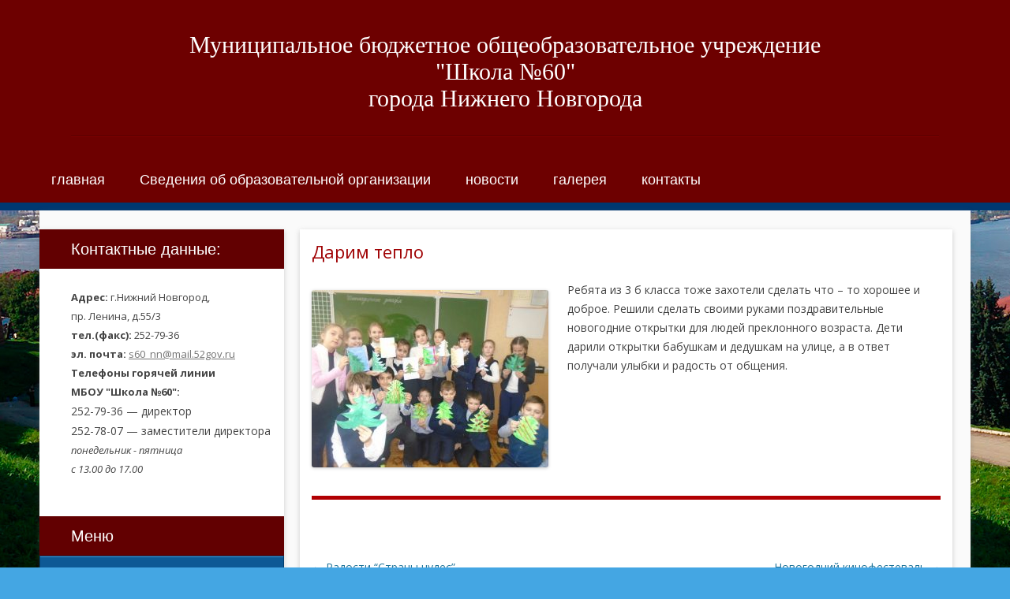

--- FILE ---
content_type: text/html; charset=utf-8
request_url: https://www.google.com/recaptcha/api2/anchor?ar=1&k=6LfpU8MUAAAAAExQnM_h22z7Z5gQPLi8_5B17Jbz&co=aHR0cHM6Ly82MG5uLnJ1OjQ0Mw..&hl=en&v=PoyoqOPhxBO7pBk68S4YbpHZ&size=invisible&anchor-ms=20000&execute-ms=30000&cb=r5dqm0boqur4
body_size: 48703
content:
<!DOCTYPE HTML><html dir="ltr" lang="en"><head><meta http-equiv="Content-Type" content="text/html; charset=UTF-8">
<meta http-equiv="X-UA-Compatible" content="IE=edge">
<title>reCAPTCHA</title>
<style type="text/css">
/* cyrillic-ext */
@font-face {
  font-family: 'Roboto';
  font-style: normal;
  font-weight: 400;
  font-stretch: 100%;
  src: url(//fonts.gstatic.com/s/roboto/v48/KFO7CnqEu92Fr1ME7kSn66aGLdTylUAMa3GUBHMdazTgWw.woff2) format('woff2');
  unicode-range: U+0460-052F, U+1C80-1C8A, U+20B4, U+2DE0-2DFF, U+A640-A69F, U+FE2E-FE2F;
}
/* cyrillic */
@font-face {
  font-family: 'Roboto';
  font-style: normal;
  font-weight: 400;
  font-stretch: 100%;
  src: url(//fonts.gstatic.com/s/roboto/v48/KFO7CnqEu92Fr1ME7kSn66aGLdTylUAMa3iUBHMdazTgWw.woff2) format('woff2');
  unicode-range: U+0301, U+0400-045F, U+0490-0491, U+04B0-04B1, U+2116;
}
/* greek-ext */
@font-face {
  font-family: 'Roboto';
  font-style: normal;
  font-weight: 400;
  font-stretch: 100%;
  src: url(//fonts.gstatic.com/s/roboto/v48/KFO7CnqEu92Fr1ME7kSn66aGLdTylUAMa3CUBHMdazTgWw.woff2) format('woff2');
  unicode-range: U+1F00-1FFF;
}
/* greek */
@font-face {
  font-family: 'Roboto';
  font-style: normal;
  font-weight: 400;
  font-stretch: 100%;
  src: url(//fonts.gstatic.com/s/roboto/v48/KFO7CnqEu92Fr1ME7kSn66aGLdTylUAMa3-UBHMdazTgWw.woff2) format('woff2');
  unicode-range: U+0370-0377, U+037A-037F, U+0384-038A, U+038C, U+038E-03A1, U+03A3-03FF;
}
/* math */
@font-face {
  font-family: 'Roboto';
  font-style: normal;
  font-weight: 400;
  font-stretch: 100%;
  src: url(//fonts.gstatic.com/s/roboto/v48/KFO7CnqEu92Fr1ME7kSn66aGLdTylUAMawCUBHMdazTgWw.woff2) format('woff2');
  unicode-range: U+0302-0303, U+0305, U+0307-0308, U+0310, U+0312, U+0315, U+031A, U+0326-0327, U+032C, U+032F-0330, U+0332-0333, U+0338, U+033A, U+0346, U+034D, U+0391-03A1, U+03A3-03A9, U+03B1-03C9, U+03D1, U+03D5-03D6, U+03F0-03F1, U+03F4-03F5, U+2016-2017, U+2034-2038, U+203C, U+2040, U+2043, U+2047, U+2050, U+2057, U+205F, U+2070-2071, U+2074-208E, U+2090-209C, U+20D0-20DC, U+20E1, U+20E5-20EF, U+2100-2112, U+2114-2115, U+2117-2121, U+2123-214F, U+2190, U+2192, U+2194-21AE, U+21B0-21E5, U+21F1-21F2, U+21F4-2211, U+2213-2214, U+2216-22FF, U+2308-230B, U+2310, U+2319, U+231C-2321, U+2336-237A, U+237C, U+2395, U+239B-23B7, U+23D0, U+23DC-23E1, U+2474-2475, U+25AF, U+25B3, U+25B7, U+25BD, U+25C1, U+25CA, U+25CC, U+25FB, U+266D-266F, U+27C0-27FF, U+2900-2AFF, U+2B0E-2B11, U+2B30-2B4C, U+2BFE, U+3030, U+FF5B, U+FF5D, U+1D400-1D7FF, U+1EE00-1EEFF;
}
/* symbols */
@font-face {
  font-family: 'Roboto';
  font-style: normal;
  font-weight: 400;
  font-stretch: 100%;
  src: url(//fonts.gstatic.com/s/roboto/v48/KFO7CnqEu92Fr1ME7kSn66aGLdTylUAMaxKUBHMdazTgWw.woff2) format('woff2');
  unicode-range: U+0001-000C, U+000E-001F, U+007F-009F, U+20DD-20E0, U+20E2-20E4, U+2150-218F, U+2190, U+2192, U+2194-2199, U+21AF, U+21E6-21F0, U+21F3, U+2218-2219, U+2299, U+22C4-22C6, U+2300-243F, U+2440-244A, U+2460-24FF, U+25A0-27BF, U+2800-28FF, U+2921-2922, U+2981, U+29BF, U+29EB, U+2B00-2BFF, U+4DC0-4DFF, U+FFF9-FFFB, U+10140-1018E, U+10190-1019C, U+101A0, U+101D0-101FD, U+102E0-102FB, U+10E60-10E7E, U+1D2C0-1D2D3, U+1D2E0-1D37F, U+1F000-1F0FF, U+1F100-1F1AD, U+1F1E6-1F1FF, U+1F30D-1F30F, U+1F315, U+1F31C, U+1F31E, U+1F320-1F32C, U+1F336, U+1F378, U+1F37D, U+1F382, U+1F393-1F39F, U+1F3A7-1F3A8, U+1F3AC-1F3AF, U+1F3C2, U+1F3C4-1F3C6, U+1F3CA-1F3CE, U+1F3D4-1F3E0, U+1F3ED, U+1F3F1-1F3F3, U+1F3F5-1F3F7, U+1F408, U+1F415, U+1F41F, U+1F426, U+1F43F, U+1F441-1F442, U+1F444, U+1F446-1F449, U+1F44C-1F44E, U+1F453, U+1F46A, U+1F47D, U+1F4A3, U+1F4B0, U+1F4B3, U+1F4B9, U+1F4BB, U+1F4BF, U+1F4C8-1F4CB, U+1F4D6, U+1F4DA, U+1F4DF, U+1F4E3-1F4E6, U+1F4EA-1F4ED, U+1F4F7, U+1F4F9-1F4FB, U+1F4FD-1F4FE, U+1F503, U+1F507-1F50B, U+1F50D, U+1F512-1F513, U+1F53E-1F54A, U+1F54F-1F5FA, U+1F610, U+1F650-1F67F, U+1F687, U+1F68D, U+1F691, U+1F694, U+1F698, U+1F6AD, U+1F6B2, U+1F6B9-1F6BA, U+1F6BC, U+1F6C6-1F6CF, U+1F6D3-1F6D7, U+1F6E0-1F6EA, U+1F6F0-1F6F3, U+1F6F7-1F6FC, U+1F700-1F7FF, U+1F800-1F80B, U+1F810-1F847, U+1F850-1F859, U+1F860-1F887, U+1F890-1F8AD, U+1F8B0-1F8BB, U+1F8C0-1F8C1, U+1F900-1F90B, U+1F93B, U+1F946, U+1F984, U+1F996, U+1F9E9, U+1FA00-1FA6F, U+1FA70-1FA7C, U+1FA80-1FA89, U+1FA8F-1FAC6, U+1FACE-1FADC, U+1FADF-1FAE9, U+1FAF0-1FAF8, U+1FB00-1FBFF;
}
/* vietnamese */
@font-face {
  font-family: 'Roboto';
  font-style: normal;
  font-weight: 400;
  font-stretch: 100%;
  src: url(//fonts.gstatic.com/s/roboto/v48/KFO7CnqEu92Fr1ME7kSn66aGLdTylUAMa3OUBHMdazTgWw.woff2) format('woff2');
  unicode-range: U+0102-0103, U+0110-0111, U+0128-0129, U+0168-0169, U+01A0-01A1, U+01AF-01B0, U+0300-0301, U+0303-0304, U+0308-0309, U+0323, U+0329, U+1EA0-1EF9, U+20AB;
}
/* latin-ext */
@font-face {
  font-family: 'Roboto';
  font-style: normal;
  font-weight: 400;
  font-stretch: 100%;
  src: url(//fonts.gstatic.com/s/roboto/v48/KFO7CnqEu92Fr1ME7kSn66aGLdTylUAMa3KUBHMdazTgWw.woff2) format('woff2');
  unicode-range: U+0100-02BA, U+02BD-02C5, U+02C7-02CC, U+02CE-02D7, U+02DD-02FF, U+0304, U+0308, U+0329, U+1D00-1DBF, U+1E00-1E9F, U+1EF2-1EFF, U+2020, U+20A0-20AB, U+20AD-20C0, U+2113, U+2C60-2C7F, U+A720-A7FF;
}
/* latin */
@font-face {
  font-family: 'Roboto';
  font-style: normal;
  font-weight: 400;
  font-stretch: 100%;
  src: url(//fonts.gstatic.com/s/roboto/v48/KFO7CnqEu92Fr1ME7kSn66aGLdTylUAMa3yUBHMdazQ.woff2) format('woff2');
  unicode-range: U+0000-00FF, U+0131, U+0152-0153, U+02BB-02BC, U+02C6, U+02DA, U+02DC, U+0304, U+0308, U+0329, U+2000-206F, U+20AC, U+2122, U+2191, U+2193, U+2212, U+2215, U+FEFF, U+FFFD;
}
/* cyrillic-ext */
@font-face {
  font-family: 'Roboto';
  font-style: normal;
  font-weight: 500;
  font-stretch: 100%;
  src: url(//fonts.gstatic.com/s/roboto/v48/KFO7CnqEu92Fr1ME7kSn66aGLdTylUAMa3GUBHMdazTgWw.woff2) format('woff2');
  unicode-range: U+0460-052F, U+1C80-1C8A, U+20B4, U+2DE0-2DFF, U+A640-A69F, U+FE2E-FE2F;
}
/* cyrillic */
@font-face {
  font-family: 'Roboto';
  font-style: normal;
  font-weight: 500;
  font-stretch: 100%;
  src: url(//fonts.gstatic.com/s/roboto/v48/KFO7CnqEu92Fr1ME7kSn66aGLdTylUAMa3iUBHMdazTgWw.woff2) format('woff2');
  unicode-range: U+0301, U+0400-045F, U+0490-0491, U+04B0-04B1, U+2116;
}
/* greek-ext */
@font-face {
  font-family: 'Roboto';
  font-style: normal;
  font-weight: 500;
  font-stretch: 100%;
  src: url(//fonts.gstatic.com/s/roboto/v48/KFO7CnqEu92Fr1ME7kSn66aGLdTylUAMa3CUBHMdazTgWw.woff2) format('woff2');
  unicode-range: U+1F00-1FFF;
}
/* greek */
@font-face {
  font-family: 'Roboto';
  font-style: normal;
  font-weight: 500;
  font-stretch: 100%;
  src: url(//fonts.gstatic.com/s/roboto/v48/KFO7CnqEu92Fr1ME7kSn66aGLdTylUAMa3-UBHMdazTgWw.woff2) format('woff2');
  unicode-range: U+0370-0377, U+037A-037F, U+0384-038A, U+038C, U+038E-03A1, U+03A3-03FF;
}
/* math */
@font-face {
  font-family: 'Roboto';
  font-style: normal;
  font-weight: 500;
  font-stretch: 100%;
  src: url(//fonts.gstatic.com/s/roboto/v48/KFO7CnqEu92Fr1ME7kSn66aGLdTylUAMawCUBHMdazTgWw.woff2) format('woff2');
  unicode-range: U+0302-0303, U+0305, U+0307-0308, U+0310, U+0312, U+0315, U+031A, U+0326-0327, U+032C, U+032F-0330, U+0332-0333, U+0338, U+033A, U+0346, U+034D, U+0391-03A1, U+03A3-03A9, U+03B1-03C9, U+03D1, U+03D5-03D6, U+03F0-03F1, U+03F4-03F5, U+2016-2017, U+2034-2038, U+203C, U+2040, U+2043, U+2047, U+2050, U+2057, U+205F, U+2070-2071, U+2074-208E, U+2090-209C, U+20D0-20DC, U+20E1, U+20E5-20EF, U+2100-2112, U+2114-2115, U+2117-2121, U+2123-214F, U+2190, U+2192, U+2194-21AE, U+21B0-21E5, U+21F1-21F2, U+21F4-2211, U+2213-2214, U+2216-22FF, U+2308-230B, U+2310, U+2319, U+231C-2321, U+2336-237A, U+237C, U+2395, U+239B-23B7, U+23D0, U+23DC-23E1, U+2474-2475, U+25AF, U+25B3, U+25B7, U+25BD, U+25C1, U+25CA, U+25CC, U+25FB, U+266D-266F, U+27C0-27FF, U+2900-2AFF, U+2B0E-2B11, U+2B30-2B4C, U+2BFE, U+3030, U+FF5B, U+FF5D, U+1D400-1D7FF, U+1EE00-1EEFF;
}
/* symbols */
@font-face {
  font-family: 'Roboto';
  font-style: normal;
  font-weight: 500;
  font-stretch: 100%;
  src: url(//fonts.gstatic.com/s/roboto/v48/KFO7CnqEu92Fr1ME7kSn66aGLdTylUAMaxKUBHMdazTgWw.woff2) format('woff2');
  unicode-range: U+0001-000C, U+000E-001F, U+007F-009F, U+20DD-20E0, U+20E2-20E4, U+2150-218F, U+2190, U+2192, U+2194-2199, U+21AF, U+21E6-21F0, U+21F3, U+2218-2219, U+2299, U+22C4-22C6, U+2300-243F, U+2440-244A, U+2460-24FF, U+25A0-27BF, U+2800-28FF, U+2921-2922, U+2981, U+29BF, U+29EB, U+2B00-2BFF, U+4DC0-4DFF, U+FFF9-FFFB, U+10140-1018E, U+10190-1019C, U+101A0, U+101D0-101FD, U+102E0-102FB, U+10E60-10E7E, U+1D2C0-1D2D3, U+1D2E0-1D37F, U+1F000-1F0FF, U+1F100-1F1AD, U+1F1E6-1F1FF, U+1F30D-1F30F, U+1F315, U+1F31C, U+1F31E, U+1F320-1F32C, U+1F336, U+1F378, U+1F37D, U+1F382, U+1F393-1F39F, U+1F3A7-1F3A8, U+1F3AC-1F3AF, U+1F3C2, U+1F3C4-1F3C6, U+1F3CA-1F3CE, U+1F3D4-1F3E0, U+1F3ED, U+1F3F1-1F3F3, U+1F3F5-1F3F7, U+1F408, U+1F415, U+1F41F, U+1F426, U+1F43F, U+1F441-1F442, U+1F444, U+1F446-1F449, U+1F44C-1F44E, U+1F453, U+1F46A, U+1F47D, U+1F4A3, U+1F4B0, U+1F4B3, U+1F4B9, U+1F4BB, U+1F4BF, U+1F4C8-1F4CB, U+1F4D6, U+1F4DA, U+1F4DF, U+1F4E3-1F4E6, U+1F4EA-1F4ED, U+1F4F7, U+1F4F9-1F4FB, U+1F4FD-1F4FE, U+1F503, U+1F507-1F50B, U+1F50D, U+1F512-1F513, U+1F53E-1F54A, U+1F54F-1F5FA, U+1F610, U+1F650-1F67F, U+1F687, U+1F68D, U+1F691, U+1F694, U+1F698, U+1F6AD, U+1F6B2, U+1F6B9-1F6BA, U+1F6BC, U+1F6C6-1F6CF, U+1F6D3-1F6D7, U+1F6E0-1F6EA, U+1F6F0-1F6F3, U+1F6F7-1F6FC, U+1F700-1F7FF, U+1F800-1F80B, U+1F810-1F847, U+1F850-1F859, U+1F860-1F887, U+1F890-1F8AD, U+1F8B0-1F8BB, U+1F8C0-1F8C1, U+1F900-1F90B, U+1F93B, U+1F946, U+1F984, U+1F996, U+1F9E9, U+1FA00-1FA6F, U+1FA70-1FA7C, U+1FA80-1FA89, U+1FA8F-1FAC6, U+1FACE-1FADC, U+1FADF-1FAE9, U+1FAF0-1FAF8, U+1FB00-1FBFF;
}
/* vietnamese */
@font-face {
  font-family: 'Roboto';
  font-style: normal;
  font-weight: 500;
  font-stretch: 100%;
  src: url(//fonts.gstatic.com/s/roboto/v48/KFO7CnqEu92Fr1ME7kSn66aGLdTylUAMa3OUBHMdazTgWw.woff2) format('woff2');
  unicode-range: U+0102-0103, U+0110-0111, U+0128-0129, U+0168-0169, U+01A0-01A1, U+01AF-01B0, U+0300-0301, U+0303-0304, U+0308-0309, U+0323, U+0329, U+1EA0-1EF9, U+20AB;
}
/* latin-ext */
@font-face {
  font-family: 'Roboto';
  font-style: normal;
  font-weight: 500;
  font-stretch: 100%;
  src: url(//fonts.gstatic.com/s/roboto/v48/KFO7CnqEu92Fr1ME7kSn66aGLdTylUAMa3KUBHMdazTgWw.woff2) format('woff2');
  unicode-range: U+0100-02BA, U+02BD-02C5, U+02C7-02CC, U+02CE-02D7, U+02DD-02FF, U+0304, U+0308, U+0329, U+1D00-1DBF, U+1E00-1E9F, U+1EF2-1EFF, U+2020, U+20A0-20AB, U+20AD-20C0, U+2113, U+2C60-2C7F, U+A720-A7FF;
}
/* latin */
@font-face {
  font-family: 'Roboto';
  font-style: normal;
  font-weight: 500;
  font-stretch: 100%;
  src: url(//fonts.gstatic.com/s/roboto/v48/KFO7CnqEu92Fr1ME7kSn66aGLdTylUAMa3yUBHMdazQ.woff2) format('woff2');
  unicode-range: U+0000-00FF, U+0131, U+0152-0153, U+02BB-02BC, U+02C6, U+02DA, U+02DC, U+0304, U+0308, U+0329, U+2000-206F, U+20AC, U+2122, U+2191, U+2193, U+2212, U+2215, U+FEFF, U+FFFD;
}
/* cyrillic-ext */
@font-face {
  font-family: 'Roboto';
  font-style: normal;
  font-weight: 900;
  font-stretch: 100%;
  src: url(//fonts.gstatic.com/s/roboto/v48/KFO7CnqEu92Fr1ME7kSn66aGLdTylUAMa3GUBHMdazTgWw.woff2) format('woff2');
  unicode-range: U+0460-052F, U+1C80-1C8A, U+20B4, U+2DE0-2DFF, U+A640-A69F, U+FE2E-FE2F;
}
/* cyrillic */
@font-face {
  font-family: 'Roboto';
  font-style: normal;
  font-weight: 900;
  font-stretch: 100%;
  src: url(//fonts.gstatic.com/s/roboto/v48/KFO7CnqEu92Fr1ME7kSn66aGLdTylUAMa3iUBHMdazTgWw.woff2) format('woff2');
  unicode-range: U+0301, U+0400-045F, U+0490-0491, U+04B0-04B1, U+2116;
}
/* greek-ext */
@font-face {
  font-family: 'Roboto';
  font-style: normal;
  font-weight: 900;
  font-stretch: 100%;
  src: url(//fonts.gstatic.com/s/roboto/v48/KFO7CnqEu92Fr1ME7kSn66aGLdTylUAMa3CUBHMdazTgWw.woff2) format('woff2');
  unicode-range: U+1F00-1FFF;
}
/* greek */
@font-face {
  font-family: 'Roboto';
  font-style: normal;
  font-weight: 900;
  font-stretch: 100%;
  src: url(//fonts.gstatic.com/s/roboto/v48/KFO7CnqEu92Fr1ME7kSn66aGLdTylUAMa3-UBHMdazTgWw.woff2) format('woff2');
  unicode-range: U+0370-0377, U+037A-037F, U+0384-038A, U+038C, U+038E-03A1, U+03A3-03FF;
}
/* math */
@font-face {
  font-family: 'Roboto';
  font-style: normal;
  font-weight: 900;
  font-stretch: 100%;
  src: url(//fonts.gstatic.com/s/roboto/v48/KFO7CnqEu92Fr1ME7kSn66aGLdTylUAMawCUBHMdazTgWw.woff2) format('woff2');
  unicode-range: U+0302-0303, U+0305, U+0307-0308, U+0310, U+0312, U+0315, U+031A, U+0326-0327, U+032C, U+032F-0330, U+0332-0333, U+0338, U+033A, U+0346, U+034D, U+0391-03A1, U+03A3-03A9, U+03B1-03C9, U+03D1, U+03D5-03D6, U+03F0-03F1, U+03F4-03F5, U+2016-2017, U+2034-2038, U+203C, U+2040, U+2043, U+2047, U+2050, U+2057, U+205F, U+2070-2071, U+2074-208E, U+2090-209C, U+20D0-20DC, U+20E1, U+20E5-20EF, U+2100-2112, U+2114-2115, U+2117-2121, U+2123-214F, U+2190, U+2192, U+2194-21AE, U+21B0-21E5, U+21F1-21F2, U+21F4-2211, U+2213-2214, U+2216-22FF, U+2308-230B, U+2310, U+2319, U+231C-2321, U+2336-237A, U+237C, U+2395, U+239B-23B7, U+23D0, U+23DC-23E1, U+2474-2475, U+25AF, U+25B3, U+25B7, U+25BD, U+25C1, U+25CA, U+25CC, U+25FB, U+266D-266F, U+27C0-27FF, U+2900-2AFF, U+2B0E-2B11, U+2B30-2B4C, U+2BFE, U+3030, U+FF5B, U+FF5D, U+1D400-1D7FF, U+1EE00-1EEFF;
}
/* symbols */
@font-face {
  font-family: 'Roboto';
  font-style: normal;
  font-weight: 900;
  font-stretch: 100%;
  src: url(//fonts.gstatic.com/s/roboto/v48/KFO7CnqEu92Fr1ME7kSn66aGLdTylUAMaxKUBHMdazTgWw.woff2) format('woff2');
  unicode-range: U+0001-000C, U+000E-001F, U+007F-009F, U+20DD-20E0, U+20E2-20E4, U+2150-218F, U+2190, U+2192, U+2194-2199, U+21AF, U+21E6-21F0, U+21F3, U+2218-2219, U+2299, U+22C4-22C6, U+2300-243F, U+2440-244A, U+2460-24FF, U+25A0-27BF, U+2800-28FF, U+2921-2922, U+2981, U+29BF, U+29EB, U+2B00-2BFF, U+4DC0-4DFF, U+FFF9-FFFB, U+10140-1018E, U+10190-1019C, U+101A0, U+101D0-101FD, U+102E0-102FB, U+10E60-10E7E, U+1D2C0-1D2D3, U+1D2E0-1D37F, U+1F000-1F0FF, U+1F100-1F1AD, U+1F1E6-1F1FF, U+1F30D-1F30F, U+1F315, U+1F31C, U+1F31E, U+1F320-1F32C, U+1F336, U+1F378, U+1F37D, U+1F382, U+1F393-1F39F, U+1F3A7-1F3A8, U+1F3AC-1F3AF, U+1F3C2, U+1F3C4-1F3C6, U+1F3CA-1F3CE, U+1F3D4-1F3E0, U+1F3ED, U+1F3F1-1F3F3, U+1F3F5-1F3F7, U+1F408, U+1F415, U+1F41F, U+1F426, U+1F43F, U+1F441-1F442, U+1F444, U+1F446-1F449, U+1F44C-1F44E, U+1F453, U+1F46A, U+1F47D, U+1F4A3, U+1F4B0, U+1F4B3, U+1F4B9, U+1F4BB, U+1F4BF, U+1F4C8-1F4CB, U+1F4D6, U+1F4DA, U+1F4DF, U+1F4E3-1F4E6, U+1F4EA-1F4ED, U+1F4F7, U+1F4F9-1F4FB, U+1F4FD-1F4FE, U+1F503, U+1F507-1F50B, U+1F50D, U+1F512-1F513, U+1F53E-1F54A, U+1F54F-1F5FA, U+1F610, U+1F650-1F67F, U+1F687, U+1F68D, U+1F691, U+1F694, U+1F698, U+1F6AD, U+1F6B2, U+1F6B9-1F6BA, U+1F6BC, U+1F6C6-1F6CF, U+1F6D3-1F6D7, U+1F6E0-1F6EA, U+1F6F0-1F6F3, U+1F6F7-1F6FC, U+1F700-1F7FF, U+1F800-1F80B, U+1F810-1F847, U+1F850-1F859, U+1F860-1F887, U+1F890-1F8AD, U+1F8B0-1F8BB, U+1F8C0-1F8C1, U+1F900-1F90B, U+1F93B, U+1F946, U+1F984, U+1F996, U+1F9E9, U+1FA00-1FA6F, U+1FA70-1FA7C, U+1FA80-1FA89, U+1FA8F-1FAC6, U+1FACE-1FADC, U+1FADF-1FAE9, U+1FAF0-1FAF8, U+1FB00-1FBFF;
}
/* vietnamese */
@font-face {
  font-family: 'Roboto';
  font-style: normal;
  font-weight: 900;
  font-stretch: 100%;
  src: url(//fonts.gstatic.com/s/roboto/v48/KFO7CnqEu92Fr1ME7kSn66aGLdTylUAMa3OUBHMdazTgWw.woff2) format('woff2');
  unicode-range: U+0102-0103, U+0110-0111, U+0128-0129, U+0168-0169, U+01A0-01A1, U+01AF-01B0, U+0300-0301, U+0303-0304, U+0308-0309, U+0323, U+0329, U+1EA0-1EF9, U+20AB;
}
/* latin-ext */
@font-face {
  font-family: 'Roboto';
  font-style: normal;
  font-weight: 900;
  font-stretch: 100%;
  src: url(//fonts.gstatic.com/s/roboto/v48/KFO7CnqEu92Fr1ME7kSn66aGLdTylUAMa3KUBHMdazTgWw.woff2) format('woff2');
  unicode-range: U+0100-02BA, U+02BD-02C5, U+02C7-02CC, U+02CE-02D7, U+02DD-02FF, U+0304, U+0308, U+0329, U+1D00-1DBF, U+1E00-1E9F, U+1EF2-1EFF, U+2020, U+20A0-20AB, U+20AD-20C0, U+2113, U+2C60-2C7F, U+A720-A7FF;
}
/* latin */
@font-face {
  font-family: 'Roboto';
  font-style: normal;
  font-weight: 900;
  font-stretch: 100%;
  src: url(//fonts.gstatic.com/s/roboto/v48/KFO7CnqEu92Fr1ME7kSn66aGLdTylUAMa3yUBHMdazQ.woff2) format('woff2');
  unicode-range: U+0000-00FF, U+0131, U+0152-0153, U+02BB-02BC, U+02C6, U+02DA, U+02DC, U+0304, U+0308, U+0329, U+2000-206F, U+20AC, U+2122, U+2191, U+2193, U+2212, U+2215, U+FEFF, U+FFFD;
}

</style>
<link rel="stylesheet" type="text/css" href="https://www.gstatic.com/recaptcha/releases/PoyoqOPhxBO7pBk68S4YbpHZ/styles__ltr.css">
<script nonce="7W-juNnJLvL0SRRlSCvv4w" type="text/javascript">window['__recaptcha_api'] = 'https://www.google.com/recaptcha/api2/';</script>
<script type="text/javascript" src="https://www.gstatic.com/recaptcha/releases/PoyoqOPhxBO7pBk68S4YbpHZ/recaptcha__en.js" nonce="7W-juNnJLvL0SRRlSCvv4w">
      
    </script></head>
<body><div id="rc-anchor-alert" class="rc-anchor-alert"></div>
<input type="hidden" id="recaptcha-token" value="[base64]">
<script type="text/javascript" nonce="7W-juNnJLvL0SRRlSCvv4w">
      recaptcha.anchor.Main.init("[\x22ainput\x22,[\x22bgdata\x22,\x22\x22,\[base64]/[base64]/[base64]/[base64]/[base64]/UltsKytdPUU6KEU8MjA0OD9SW2wrK109RT4+NnwxOTI6KChFJjY0NTEyKT09NTUyOTYmJk0rMTxjLmxlbmd0aCYmKGMuY2hhckNvZGVBdChNKzEpJjY0NTEyKT09NTYzMjA/[base64]/[base64]/[base64]/[base64]/[base64]/[base64]/[base64]\x22,\[base64]\\u003d\\u003d\x22,\x22wqvDrMKYwpPDnsKDbyktwoB/P8OrwoPDjsKaFsKEHsKGw41lw5lFwqbDqkXCr8K5E34We1PDuWvCslQ+Z0BtRnfDgQTDv1zDt8OxRgYPWsKZwqfDhXvDiBHDm8Kqwq7Cs8OmwqhXw59QO2rDtH3CiyDDsSzDoxnCi8OiKMKiWcKtw7bDtGk7dmDCqcOcwoRuw6tTfyfCvy0vHQZ0w6t/FyJFw4ouw53DnsOJwodWYsKVwqtON1xfSUTDrMKMDsOfRMOtfzV3wqBUKcKNTmxpwrgYw7Ilw7TDr8Opwp0yYCLDjsKQw4TDtDlAH2tMccKFB13DoMKMwrxdYsKGW1EJGsO3aMOewo0MAnw5a8OWXnzDiD7CmMKKw4nCl8OndMOTwpgQw7fDssKFBC/[base64]/DlcKKPsOWwqETPmghVsOBScKnwrQ6bsKfw6HDlHg9Ag/ClyVLwqYpwq/Ck1jDixdUw6RRwq7CiVDCjMKbV8KKwp7CsjRAwovDsE5uUMKJbE4Bw6NIw5Q3w55Bwr9JUcOxKMOofsOWbcOLIMOAw6XDu2fCoFjCr8KXwpnDqcK7S3rDhCM4wonCjMOwwo3Cl8KLNRF2wo5iwqTDvzoGAcOfw4jCrBELwpxiw7kqRcO7wo/DsmgedFVPFcKsPcOowowCAsO0f3bDksKEH8O7D8OHwr8MUsOoQ8KXw5pHaSbCvSnDvzd4w4VoWUrDr8KHacKAwooRUcKAWsKIDEbCucOCSsKXw7PCj8KZJk9vwpFJwqfDiHlUwrzDhSZNwp/CusKqHXFVIyMIdMOfDGvCrR55UiBkBzTDthHCq8OnI385w45SIsORLcKadcO3woJRwr/DulF8LhrCtDFLTTV0w5ZLYyDCksO1IF3CsnNHwrYLMyAzw43DpcOCw4/CqMOew51Mw7zCjghIwovDj8O2w57CvsOBSTxzBMOgYyHCgcKdRsODLifCpy4uw6/Ch8OQw57Dh8Kpw7gVcsO6IiHDqsO/w7E1w6XDhxPDqsOPecOpP8ONeMKcQUtaw7hWC8OkPXHDmsOjfiLCvlnDry4/Y8OOw6gCwqBTwp9Yw65iwpdiw6FkMFwqwqpLw6BCf1DDuMK5J8KWecKKP8KVQMOhWXjDthEGw4xAdTPCgcOtD1cUSsKjWSzCpsOYa8OSwrvDmMKPWAPDssKbHhvCp8KOwrfCqcOAwpMZVMK2wqkwESvCozDChG/[base64]/DgwYbw55Pw4AbbsOmwqTDrcKGw5k+w4bCkX8Nw4jCocKpwrHDuEA1wpVTwrMMGMKDw6fCriDClX/CicOPQ8K2w4nDsMKtKsO/[base64]/w7B2EMONZSHConvDg8KgNcKhDMOjwrzDuAHCmMOQUcKlwp3Dt8KZJsOowrVjw5jDniNnXsKXwq11GiDClXfDr8Kpwo7DmcOXw51Fwp7Cs3NOMsOgw75/[base64]/w7UowrYoIMKif1spwqDDhcOEN3x4w5Yww5XDhg5ow6HClAkeXS/CuxwPTsKPw7bDol57AsOQWV4EP8ODCCknw7DCtMOuIhXDi8O8wo/[base64]/[base64]/CncKtw7sww7zDvCFpwppQByLCtVnCtSFNwqEdwot/[base64]/CicOEwqR8w5xpwpcQw7TDgsO6YcKVw7zCosKowr8dRn/Cn8KTw4jCusONLApFwqrDgcK0DHnCjMO/woDDhcOJw4HCscOuw685w6nCqcKsS8OEYMOGGiPDnVPCq8O4cAnDicKTwr7DvsOnCUs8NGMww5RFwqUWw4dIwopODUzCkEzDgz3CnWUBfsO9KQw/wqQAwpvDkxLCqcObwqZ9asKbciHDuzPCgsKDWXDCj2/CqTU4QMKWenMhWnDDsMOYwoU2wrU1W8Oaw6bCmiPDpsOpw4YJwonDo3jDkDsWQDjCtFkxQsKDKMOleMOIdcO7ZMOWS2rDmcO4DMOsw7nDvMKPI8Opw5tHBFXCnyrDljrCvMO9w7dxBkrCmCvCoFB2wrR9w59cw7RfVzZbwo0taMOMw5Nuw7cvE1PDjMOyw4/Dr8OVwpowXSDDsxQOO8OgGsO3w40UwrPCrcOYFcOEw4jDr1jDsCnCp27ClBnDqcKCJlLDrzZvGlTCmcOFwqDDkMO/woPClsOcwpjDvERcQABOwo3DlzlGVFI2ZUc5cMO9woDCqQUmwpvDhQ9pwqodZMOPHsO/wq/[base64]/[base64]/[base64]/[base64]/AhgNK2RCw6Vtwo83wpQqIsO3w4NoCMKTwqV4w4DDrsO4RWwtLEHCvwVgw5HCisKkC3c0wrp+BMOSw6rCgAbCrisIwoRTNMO4RcKqZDHDix3DuMOdwq/DisKdWj8uSXpew6o4w70iwq/DisO2JmrDusKlwqpXZBZTw4Vtw6DCs8OUw6MxMcORwr3DlBbDkgBIPsO2wqxfHcKGTmDDgsKiwoxFwrvCmsKdG0PDvsKQwrxZw4xzw6vDgyIAeMKMGwxoQU3CgcKyLBZ6wp/[base64]/ClX97wpHDrSrCnljCoTkcwqHDi8K3wpDDhR1vQcObw5ccAxhFwqdnw6wNEcOJwqAwwqsGd2l8wpBDb8K/[base64]/VsOfAGbDthQaJ8O1bMOKwpFQSMODU8O8dcOIw4IpSx0+cn/CjG7CjinCk1Z0AXfDo8Ksw6zDncOzFi7ClwDCucO1w7TDjwrDk8OSw5BjJF/Cm1dZMV3CscKqSE9aw4fCh8KReGRocMKPT1bDn8KSST/DtMK8w6lWInx6G8OMOsKISDV2FXrDoSPCryQAw63DtsKjwpV4VBvCm35mMcKKw6zCvRjCvGXCosKpT8Kswrg9EcKxNVB4w7glLsOiL1lGwq7DuToOQTtAw5/[base64]/U3fDqmLDvyTDjCTCu8Kuw7BkYcOwZsOAPcKAPcOZwqfClcKSwpZqw5Z8w5xEWG3DjDfDtcOUPsOYw50Zw4rDoFHDicO1DW4yZ8OZNcKqel3CrsOPBhcrLsOnwrRND23DqGFWwqEwMcKxHF54w53DjXPDtcOnwoBOLsKKwq3DiSdRw6YNCcKiB0PCnQbDgU8YNg7CjsO/wqXDiQgCZnkXPsKKwqF1wrVHw5jDp2oqAgLCjQfDr8KPRTXCtsOmwrgzw54Ewokxwp97U8Kadk5hb8KmwojCv3AAw4vCv8O0wqNAfsKVAMOnwp0Swq/CqCzCncKgw7vCqcOdwrV7w7zCtMKmdzcNw4nCmcK9w4c0VsOxUSkxw68LS2zDqsOiw499XMOIUgVrw6XChVFkYSlUAMOUwp3DkVodw6sjXcOqKMO5wrjDq3jCpyPCtMOgZMOrYRDCucKCw67CvxYQw5Fbw7s0dcKNwosPCSfDolF/ZB9EE8K1woHCpA9SfmIhwqvCrcOWc8OXwrnDomfDsnfCqsOLwqwhZSp/w4M7DMKGF8Ozw5PCrHYyfsK+wr9kYcOAwo3DjRbDj0nCvQccLMOOwpAHwqlyw6FmUnPDqcOMXkZyDsKbXD0YwppJSSjCqcKfw6w6ecO7woBkwrXDrMKew70aw7/CgxXCjcO5wp0sw5/DlcKNw4xnwr49fsKDPsKENj1UwrrDtMOsw7TDsnPDkx8rwonDr0UlEsO0DkMSw685w4JcFzHDjFF2w5QAwpXClMKbwrbCiVdbYMKCw5fCuMOfNcOKM8Kqw7JJwrfCs8OBUcOLf8KxZcKnbBjClxtVw7TDksK/w73DihjCosO8w69DJ17DgE9dw49+SlnCqmLDicOGR3hQDMKJK8KmwonDpGZVwqzChnLDll3Dh8OUwq8HXXfCv8K8RypTwodkwpE4w7/Cs8K9eDw8wqbCvsK6w5wmb0XCgcO/[base64]/Y2tpQBEMw6DDqFrCtz7CuxHDp8KHBMKzw4TCsyrDiMKWVQnDshtxw5BnR8K+wpHDjMOJF8ODwr7CpsKkX33Cq0/CqzjDoVvDrR0uw7gOYcOSR8O1w7AYJsKSwrDCqcK/w60KDFPCpsO8GEted8OWZ8O7ZyXCgzfCpcOWw7I3NEDCnzhrwoYDMMO+dk9/wo3Cr8ONd8KMwrrCihxeCcKoAlIadsKoRz/DgsKfYnXDiMK7woZCZsKCw7XDhcOwB1UiTxjDhV8SdcK/NmnCkcOxwobDlcKTLsO3wppPTMOKDcOGaW5JI3rDnFVJw691w4HDgcO5A8KCdcObXCFRaEfDpn0pwqvDujTDkX8eS1MVwo1wHMKRw59/VgfClMKCSMK/V8OmaMKMQHF/YhzCpWLDjMOuRcKJIcOfw4DCu03Cs8KKSyoOPnHCj8K6IlYxJUwwCMKUw6HDsQLCqh3DpRQvwpUEwp/[base64]/DicOmw4VkRCDDlcOrw7PDvCR9cMOcwrV6wqhKw5UxwqjCjGciRTnDtmTDrsOZZ8OWw51pwobDiMO5wpLCgcODVyByH3zClFAFw4LDtjQDJsOjOcKww6rDmsKhwoTDmMKEwptpe8Oqwo/CncKwBsKnw78HbMK1w5fCqsOXcsKaEAnCkSTDhsOyw619ekA2VMKew4XDpsKSwrJKw5lhw7orwpN4woYXwp9yBsKiPnwUwoPCvcOowqHCiMKgZDgTwp3ChcOQw75kCyfCj8KfwpoPXsKxWApPMsKsDwpIw6RWHcO0PCxxW8KhwrlFL8KQYhDCrV8dw7wtwp/Do8Kiw57CgW7DrsKTPsKvwqzCjcKoeDbDksKtwojCikbDqngew7DDvgAHw59XXTbDicK3wpTDmlfCo0DCsMKwwrNqw48VwrEawolEwr/DkTQSJMKSbMOJw4zClCJswrtBw449asO3w6nCoyLCosOHAcOEfMKCwoPDkVbDswBJwp7Cg8O4w7UqwotMwq7Ch8O9bgLDgmgXMXrCsynCrjTCuz9qMB7CqsK0bg48wqDCnEDDqMOzLsKzNEtlYMOda8OFw5LColPCisKbUsOfw7/[base64]/B0zClcO1w4YpXMK2wotNwqXDkjjDlgQDwpkDw78cwr/[base64]/Cjj3DlwJtJsKaZ8KOwqbDiyXDiHlzeT3Ckzk3wrgQw795wrfDs3bDgsKZcg7DisO/w7JeBsKGw7XDvHjCpsONwr1QwpoDX8KCA8KBD8KbP8OqBcOjLRXCskjCk8Kmw6nDvyvDtj8Zw5UhDXDDlcKrw77Dk8O2QXHDoDrCn8Kgw6LDpixLR8KPw451w5rCjnrDi8Oawow8woobfk/DmBUqcTzDh8O/VMKkO8KNwqjDigEofMOIwrspw6DDoS44fcOLwo08wpDDhsOmw7Rew5pGPg8Tw6QBGjfCm8KswqUow6/DhD4owr8dV3tzUE7CqGhIwpLDgMK6acKuHcOgYyTCpcKKw6fDssK9w6tDwpxeOCPCuDzDhh57w5rDq0E3dmHDsl5lVhwvwpTCjsKaw4dMw7rCjsOBMcOYJ8KeIcKvOxNdwoTDg2bCkhXDm1nDsxvCgcOgE8OqcyxgOVcRL8O0w49pw7RIZcK/woXCr2R6GRsIwqTCvTgPYm7CgBMmwo/CoSoEK8KeRMKxwoPDpmdJwqMYw4vCg8O6wp7CmmRKwqMFwrJSw5zDokdvwpAAWjsswpRvIcONw5fCtltIw5lhA8ORw5bDm8OIwo3Do3Z0VXkKHj7CrMKncDHDuUJBUcOBeMOfw5A2woPDjMO/ARh7R8KCIMO6f8OMwpQlwo/DnMK7Y8KdC8Otw7dnXyc0w6IIwqRMVTIQOHvCr8KmT2zDpcK8wp/[base64]/[base64]/wodNB0lJc0zCncOLw4vClGPDkkDDli3DjVMpFHNTRsOTwpXDjDxdaMO4w6ZewqzDjsO4w6pcwpBeH8OeZcKzK23ChcOAw4NQC8ORw4d4wr7CmTfDssOSGBbCq3ZyeQbCgsO/YsKpw6VKw57DqcO/[base64]/[base64]/Du8OiakNQw7bDksOow7k0wozDhmTCvkbCilLDmyUODQnDlMKqw5BzB8KwE0B4w6oTw6trwoDCqRYgGcKew5DDrMKowrPDlsK8NsKuPsOIAMOhdMKdGMKcw5vCssOhfsOEWUZDwq7CgsKJMMKWQcOcZjHDsSjCscO6wr7DjcOsJA4Tw6LDvMO5woN/w73Cq8OLwqbDrcKxAX3Dj03CqkPDn3LCjcKxL0TDlHsZdMOFw5kbFcO+RMOhw7Mlw4zDl3PDtR8fw4jCkcOYw5cra8K2ERg1CcOoPHfCkD3DrMOcRXEqRsOeZCVZw75GXDXCgUoDPm3CnMKSwowGc07CiHjCo07DjwY3wrBVw7PCnsKgwrvCtcKJw5/DhlHCp8KCM1fCgMOgJ8KRwrEJLcKadsOew4MXw5YGAkPDqTPDhEo+bsKNAFbChTLDpXsiWQt8w4Eiw4ZGwrM8w6DCpknDvMKQw4InIsKXZ2zCmAkUwpvDqMKHVXlpMsOlAcOIGF3Dq8KKFRxOw5c9IMKjYcK3MXViN8O/wpXDslxXwp99wqbCqlvCnw/[base64]/Cm8O9w68BOMOcVcOiwrbCtQvCrhXDgi43ZsKNTGjDpDhdMsKew5Aaw592acOpYB8Yw7bDiDUvQ1kCw5HDosOCIC3CqsOrwoDDrcOuw6YxIgFMwrzCosKyw599PcKvw73DrMK8C8KOw6nDu8Kawo/CtW0WHMKgwrwbwqMJGcKmwoTCmsKtIizCm8KUQSPChcOxADvDmMKOwq/ClyvDoUDCgsKUwqZ6w6rDgMOtD1HDuQzCnUTCmMO5wo/DmzLDvE0Vw7EiLcO/QMO3w73Duz/[base64]/DnQnConV3w5cXwoTDhUx7K1DDkErCucKVw7p+w6FBGMKww5bDt37DoMO1wq9Ww5HDkcOPw73CgjzDksKDw7g8ZcOnaSHCh8KNw51lTmduw5onVcOzw4TCjG/Dt8OOw7/CoRjCtMOpcEjDp1/[base64]/C0DCv8K4S8K+WTA5RsO3wqQZw65ELcOATXkfwrfCukAVHcKUAlTDuEzDjcOHw5HCvnlfSMOCAsKFCBPDhcOQHRvCvsOJc1HClsK7a0zDpMK7OyLCggfCgATCjVHDuWzDrzMNwoDCtMOrccOiwqc1woZzwrDCmsKjL01vdiViwo3DqcKvwotfwqLCiT/[base64]/OcKhwrF2w7BQwoAPW1BxEhTDjVvDnlHCt8OeH8KuNw0Kw7VyPMOGWTJ2wqTDjsKhQFDCicKIPGJce8KDVcOZFG7DrX4dw4luLkLDjgQVSHHCocK4T8Ojw6nDtG4Dw60qw6QUwr/Dhz0owofDscOtw4dxwobCssOEw78TZsOdwofDoiQeYsK/bMOiABxNw4VdVjnDqsKXZsK3w5sybsKRdSHDkgrChcKDwo3CgcKSwpJZG8O9fsKLwozDmMKcw4okw7/CugzCp8KAwqApCANnPVQnwqTCtsODTcOrW8KjFWzCnHLDrMKQwrsuwrNZUsKvayk8w5TCrMKNGG19dybCk8KKFn3Ch0lMY8KgG8KNZjUawoTDicOywrjDpS8ia8O/w5TCosKjw5sVwpZAw7JtwqPDr8KWQ8OEGMOKw6UYwqwZL8KREUoAw5jDrD00wq/[base64]/DtsKXw53DgcOjwr12QmnDs8K1H2c/A8Oew6Y4w4/DocOXw4TDhUDDpMKiwpLCjcOcwohEbsOeGVvCiMO0WsKwZMKFw7TDuz8Ww5J2wrx3UMKgIkzDlMKvw4DDo3XDpcO8wrjCpsOcdxATw77CtMK2wpzDs2EGw5ZFKsOVw7kPI8KIw5VhwoEEUXZHIHvCiz4AQVlCw7l4wrrDuMKuwoDDkwVUwpN5wr4INGgpwo/[base64]/w4TCt0bCusKzQTjCv8OkJcOub8OAwqTDicKpdUMWw4/CnTl1F8OUwoAFYGbDhRwVw5EQMmNWw5/CvmZFw63Do8KeTcKIwp7CunfDq0IbwoPDiAgqLiAGHALDkzhXVMO3QDXCjsOcw5NXZCQywrMFwrg1Bk3DtMKaUXhqDF8Aw4/CmcOoCSbCilPDvXggV8KVZsK/wpZtwoXCvMKMwoTCn8Ofw6smBMK/wrZVL8KYw6/CqGDCu8OQwqfChFNPw67CsxDCuSzDnsOVfyfDp0lBw63CpjIyw4fDjcKew5vDmRXCvcOXw4tVwpXDvlbCv8KRcR5nw7XDrinCssKWKsOQV8O3aE/CvlVMK8KPL8OHWwjCtMOcwpJwOnDCrVwgfsOEw7bDpsKqQsO/NcK4bsKAwq/DuBLCowLDn8OzbcKZwo4lwpbDvUw7eGTDjUjCjnZsCUw4wpHCmUfChMOfciDDgcO1PcKrDcKcMlbCrcK5w6fDrMKKA2HCgVzCqDIMw4/CjsOQw5fDnsKCw795ZRzDoMKkwohjasOEw7nDhFbDk8O1wpTDiXtdScOJwpY+DsKnw5HCr3p3HXDDvVcbw7rDn8KUwo4sWy3DiRB5w7zCnmwHJWLDp2dub8OVwpp5A8O2YyR/w7/CtsKpw6HDocO9w7nDv1DCh8OOwpDCsETDjcOjw4fCk8Kkw4l6TSbDisKsw5LDk8KDABUjC0TDl8OBw7I0ecOyWcOcw6tMdMO8w44/wpDCi8OHwozDo8ODw4bDnljDq3zDtHzDrMKmQMKMS8OiacOTwpTDnMORNlbCqVlxwpgqwo8Cw6fCnMKZwpdwwr/Cqn0Qfnx7wrYxw4jCrCjCl09xwpHCvwdUCVTDllNyw7PCtxbDscO0QW1MWcOnw6PCgcKgw7kZHsKDw7LCiRfCmiLDuHBow7tgYWB5wp1FwqRYw5IhGsKYUxPDtcObYj/DhkLCtiTDgsOiFxczw7fCksO4VybCgMKzTMKVw6FIcsOXw7s0RnFkRg4awq/ChcOAVcKcw4LDmcOWfsOBw4tqI8OGD0nCulDDnnPDhsKyw4vChhYwwoxBP8KwGsKINcKGNMOpXD/DgcO4woQUCQ/CqSFFw7bCkgA5w7UBTChRwrQDw61awrTCsMKfesKMeG4Mw5wXPcKIwqPDgcOLRWTCvmMrw7Qfw5rDosOcAkTDnMOBTVjDt8Kxw6bCoMO/w47CjsKDVsKWHljDkcKIMsKzwpEjWTvDkcOIwrccYsKrwqXDvgNNasOZYsKiwpHCqcKJDQ/Cp8KzTMK0w6vCjRPClh/CrMOySAFFwqPDnMObO35Rw7s2wpwFMsOawrVPPMKSwr7DgBLCnSgTGsKAwqXCjwdKw7/[base64]/CkXbDt8KTw6bCnsOIIsO+wqTDvsK3CAvCr8KhT8OvwrQeFT0oFsOfw75TC8OSwoPCkwDDiMOBRCvDmFDDncKLA8KSw7LDpcOow6Uow5EZw4M3w4QpwrXDv1lFw73Dg8KGXEN+wpsBwqU/wpAEwpJcWMK/wprCsQxmNMK3OMObw6/[base64]/[base64]/[base64]/fMOAAsOxeB3CuMOHwoHDl8OawrzDrcKKLhTDnBBnwoUZNMK+P8OHfAXCmzMQdQMRwo/[base64]/YVbCjcKhSsOUwrHDjEfDs8OzwrPCjQhtwpkZwr/[base64]/DpyISUcOEwoLDuhLDm8OiwqcYwpJWKUAmFH1Qw5/DmMKiwpp6M0LDiR7DlsOIw4zDnz7DuMOvAQ3Dj8K2ZMKuSsK5wrrDvQnCvMKnwpzCmi7DvsO8w6XDncOYw61Hw5Usf8O9VRvChsKawpzCl1PCsMOawrrDig0EIsODw6vDlhXCh3jCksO2JxHDo17CssO2Tn/CtmMpQ8KywpHDh04fUAvCocKsw5YKdn1uwoXCkTPCiEA1Jlpvw5PCh1ckTE4TMk7Ck05aw6TDgG/ChjjChsKdw5vDiFt4w7FFcMOVwpPDn8KcwqDCh3YXw60Dw7PCgMK/QksjwonCrcO/wqHDhV/[base64]/DjQsmEsKHZEvDuMOFRGXDkiHChcOdw5sgw77Dh8O2wqUaK8K9w6YYw4zCvGXCtcO+wo0bf8OmTh3DgMONVQBKwpdQRmrDg8OPw7bDnMOZw7IDcMKuDCQsw4QuwrRow57DqUgEd8Ocw6jDvMOtw4jCucKUwqvDowFKw7/CtMOew7pbVcK1wpJdw7zDrXvCgMKRwozCrSYcw7BZwpfCrw/CtcKSwpBkYcOnwrbDucO/[base64]/CcK6RQvCu8O1wqvClSchKMOqwo8Cwo0BVMKzPMKYwpptDUYzQsKmw5rClG7CjAAXw5Faw7bCjMKSw7B8Z1DCunFyw4xZwpXDv8K3PU0Tw6/CsVU2PlkiwoTDiMKvecOsw6/CvsOZwrPDvcO+wr92wrcaKyN7YcOswo/Coww9w63DgcKnRMKpw67Dq8KOwrDDrMOWw7nDh8Ktwr3CqTzCiWrCksOJw5AkScOsw4F2KVbDlVUzYwrCp8OKTsKIF8ORwqfDim5hfMOrcW7DucOoAcO8w7BQw55nwpV7FsK/wqppL8OZYD1owolzw7DCoGLCgR5tJGXCrTjDuRlRwrU0wr/[base64]/CqFzDuR/[base64]/DgDAXw5gzwqbCol9AwrzCpsKgw7PDg0zDhWjDmT3CnlMww6DChW0RJMOwQS/Du8K3X8KMw7HCoww6Y8O4Jh3CrUnChzEdwpJMw5jClnjDnlzDvw/[base64]/CtsKYw7MMwqgbw6tPQxAPw4dxwoJTwqTDkSXDs01QD3ZTwpbDmG57w5LDpMKiw6LDmQthM8KHw7VUw6bClMOwf8ODMwnCiGfCuW/CrR0iw51HwrfDgjpZPsO2dsKlKsKAw6VWP2dIMQXDlMOOWCANwqHCmkbCnjHClcO2Y8OBw7dpwq4awo05w7zCuzjCjAd0OAN2VybChCzDnA/[base64]/DscKqfDbDsjMeEFjDjMOqw5rDlsOwVsKGM0FIw6Ytw4vCnsK1w7XDryxCfSBPWzFqw6lIw4gXw68LCsKOwqU6wqAGwq/[base64]/DlsKsXsO3wpzDuhjDucOow5cDwoECwohBB0jChnt1NcKRwrFGSWnDmsKmwpNaw5F7EsKxUsKaPRVtwpBPw7thw4wJw59Mw6FiwpnDnsK0S8OxY8OYwo5lYcKiQsOmwqd/wrrCvsOxw6DDrUbDkMKpZVghKsOpwqLDosOpasOiwpDCl0Iiw4olwrBRwoLDmzTDmsOQcsKrf8K2dMKeDcOFDsKlw4nCpCzCp8Kjw7jCvRTChA3CvWzCgFTDp8KTwqtuKcK4EsKSLsKYw79hw6FDw4UVw4dww6gTwqo3GlNZD8Kiwo86w7LClDceMi8Bw6/CiQYBw6E9wp4ywprCk8Osw5rDjChDw6Q9PcOpEsOWTsKwTsOyVVnCsRUabiJQwozCnMOFQcKIIg/DgcKKfcOYw6NGw53Ci1zCmcOBwrHCghfCqMK+wqDDjXrDjmvDlcOzwoHDvMOAN8ORN8OYw75JP8OPwogkw6vDssKkTsKVw5zCkVxKwqbDsTsmw6tMwqvCqjgtwozDrcO2wrR4ZsK1fcOddSjDrywJViQJFcOxW8Kfw50HB23DrA/Cj1vDg8OiwqbDtTIcw4LDlnjCvD/CmcKSEMODXcKowrTDp8ObCMKAw6LCvsK9KcKGw4FiwpQIAsK1GsKOR8Oqw6I2eEDCisO7w57Ct0xaL2vCkMKxV8OowocrHMOjwoXDjMK0wobDqMOdwo/CjEvCo8O5YsOFKMK/aMObwpgaLMKIwr00w7hhw5Q1bTbDh8KtWMKDCwvCmcORw6PCg0puwoBlJiwZwozDgG3CocKEw7U0wrFTLHXCicO/a8OcbhYTZMOiwoLDiTzCgwnCl8OfUsKrw4Q8w5XCgidrw4pdw7XDlsODQwU0w6VXSsKIH8OLCmlZw4LDl8KvaSwuw4PDvAo0woFyTcKnw50ZwrlLw7dLFsKLw5Euw4gwUB9gVMO8wpMcwpnClykoaGvClABWwr7CvsK1w6kqwprCkVxycsOzSMKXXWUHwr4Xw7/DoMOCBcOMwqc/w5BbecKQw7spcBR6EMKmMsOQw4zDl8OsJMO7XGTDnFhUNAMGc0Z2wonCr8OWVcKuZcOow77DhwXCmXzCrl44wrxVwrLDtEQAPg8+bcO6TShiw7/CpGbCm8KLw49FwpXCvMK5w4HDl8KRw7Z8wrrClktfw6XCg8O5wrPDusOWwrrDkCg4wqhIw6bDssOIwo/[base64]/CglsiwobCgRMGwpl+FEPDncKsw77CrcOaJRFyf1ZgwrnChMK/GF/DmBpTw4rCqm5EwpzDuMO+aGvDmR7Cok7CtiHCjsO2RsKOwr1fKMKeRcKxw7EdX8KEwp46HsKCw4JyWhTDv8K8fcK7w7oJwpgFM8Kdwo3DrMKrw4rDn8O8dAQuJWZbw7cPbmfCpH1Qw63CsUIRV0vDi8KlHyR3JkrCr8OZw7kmw6/DjhnDtl7DpBXCjMO0YWEZFFQZNGkzUMKnw7BNEAw8cMO9bsOKOcOTw5Q5f0UYQCVPwp/CmcOMdHgUPBrDocKQw6EUw7fDkxZCw4IzUjUIDMK5wqQza8OWYlkUwoTDh8KwwoQowqw/w4shUsOkw7vCo8O6PMKtVF1vw77CvMO7w6/DrV7DtwDDmsOcasOYKVAHw43CgMKwwr4vFCBPwrDDvXbDsMO6VcKEwqhPQRTDiz3Cs1FCwoBRXBRKw4xow4vDvsKwDGzCnHrCrcO4ZAHConDDiMOJwohTworDmMO7LWPDi0oBMTnDicK9wrnDosOSwqtcSsOvVMKTwp5FCzgvZsOawqY/w5R/DnY2KgcOccOSw40HLDE6CVPCqsOeCsOawqfDrFrDrsKbTiXCrTzCjm1xUcOvw7kuw4nCoMKawpstw6FfwrZuFH4ac2QWNEzCvsKlbsKWZDceIcKlwr8ZZ8ObwoFES8KPGC5qw5tULcOlwoTCv8O9bC57wphPwrTCgVHCh8O+w5psETzCuMKbw4rChC12D8OJwrPDtm/[base64]/eCTDgl4GwqHDgm7Cj8KvXBbDrsKMwobDpsK3wqkrwrsrLB4wSTJNJcO2w6okREw8wqh4Q8OzwpnDvMOqWQjDr8KPw69NLxvDrEQ9woonwqpAPcKSwr/CoD1IZsOGw44DwrXDsjvCncO0FcK+EcO0LE7DsTHCicO4w5DCnC0Ad8Ocw4LCqsO0OHfDpcO5wr8wwobDhMOGTMOQw4DCvsK1wqfCvsOjw4/CqcOVdcOTw7TCpUBGMkXCmsKGwpfDt8O9JGUZP8KrJWAHw6c9w6/[base64]/[base64]/w4PCsMKyFcKCf0pGw4DCosKEw61KwrbDlkDCrsK8wqLCh1fCqxTDihYMw5TCtFdaw6/Cqx7DuThkwo/DmEjDnsOLc2fDnsOiwqFjKMKsOnpoQcKOw78+w4jDocKIwpvClDNaLMOjw57DrcOKwrlBwoMHYsKZS1DDr2bDmsKUwp/[base64]/wrtNw4zCuEN4IWkrFi0MwoDDkyfDhMODZAPCucOCGAJ9wrJ9w7dxwp4iwrTDokpKwqbDhR7Ch8OXJEXCjX4Swq/CgS0hO0HCvTs3MsOBZkPDgyErw5TCqsK1wrYdZ3bCp0FRH8KoE8OXwqDDmRbCgHzDq8O8fMK4worChMOpw5lvGCfDlMKqWcKZw4hANcOPw7tmwrPCo8KmGsKLwp8rw64kbcO6dFbCi8OWwrJMwoLCpMK/wqrChMOPQ1bDi8KrY0jCo0jCjFvCk8KOw442XMODfUpkDyhIOBYzw7PDuwEXw7XDuEbCssOlwp0+wovCrTQ/egTDgGM6GUDDgjJow58vAiPCs8OIwrrCtHZ0w5dmw5bDtcKrwq/CjEfCgcOmwrgPwpfChcO/WsK0dwgsw6RsAsK1U8OIWSR9YMKiwqjCqxnDt3lUw5oRIsKEw6nDssOTw6JEXcKzw6rCnnrCsnQRe0w7w6M9JjLCqsKFw5FgMipkWF0nwplOwqs8C8KWQWxfwqMrw5VrVSLCvsOSwpFyw7nDrUJ2HcOqaWV6S8Ouw4nCpMOOI8KHG8OTesKgw5crJStWwqJzME/[base64]/ChAhPw6zChgVOJsO8EcOzwqLCjnQHwr/DrH/[base64]/[base64]/[base64]/w7dyDVbDnsOrCMOvAcK5LUpHEBwTRcOKw7wXIjXCp8KWGsK9fMK+wpTChMO3wpIuN8K0DcOHDU1vKMKvXMKBQsKpw7sbC8K/wojDhMOnYFnDoHPDi8K0LcK1wo0sw6jDucOaw4bCu8K2T0/DusO8H17ChsKtw4LCpMOCRHHCvcKbLMKlwo8Gw7nClMKUVTPCnldAPMKXw5HCqCzCuUBpNiHDqsOhGFrComnDlsOaTjJhJXPDtEHDisK6REvDvHnCtsKtZcODw5hJw67Do8OCwqdGw5rDl1RrwoTCtBfCgjbDucOWw7klcyvCrMKBw5rCnUrCssKiBcO/wq4uJsOKM37CoMKGwrjCrETDh1RKw4JnHk1hY2kAw5gqw5LCkT5PHcK9wol8LsKFwrLCgMOlwpTCqDIQwqc1w45Qw7JvFh/DmS8IJsKvwpHDtlPDmhV6FUfCpcOiD8OOw5jDmmXCrm9Xw6cTwqXDiw7DjgTCgcO+NsO+w5AdD1nCn8OOTMKGKMKmWcOEFsOWQMK4w7/CjWB0w5F9J1YpwqBAwoAAEnU9QMKjdMOww7TDsMOvKkjCmABNWBzDtAvDtHbDsMKdfsK1DFjDkSpGYcOfwrnDusKEw7AUUVpFwrsaeCjCrXdswo17w5Njw6LCnGPDhMONwqnDlEHCpVt1wpfCjMKYY8OyR2bDu8Ktw54Xwo/DvHAFW8KgJcKTwqBBw5V5woRsCsKXd2QKwoHDh8Onw7LCiBHCr8KhwqgnwosPY3BZw71REHVfXsK0wrfDoQfCt8OcE8OxwrFZwqvDkBxYwpXDtcK3woFaA8KPXMKhwpJIw4/[base64]/[base64]/Dvg0kEcObw5nDnhpfdQDCu8KvKMO4w4Rxw5ZhwqLCl8KPEGMeDHh/LMKJXMOvKcOoTMOfYzJ+BA5rwp0dHcKvS8KyQMO7wrjDiMOsw4MKwqTCmxU9w50Hw5rCi8K3OMKIHFgnwoXCuDo0e1ByXQw8w5xCQcOBw7TDtD7DsUbColIOFcOnO8Knw6vDvMKyXFTDocKJWz/DqcOKGcOFJD0sfcO6w5/[base64]/CocKVw4JWNErDqk1/w5RZYcK8wrjCvElDw710H8KRwrA7wod3TAVuw5IjJikeSRXCs8Olw5Row63DjVFOW8KMX8K2woEUODrCixcow5oRRsOZwppbR0fDosOEwq5kY34owqnCvmczBVZDwqFpFMKGfcOqGEQEfsKxLxnDuFDCjGF3Qg9EcMKWw7zCqHl3w6g/J0YqwrxyYUDCvjjCr8OPd1lJacOOC8OOwo06wqPDo8KgYjNaw4LCgg9vwoMDe8OmdhdhSQgjf8KYw4TDhMKkwqHClMO9w6pQwppZUy3DucKdY2rCuz5dwpF4bMKfwpzCgcKFw7rDoMO6w5Ewwrc+w6/[base64]/w6HColDCiVI/MXDCmcKNOn5ZUQVHw4/DgcOUSsOPw5Mkw48gMEhUYsKsV8Kow6HDnsKGLMKLwrQ3wp/[base64]/CvmExc8KhTMKmw5VTw7fChcOecMKQVX1NfMOJw5zDmsOZwoHDn8OOw5jCq8OGG8K4WB/ChU/DhcOQw6zCuMO8w7bCr8KIFsOcwp0kXmtFMFzCrMOXFcOTwpRcw7IDw7vDsMK7w4UtwoTDosK1VsOKw55Mw7YXRcO4TzzDtHPCl11Nw7fCvMKfMD7Cl38PMnDCscOKdsKRwrV1w6jDvsORJzEUDcOMJW9SUcK/ZlLDhH9lw4HCtjRnwrjCqz3CiRIjw6sPw7rDs8OUwqfCtCt9RsOsacOITnx7ATDDqjHDl8KrwpfDgGltwo/DpsKaOMKsJMOgSsKbwojCoWHDr8O+w4dzw69LwpHCvAfCmjk6N8Ozw7rCmcKqw5ARaMOFwr7Cq8K7OwrDhyPDmRrCj3kVfhHDi8O5wo8MPFHDgFRtCV8+wpZvw7bCqEsvbcOmwr59VMK/ezwtwqAkRMOGwr4YwoteY31if8KvwokaYx3DhMKgCcKFw68kBsOiwo03f27DgFXCrUTDqzDDsDRGw4J/HMOPwoEawp8tUXTDjMO3J8OMw7PDsnjDkhpcw4jDq2DDnQ7CncO8w6TCiR4SW1HDhsOJwrFUw5F+SMK+KE/[base64]/wqjDgmPCnS7DiVDDtkkHW0RVGcKuYTbCs8O8w6BeMsORDsOiw4PClXjCucOUSsKgw6MCw4VhIzUTw4kRwpMxGcORXcOoSmQ4wobCuMO8woDClMOEUMOlwqbDlsOOQMOqX0HDm3TDjx/[base64]/CtE1wBUxPwonCtzbDqSzCm8OkNx3DisO0UxfCvcOHBjsnUmspCClHJlvCpTgGwpUcwo1PSMK/RsKXw5rCrA5ECsKHYX3CusK3wq7Ch8O0wpDDl8O0w5LDrxjDlsKnK8KEwq9Lw4fCsjPDsUXDg34Iw4FtbcO4CGjDrMKtw6Rtc8K7A2TClFYFw5/DjcO5SMKIwopSWcOGwqJcI8Oww6djVsKMOcOEPSB9w4jCvxDDkcOkc8KewpPCjcKnwoBFw7vDqDXCkcO3wpfCumLDlsO1wrRhw4DClUx/w45uGCTDvcKawrvCgC0IcMK+QcKuJxd7JWLDucK8w6LCjcKcwoFKw4vDtcOiTHwYwoPCsCDCoMKtwq5iO8KnwojDrMKnIwLDj8KmcnDCiyN2w73DlTwFw4V9wpsvw5F+w6/Dj8OQEcK4w6lTXg8yR8OQw4lwwpZBazAeBRTCkA/CsCtswpjDpApnDCA0w5FCw7TDtMOkKsKyw6LCiMK2GMOBOMK5wrNZw7HDn1VWwooCwoRtLcKWw4bCvMOWPkLCq8Oww5p9EsKkw6XCjsObVcKAwrFpNG/DhUMHworDkhTDhsKhIMKAaENcw73Cun4lw7J/FcKeKH7DuMKvw7ojwojDscKdVcOkw5QZNcKGBcO6w7oRw6Bfw6bCq8K/[base64]/w6xSTMKANMOTw6jCkmZLEcKow60kF8Oiw4ZLwqZUJElVwqfCjMOvwoEKccONw4TCsQpeAcOCw683J8KcwoxQQsOdwrTCgE3CvcOTSMOLB1TDqBg1w4HCrF3DnFs2w5dRYyNVJht+w5ZSYDV6w4DDrw9eEcOiT8K1JVhKCkjCvw\\u003d\\u003d\x22],null,[\x22conf\x22,null,\x226LfpU8MUAAAAAExQnM_h22z7Z5gQPLi8_5B17Jbz\x22,0,null,null,null,1,[21,125,63,73,95,87,41,43,42,83,102,105,109,121],[1017145,333],0,null,null,null,null,0,null,0,null,700,1,null,0,\[base64]/76lBhnEnQkZnOKMAhnM8xEZ\x22,0,0,null,null,1,null,0,0,null,null,null,0],\x22https://60nn.ru:443\x22,null,[3,1,1],null,null,null,1,3600,[\x22https://www.google.com/intl/en/policies/privacy/\x22,\x22https://www.google.com/intl/en/policies/terms/\x22],\x22c2+gT0rIzJoOvshKjnK/lYSlgtw9lx4/yGnuSDcCNRo\\u003d\x22,1,0,null,1,1769399180763,0,0,[174,50,59,133,156],null,[146,2],\x22RC-DEZwvEQ5LdP1-A\x22,null,null,null,null,null,\x220dAFcWeA6jr4b5e4HHYda7femqalTMIzqZ6paOtcy4uWnoqKwPc2cvQ_0gc8rnC4MIYvIfT_HlNzymeWDoB78n78huMwxKeq8Mow\x22,1769481980564]");
    </script></body></html>

--- FILE ---
content_type: text/css
request_url: https://60nn.ru/wp-content/plugins/gallery-plugin/css/frontend_style.css?ver=6.4.7
body_size: 2425
content:
/*
* styles for gallery page
*/
ul.gallery {
	list-style: none outside none;
}
.gallery_box_single .gallery.clearfix {
    display: table;
    margin: 0 auto;
}
.gallery_box ul {
	list-style: none outside none !important;
	margin:0;
}
.gallery_box li {
	padding: 10px 10px 0 0;
	clear: both;
    list-style: none;
}
.gallery_box li img {
	/*padding: 5px;*/
	margin:0 10px 10px 0;
	float:left;
	border: 1px solid #BDBDBD;
	box-sizing: content-box;
	-moz-box-sizing: content-box; /*Firefox 1-3*/
	-webkit-box-sizing: content-box; /* Safari */
}
.gallery_box p {
	margin-bottom:0px;
}
.gallery_detail_box {
	float:left;
}
.gallery_box .gallery_detail_box p.title {
	color: #000000;
    line-height: 1.5em;
    margin: 0 0 10px;
	font-weight: bold;
}
.gllr_clear {
	clear: both;
	height: 0;
}
.clear {
	clear: both;
}
.gallery .gllr_image_block {
	float: left;
}
#content .gallery .gllr_image_block a img {
	margin-top: 0;
	box-sizing: content-box;
	-moz-box-sizing: content-box; /*Firefox 1-3*/
	-webkit-box-sizing: content-box; /* Safari */
}
#content .gallery_box_single .gallery .gllr_image_block p {
	border: 1px solid #BDBDBD;
	margin: 5px 6px 0 0;
	padding: 0;
	box-sizing: content-box;
	-moz-box-sizing: content-box; /*Firefox 1-3*/
	-webkit-box-sizing: content-box; /* Safari */
}
.gllr_single_image_text {
	font-size: 12px;
	color: #888;
	word-break: break-word;
}
.gallery li {
    float: left;
	margin: 5px 6px 10px 0;
}
.gallery .gllr_image_container {
    border: 1px solid #BDBDBD;
}
.pp_social {
	display: none;
}
#fancybox-wrap {
    box-sizing: content-box;
    -moz-box-sizing: content-box; /*Firefox 1-3*/
    -webkit-box-sizing: content-box; /* Safari */
}
#fancybox-wrap * {
    box-sizing: content-box;
    -moz-box-sizing: content-box; /*Firefox 1-3*/
    -webkit-box-sizing: content-box; /* Safari */
}
.gllr_image_block img {
    border-style: solid;
}
/* template fix for theme 2015 */
.page-template-gallery-template .site-content .site-content,
.single-gallery .site-content .site-content {
	margin-left: 0;
	width: auto;
}
#ajax_update_postmeta,
#ajax_update_images {
    float: left;
}
#gllr_date_additional_field, #gllr_link_additional_field, 
#gllr_shrdescription_additional_field, #gllr_description_additional_field,
#gllr_svn_additional_field, #gllr_executor_additional_field,
#gllr_technologies_additional_field {
    float: left;
    position: relative;
    top: 2px;
    margin-right: 3px;
}

--- FILE ---
content_type: text/css
request_url: https://60nn.ru/wp-content/plugins/button-visually-impaired/assets/css/bvi.min.css?ver=1.0.8
body_size: 160885
content:
/*!
 * Button visually impaired v1.0.8


html:not(.bvi-panel) {
  font-size: 16px !important; }  */

html body a.bvi-link {
  padding: 10px 10px;
  font-size: 12px;
  border-color: transparent; }

html body .bvi {
  font-family: Arial, sans-serif !important; }
  html body .bvi .bvi-btn {
    font-weight: bold !important; }
  html body .bvi .bvi-eye-link {
    position: fixed;
    top: 1rem;
    right: 1rem;
    opacity: 0.75;
    z-index: 999999 !important; }
  html body .bvi .bvi-container {
    width: 100%;
    padding-right: 0px;
    padding-left: 0px;
    margin-right: auto;
    margin-left: auto; }
    @media (min-width: 576px) {
      html body .bvi .bvi-container {
        max-width: 540px; } }
    @media (min-width: 768px) {
      html body .bvi .bvi-container {
        max-width: 720px; } }
    @media (min-width: 992px) {
      html body .bvi .bvi-container {
        max-width: 960px; } }
    @media (min-width: 1200px) {
      html body .bvi .bvi-container {
        max-width: 1140px; } }
  html body .bvi .bvi-container-fluid {
    width: 100%;
    padding-right: 0px;
    padding-left: 0px;
    margin-right: auto;
    margin-left: auto; }
  html body .bvi .bvi-row {
    display: flex;
    flex-wrap: wrap;
    margin-right: 0px;
    margin-left: 0px; }
  html body .bvi .bvi-no-gutters {
    margin-right: 0;
    margin-left: 0; }
    html body .bvi .bvi-no-gutters > .bvi-col,
    html body .bvi .bvi-no-gutters > [class*="bvi-col-"] {
      padding-right: 0;
      padding-left: 0; }
  html body .bvi .bvi-col-1, html body .bvi .bvi-col-2, html body .bvi .bvi-col-3, html body .bvi .bvi-col-4, html body .bvi .bvi-col-5, html body .bvi .bvi-col-6, html body .bvi .bvi-col-7, html body .bvi .bvi-col-8, html body .bvi .bvi-col-9, html body .bvi .bvi-col-10, html body .bvi .bvi-col-11, html body .bvi .bvi-col-12, html body .bvi .bvi-col,
  html body .bvi .bvi-col-auto, html body .bvi .bvi-col-sm-1, html body .bvi .bvi-col-sm-2, html body .bvi .bvi-col-sm-3, html body .bvi .bvi-col-sm-4, html body .bvi .bvi-col-sm-5, html body .bvi .bvi-col-sm-6, html body .bvi .bvi-col-sm-7, html body .bvi .bvi-col-sm-8, html body .bvi .bvi-col-sm-9, html body .bvi .bvi-col-sm-10, html body .bvi .bvi-col-sm-11, html body .bvi .bvi-col-sm-12, html body .bvi .bvi-col-sm,
  html body .bvi .bvi-col-sm-auto, html body .bvi .bvi-col-md-1, html body .bvi .bvi-col-md-2, html body .bvi .bvi-col-md-3, html body .bvi .bvi-col-md-4, html body .bvi .bvi-col-md-5, html body .bvi .bvi-col-md-6, html body .bvi .bvi-col-md-7, html body .bvi .bvi-col-md-8, html body .bvi .bvi-col-md-9, html body .bvi .bvi-col-md-10, html body .bvi .bvi-col-md-11, html body .bvi .bvi-col-md-12, html body .bvi .bvi-col-md,
  html body .bvi .bvi-col-md-auto, html body .bvi .bvi-col-lg-1, html body .bvi .bvi-col-lg-2, html body .bvi .bvi-col-lg-3, html body .bvi .bvi-col-lg-4, html body .bvi .bvi-col-lg-5, html body .bvi .bvi-col-lg-6, html body .bvi .bvi-col-lg-7, html body .bvi .bvi-col-lg-8, html body .bvi .bvi-col-lg-9, html body .bvi .bvi-col-lg-10, html body .bvi .bvi-col-lg-11, html body .bvi .bvi-col-lg-12, html body .bvi .bvi-col-lg,
  html body .bvi .bvi-col-lg-auto, html body .bvi .bvi-col-xl-1, html body .bvi .bvi-col-xl-2, html body .bvi .bvi-col-xl-3, html body .bvi .bvi-col-xl-4, html body .bvi .bvi-col-xl-5, html body .bvi .bvi-col-xl-6, html body .bvi .bvi-col-xl-7, html body .bvi .bvi-col-xl-8, html body .bvi .bvi-col-xl-9, html body .bvi .bvi-col-xl-10, html body .bvi .bvi-col-xl-11, html body .bvi .bvi-col-xl-12, html body .bvi .bvi-col-xl,
  html body .bvi .bvi-col-xl-auto {
    position: relative;
    width: 100%;
    min-height: 1px;
    padding-right: 0px;
    padding-left: 0px; }
  html body .bvi .bvi-col {
    flex-basis: 0;
    flex-grow: 1;
    max-width: 100%; }
  html body .bvi .bvi-col-auto {
    flex: 0 0 auto;
    width: auto;
    max-width: none; }
  html body .bvi .bvi-col-1 {
    flex: 0 0 8.33333%;
    max-width: 8.33333%; }
  html body .bvi .bvi-col-2 {
    flex: 0 0 16.66667%;
    max-width: 16.66667%; }
  html body .bvi .bvi-col-3 {
    flex: 0 0 25%;
    max-width: 25%; }
  html body .bvi .bvi-col-4 {
    flex: 0 0 33.33333%;
    max-width: 33.33333%; }
  html body .bvi .bvi-col-5 {
    flex: 0 0 41.66667%;
    max-width: 41.66667%; }
  html body .bvi .bvi-col-6 {
    flex: 0 0 50%;
    max-width: 50%; }
  html body .bvi .bvi-col-7 {
    flex: 0 0 58.33333%;
    max-width: 58.33333%; }
  html body .bvi .bvi-col-8 {
    flex: 0 0 66.66667%;
    max-width: 66.66667%; }
  html body .bvi .bvi-col-9 {
    flex: 0 0 75%;
    max-width: 75%; }
  html body .bvi .bvi-col-10 {
    flex: 0 0 83.33333%;
    max-width: 83.33333%; }
  html body .bvi .bvi-col-11 {
    flex: 0 0 91.66667%;
    max-width: 91.66667%; }
  html body .bvi .bvi-col-12 {
    flex: 0 0 100%;
    max-width: 100%; }
  html body .bvi .order-first {
    order: -1; }
  html body .bvi .order-last {
    order: 13; }
  html body .bvi .order-0 {
    order: 0; }
  html body .bvi .order-1 {
    order: 1; }
  html body .bvi .order-2 {
    order: 2; }
  html body .bvi .order-3 {
    order: 3; }
  html body .bvi .order-4 {
    order: 4; }
  html body .bvi .order-5 {
    order: 5; }
  html body .bvi .order-6 {
    order: 6; }
  html body .bvi .order-7 {
    order: 7; }
  html body .bvi .order-8 {
    order: 8; }
  html body .bvi .order-9 {
    order: 9; }
  html body .bvi .order-10 {
    order: 10; }
  html body .bvi .order-11 {
    order: 11; }
  html body .bvi .order-12 {
    order: 12; }
  html body .bvi .offset-1 {
    margin-left: 8.33333%; }
  html body .bvi .offset-2 {
    margin-left: 16.66667%; }
  html body .bvi .offset-3 {
    margin-left: 25%; }
  html body .bvi .offset-4 {
    margin-left: 33.33333%; }
  html body .bvi .offset-5 {
    margin-left: 41.66667%; }
  html body .bvi .offset-6 {
    margin-left: 50%; }
  html body .bvi .offset-7 {
    margin-left: 58.33333%; }
  html body .bvi .offset-8 {
    margin-left: 66.66667%; }
  html body .bvi .offset-9 {
    margin-left: 75%; }
  html body .bvi .offset-10 {
    margin-left: 83.33333%; }
  html body .bvi .offset-11 {
    margin-left: 91.66667%; }
  @media (min-width: 576px) {
    html body .bvi .bvi-col-sm {
      flex-basis: 0;
      flex-grow: 1;
      max-width: 100%; }
    html body .bvi .bvi-col-sm-auto {
      flex: 0 0 auto;
      width: auto;
      max-width: none; }
    html body .bvi .bvi-col-sm-1 {
      flex: 0 0 8.33333%;
      max-width: 8.33333%; }
    html body .bvi .bvi-col-sm-2 {
      flex: 0 0 16.66667%;
      max-width: 16.66667%; }
    html body .bvi .bvi-col-sm-3 {
      flex: 0 0 25%;
      max-width: 25%; }
    html body .bvi .bvi-col-sm-4 {
      flex: 0 0 33.33333%;
      max-width: 33.33333%; }
    html body .bvi .bvi-col-sm-5 {
      flex: 0 0 41.66667%;
      max-width: 41.66667%; }
    html body .bvi .bvi-col-sm-6 {
      flex: 0 0 50%;
      max-width: 50%; }
    html body .bvi .bvi-col-sm-7 {
      flex: 0 0 58.33333%;
      max-width: 58.33333%; }
    html body .bvi .bvi-col-sm-8 {
      flex: 0 0 66.66667%;
      max-width: 66.66667%; }
    html body .bvi .bvi-col-sm-9 {
      flex: 0 0 75%;
      max-width: 75%; }
    html body .bvi .bvi-col-sm-10 {
      flex: 0 0 83.33333%;
      max-width: 83.33333%; }
    html body .bvi .bvi-col-sm-11 {
      flex: 0 0 91.66667%;
      max-width: 91.66667%; }
    html body .bvi .bvi-col-sm-12 {
      flex: 0 0 100%;
      max-width: 100%; }
    html body .bvi .order-sm-first {
      order: -1; }
    html body .bvi .order-sm-last {
      order: 13; }
    html body .bvi .order-sm-0 {
      order: 0; }
    html body .bvi .order-sm-1 {
      order: 1; }
    html body .bvi .order-sm-2 {
      order: 2; }
    html body .bvi .order-sm-3 {
      order: 3; }
    html body .bvi .order-sm-4 {
      order: 4; }
    html body .bvi .order-sm-5 {
      order: 5; }
    html body .bvi .order-sm-6 {
      order: 6; }
    html body .bvi .order-sm-7 {
      order: 7; }
    html body .bvi .order-sm-8 {
      order: 8; }
    html body .bvi .order-sm-9 {
      order: 9; }
    html body .bvi .order-sm-10 {
      order: 10; }
    html body .bvi .order-sm-11 {
      order: 11; }
    html body .bvi .order-sm-12 {
      order: 12; }
    html body .bvi .offset-sm-0 {
      margin-left: 0; }
    html body .bvi .offset-sm-1 {
      margin-left: 8.33333%; }
    html body .bvi .offset-sm-2 {
      margin-left: 16.66667%; }
    html body .bvi .offset-sm-3 {
      margin-left: 25%; }
    html body .bvi .offset-sm-4 {
      margin-left: 33.33333%; }
    html body .bvi .offset-sm-5 {
      margin-left: 41.66667%; }
    html body .bvi .offset-sm-6 {
      margin-left: 50%; }
    html body .bvi .offset-sm-7 {
      margin-left: 58.33333%; }
    html body .bvi .offset-sm-8 {
      margin-left: 66.66667%; }
    html body .bvi .offset-sm-9 {
      margin-left: 75%; }
    html body .bvi .offset-sm-10 {
      margin-left: 83.33333%; }
    html body .bvi .offset-sm-11 {
      margin-left: 91.66667%; } }
  @media (min-width: 768px) {
    html body .bvi .bvi-col-md {
      flex-basis: 0;
      flex-grow: 1;
      max-width: 100%; }
    html body .bvi .bvi-col-md-auto {
      flex: 0 0 auto;
      width: auto;
      max-width: none; }
    html body .bvi .bvi-col-md-1 {
      flex: 0 0 8.33333%;
      max-width: 8.33333%; }
    html body .bvi .bvi-col-md-2 {
      flex: 0 0 16.66667%;
      max-width: 16.66667%; }
    html body .bvi .bvi-col-md-3 {
      flex: 0 0 25%;
      max-width: 25%; }
    html body .bvi .bvi-col-md-4 {
      flex: 0 0 33.33333%;
      max-width: 33.33333%; }
    html body .bvi .bvi-col-md-5 {
      flex: 0 0 41.66667%;
      max-width: 41.66667%; }
    html body .bvi .bvi-col-md-6 {
      flex: 0 0 50%;
      max-width: 50%; }
    html body .bvi .bvi-col-md-7 {
      flex: 0 0 58.33333%;
      max-width: 58.33333%; }
    html body .bvi .bvi-col-md-8 {
      flex: 0 0 66.66667%;
      max-width: 66.66667%; }
    html body .bvi .bvi-col-md-9 {
      flex: 0 0 75%;
      max-width: 75%; }
    html body .bvi .bvi-col-md-10 {
      flex: 0 0 83.33333%;
      max-width: 83.33333%; }
    html body .bvi .bvi-col-md-11 {
      flex: 0 0 91.66667%;
      max-width: 91.66667%; }
    html body .bvi .bvi-col-md-12 {
      flex: 0 0 100%;
      max-width: 100%; }
    html body .bvi .order-md-first {
      order: -1; }
    html body .bvi .order-md-last {
      order: 13; }
    html body .bvi .order-md-0 {
      order: 0; }
    html body .bvi .order-md-1 {
      order: 1; }
    html body .bvi .order-md-2 {
      order: 2; }
    html body .bvi .order-md-3 {
      order: 3; }
    html body .bvi .order-md-4 {
      order: 4; }
    html body .bvi .order-md-5 {
      order: 5; }
    html body .bvi .order-md-6 {
      order: 6; }
    html body .bvi .order-md-7 {
      order: 7; }
    html body .bvi .order-md-8 {
      order: 8; }
    html body .bvi .order-md-9 {
      order: 9; }
    html body .bvi .order-md-10 {
      order: 10; }
    html body .bvi .order-md-11 {
      order: 11; }
    html body .bvi .order-md-12 {
      order: 12; }
    html body .bvi .offset-md-0 {
      margin-left: 0; }
    html body .bvi .offset-md-1 {
      margin-left: 8.33333%; }
    html body .bvi .offset-md-2 {
      margin-left: 16.66667%; }
    html body .bvi .offset-md-3 {
      margin-left: 25%; }
    html body .bvi .offset-md-4 {
      margin-left: 33.33333%; }
    html body .bvi .offset-md-5 {
      margin-left: 41.66667%; }
    html body .bvi .offset-md-6 {
      margin-left: 50%; }
    html body .bvi .offset-md-7 {
      margin-left: 58.33333%; }
    html body .bvi .offset-md-8 {
      margin-left: 66.66667%; }
    html body .bvi .offset-md-9 {
      margin-left: 75%; }
    html body .bvi .offset-md-10 {
      margin-left: 83.33333%; }
    html body .bvi .offset-md-11 {
      margin-left: 91.66667%; } }
  @media (min-width: 992px) {
    html body .bvi .bvi-col-lg {
      flex-basis: 0;
      flex-grow: 1;
      max-width: 100%; }
    html body .bvi .bvi-col-lg-auto {
      flex: 0 0 auto;
      width: auto;
      max-width: none; }
    html body .bvi .bvi-col-lg-1 {
      flex: 0 0 8.33333%;
      max-width: 8.33333%; }
    html body .bvi .bvi-col-lg-2 {
      flex: 0 0 16.66667%;
      max-width: 16.66667%; }
    html body .bvi .bvi-col-lg-3 {
      flex: 0 0 25%;
      max-width: 25%; }
    html body .bvi .bvi-col-lg-4 {
      flex: 0 0 33.33333%;
      max-width: 33.33333%; }
    html body .bvi .bvi-col-lg-5 {
      flex: 0 0 41.66667%;
      max-width: 41.66667%; }
    html body .bvi .bvi-col-lg-6 {
      flex: 0 0 50%;
      max-width: 50%; }
    html body .bvi .bvi-col-lg-7 {
      flex: 0 0 58.33333%;
      max-width: 58.33333%; }
    html body .bvi .bvi-col-lg-8 {
      flex: 0 0 66.66667%;
      max-width: 66.66667%; }
    html body .bvi .bvi-col-lg-9 {
      flex: 0 0 75%;
      max-width: 75%; }
    html body .bvi .bvi-col-lg-10 {
      flex: 0 0 83.33333%;
      max-width: 83.33333%; }
    html body .bvi .bvi-col-lg-11 {
      flex: 0 0 91.66667%;
      max-width: 91.66667%; }
    html body .bvi .bvi-col-lg-12 {
      flex: 0 0 100%;
      max-width: 100%; }
    html body .bvi .order-lg-first {
      order: -1; }
    html body .bvi .order-lg-last {
      order: 13; }
    html body .bvi .order-lg-0 {
      order: 0; }
    html body .bvi .order-lg-1 {
      order: 1; }
    html body .bvi .order-lg-2 {
      order: 2; }
    html body .bvi .order-lg-3 {
      order: 3; }
    html body .bvi .order-lg-4 {
      order: 4; }
    html body .bvi .order-lg-5 {
      order: 5; }
    html body .bvi .order-lg-6 {
      order: 6; }
    html body .bvi .order-lg-7 {
      order: 7; }
    html body .bvi .order-lg-8 {
      order: 8; }
    html body .bvi .order-lg-9 {
      order: 9; }
    html body .bvi .order-lg-10 {
      order: 10; }
    html body .bvi .order-lg-11 {
      order: 11; }
    html body .bvi .order-lg-12 {
      order: 12; }
    html body .bvi .offset-lg-0 {
      margin-left: 0; }
    html body .bvi .offset-lg-1 {
      margin-left: 8.33333%; }
    html body .bvi .offset-lg-2 {
      margin-left: 16.66667%; }
    html body .bvi .offset-lg-3 {
      margin-left: 25%; }
    html body .bvi .offset-lg-4 {
      margin-left: 33.33333%; }
    html body .bvi .offset-lg-5 {
      margin-left: 41.66667%; }
    html body .bvi .offset-lg-6 {
      margin-left: 50%; }
    html body .bvi .offset-lg-7 {
      margin-left: 58.33333%; }
    html body .bvi .offset-lg-8 {
      margin-left: 66.66667%; }
    html body .bvi .offset-lg-9 {
      margin-left: 75%; }
    html body .bvi .offset-lg-10 {
      margin-left: 83.33333%; }
    html body .bvi .offset-lg-11 {
      margin-left: 91.66667%; } }
  @media (min-width: 1200px) {
    html body .bvi .bvi-col-xl {
      flex-basis: 0;
      flex-grow: 1;
      max-width: 100%; }
    html body .bvi .bvi-col-xl-auto {
      flex: 0 0 auto;
      width: auto;
      max-width: none; }
    html body .bvi .bvi-col-xl-1 {
      flex: 0 0 8.33333%;
      max-width: 8.33333%; }
    html body .bvi .bvi-col-xl-2 {
      flex: 0 0 16.66667%;
      max-width: 16.66667%; }
    html body .bvi .bvi-col-xl-3 {
      flex: 0 0 25%;
      max-width: 25%; }
    html body .bvi .bvi-col-xl-4 {
      flex: 0 0 33.33333%;
      max-width: 33.33333%; }
    html body .bvi .bvi-col-xl-5 {
      flex: 0 0 41.66667%;
      max-width: 41.66667%; }
    html body .bvi .bvi-col-xl-6 {
      flex: 0 0 50%;
      max-width: 50%; }
    html body .bvi .bvi-col-xl-7 {
      flex: 0 0 58.33333%;
      max-width: 58.33333%; }
    html body .bvi .bvi-col-xl-8 {
      flex: 0 0 66.66667%;
      max-width: 66.66667%; }
    html body .bvi .bvi-col-xl-9 {
      flex: 0 0 75%;
      max-width: 75%; }
    html body .bvi .bvi-col-xl-10 {
      flex: 0 0 83.33333%;
      max-width: 83.33333%; }
    html body .bvi .bvi-col-xl-11 {
      flex: 0 0 91.66667%;
      max-width: 91.66667%; }
    html body .bvi .bvi-col-xl-12 {
      flex: 0 0 100%;
      max-width: 100%; }
    html body .bvi .order-xl-first {
      order: -1; }
    html body .bvi .order-xl-last {
      order: 13; }
    html body .bvi .order-xl-0 {
      order: 0; }
    html body .bvi .order-xl-1 {
      order: 1; }
    html body .bvi .order-xl-2 {
      order: 2; }
    html body .bvi .order-xl-3 {
      order: 3; }
    html body .bvi .order-xl-4 {
      order: 4; }
    html body .bvi .order-xl-5 {
      order: 5; }
    html body .bvi .order-xl-6 {
      order: 6; }
    html body .bvi .order-xl-7 {
      order: 7; }
    html body .bvi .order-xl-8 {
      order: 8; }
    html body .bvi .order-xl-9 {
      order: 9; }
    html body .bvi .order-xl-10 {
      order: 10; }
    html body .bvi .order-xl-11 {
      order: 11; }
    html body .bvi .order-xl-12 {
      order: 12; }
    html body .bvi .offset-xl-0 {
      margin-left: 0; }
    html body .bvi .offset-xl-1 {
      margin-left: 8.33333%; }
    html body .bvi .offset-xl-2 {
      margin-left: 16.66667%; }
    html body .bvi .offset-xl-3 {
      margin-left: 25%; }
    html body .bvi .offset-xl-4 {
      margin-left: 33.33333%; }
    html body .bvi .offset-xl-5 {
      margin-left: 41.66667%; }
    html body .bvi .offset-xl-6 {
      margin-left: 50%; }
    html body .bvi .offset-xl-7 {
      margin-left: 58.33333%; }
    html body .bvi .offset-xl-8 {
      margin-left: 66.66667%; }
    html body .bvi .offset-xl-9 {
      margin-left: 75%; }
    html body .bvi .offset-xl-10 {
      margin-left: 83.33333%; }
    html body .bvi .offset-xl-11 {
      margin-left: 91.66667%; } }
  html body .bvi .bvi-btn {
    display: inline-block;
    font-weight: 400;
    text-align: center;
    white-space: nowrap;
    vertical-align: middle;
    user-select: none;
    border: 1px solid transparent;
    padding: 0.375rem 0.75rem;
    font-size: 1rem;
    line-height: 1.5;
    border-radius: 0;
    transition: color 0.15s ease-in-out, background-color 0.15s ease-in-out, border-color 0.15s ease-in-out, box-shadow 0.15s ease-in-out; }
    @media screen and (prefers-reduced-motion: reduce) {
      html body .bvi .bvi-btn {
        transition: none; } }
    html body .bvi .bvi-btn:hover, html body .bvi .bvi-btn:focus {
      text-decoration: none; }
    html body .bvi .bvi-btn:focus, html body .bvi .bvi-btn.focus {
      outline: 0;
      box-shadow: 0 0 0 0.2rem rgba(0, 123, 255, 0.25); }
    html body .bvi .bvi-btn.disabled, html body .bvi .bvi-btn:disabled {
      opacity: 0.65; }
    html body .bvi .bvi-btn:not(:disabled):not(.disabled) {
      cursor: pointer; }
  html body .bvi a.bvi-btn.disabled,
  html body .bvi fieldset:disabled a.bvi-btn {
    pointer-events: none; }
  html body .bvi .bvi-btn-primary {
    color: #fff;
    background-color: #007bff;
    border-color: #007bff; }
    html body .bvi .bvi-btn-primary:hover {
      color: #fff;
      background-color: #0069d9;
      border-color: #0062cc; }
    html body .bvi .bvi-btn-primary:focus, html body .bvi .bvi-btn-primary.focus {
      box-shadow: 0 0 0 0.2rem rgba(0, 123, 255, 0.5); }
    html body .bvi .bvi-btn-primary.disabled, html body .bvi .bvi-btn-primary:disabled {
      color: #fff;
      background-color: #007bff;
      border-color: #007bff; }
    html body .bvi .bvi-btn-primary:not(:disabled):not(.disabled):active, html body .bvi .bvi-btn-primary:not(:disabled):not(.disabled).active,
    .show > html body .bvi .bvi-btn-primary.dropdown-toggle {
      color: #fff;
      background-color: #0062cc;
      border-color: #005cbf; }
      html body .bvi .bvi-btn-primary:not(:disabled):not(.disabled):active:focus, html body .bvi .bvi-btn-primary:not(:disabled):not(.disabled).active:focus,
      .show > html body .bvi .bvi-btn-primary.dropdown-toggle:focus {
        box-shadow: 0 0 0 0.2rem rgba(0, 123, 255, 0.5); }
  html body .bvi .bvi-btn-secondary {
    color: #fff;
    background-color: #6c757d;
    border-color: #6c757d; }
    html body .bvi .bvi-btn-secondary:hover {
      color: #fff;
      background-color: #5a6268;
      border-color: #545b62; }
    html body .bvi .bvi-btn-secondary:focus, html body .bvi .bvi-btn-secondary.focus {
      box-shadow: 0 0 0 0.2rem rgba(108, 117, 125, 0.5); }
    html body .bvi .bvi-btn-secondary.disabled, html body .bvi .bvi-btn-secondary:disabled {
      color: #fff;
      background-color: #6c757d;
      border-color: #6c757d; }
    html body .bvi .bvi-btn-secondary:not(:disabled):not(.disabled):active, html body .bvi .bvi-btn-secondary:not(:disabled):not(.disabled).active,
    .show > html body .bvi .bvi-btn-secondary.dropdown-toggle {
      color: #fff;
      background-color: #545b62;
      border-color: #4e555b; }
      html body .bvi .bvi-btn-secondary:not(:disabled):not(.disabled):active:focus, html body .bvi .bvi-btn-secondary:not(:disabled):not(.disabled).active:focus,
      .show > html body .bvi .bvi-btn-secondary.dropdown-toggle:focus {
        box-shadow: 0 0 0 0.2rem rgba(108, 117, 125, 0.5); }
  html body .bvi .bvi-btn-success {
    color: #fff;
    background-color: #28a745;
    border-color: #28a745; }
    html body .bvi .bvi-btn-success:hover {
      color: #fff;
      background-color: #218838;
      border-color: #1e7e34; }
    html body .bvi .bvi-btn-success:focus, html body .bvi .bvi-btn-success.focus {
      box-shadow: 0 0 0 0.2rem rgba(40, 167, 69, 0.5); }
    html body .bvi .bvi-btn-success.disabled, html body .bvi .bvi-btn-success:disabled {
      color: #fff;
      background-color: #28a745;
      border-color: #28a745; }
    html body .bvi .bvi-btn-success:not(:disabled):not(.disabled):active, html body .bvi .bvi-btn-success:not(:disabled):not(.disabled).active,
    .show > html body .bvi .bvi-btn-success.dropdown-toggle {
      color: #fff;
      background-color: #1e7e34;
      border-color: #1c7430; }
      html body .bvi .bvi-btn-success:not(:disabled):not(.disabled):active:focus, html body .bvi .bvi-btn-success:not(:disabled):not(.disabled).active:focus,
      .show > html body .bvi .bvi-btn-success.dropdown-toggle:focus {
        box-shadow: 0 0 0 0.2rem rgba(40, 167, 69, 0.5); }
  html body .bvi .bvi-btn-info {
    color: #fff;
    background-color: #17a2b8;
    border-color: #17a2b8; }
    html body .bvi .bvi-btn-info:hover {
      color: #fff;
      background-color: #138496;
      border-color: #117a8b; }
    html body .bvi .bvi-btn-info:focus, html body .bvi .bvi-btn-info.focus {
      box-shadow: 0 0 0 0.2rem rgba(23, 162, 184, 0.5); }
    html body .bvi .bvi-btn-info.disabled, html body .bvi .bvi-btn-info:disabled {
      color: #fff;
      background-color: #17a2b8;
      border-color: #17a2b8; }
    html body .bvi .bvi-btn-info:not(:disabled):not(.disabled):active, html body .bvi .bvi-btn-info:not(:disabled):not(.disabled).active,
    .show > html body .bvi .bvi-btn-info.dropdown-toggle {
      color: #fff;
      background-color: #117a8b;
      border-color: #10707f; }
      html body .bvi .bvi-btn-info:not(:disabled):not(.disabled):active:focus, html body .bvi .bvi-btn-info:not(:disabled):not(.disabled).active:focus,
      .show > html body .bvi .bvi-btn-info.dropdown-toggle:focus {
        box-shadow: 0 0 0 0.2rem rgba(23, 162, 184, 0.5); }
  html body .bvi .bvi-btn-warning {
    color: #212529;
    background-color: #ffc107;
    border-color: #ffc107; }
    html body .bvi .bvi-btn-warning:hover {
      color: #212529;
      background-color: #e0a800;
      border-color: #d39e00; }
    html body .bvi .bvi-btn-warning:focus, html body .bvi .bvi-btn-warning.focus {
      box-shadow: 0 0 0 0.2rem rgba(255, 193, 7, 0.5); }
    html body .bvi .bvi-btn-warning.disabled, html body .bvi .bvi-btn-warning:disabled {
      color: #212529;
      background-color: #ffc107;
      border-color: #ffc107; }
    html body .bvi .bvi-btn-warning:not(:disabled):not(.disabled):active, html body .bvi .bvi-btn-warning:not(:disabled):not(.disabled).active,
    .show > html body .bvi .bvi-btn-warning.dropdown-toggle {
      color: #212529;
      background-color: #d39e00;
      border-color: #c69500; }
      html body .bvi .bvi-btn-warning:not(:disabled):not(.disabled):active:focus, html body .bvi .bvi-btn-warning:not(:disabled):not(.disabled).active:focus,
      .show > html body .bvi .bvi-btn-warning.dropdown-toggle:focus {
        box-shadow: 0 0 0 0.2rem rgba(255, 193, 7, 0.5); }
  html body .bvi .bvi-btn-danger {
    color: #fff;
    background-color: #dc3545;
    border-color: #dc3545; }
    html body .bvi .bvi-btn-danger:hover {
      color: #fff;
      background-color: #c82333;
      border-color: #bd2130; }
    html body .bvi .bvi-btn-danger:focus, html body .bvi .bvi-btn-danger.focus {
      box-shadow: 0 0 0 0.2rem rgba(220, 53, 69, 0.5); }
    html body .bvi .bvi-btn-danger.disabled, html body .bvi .bvi-btn-danger:disabled {
      color: #fff;
      background-color: #dc3545;
      border-color: #dc3545; }
    html body .bvi .bvi-btn-danger:not(:disabled):not(.disabled):active, html body .bvi .bvi-btn-danger:not(:disabled):not(.disabled).active,
    .show > html body .bvi .bvi-btn-danger.dropdown-toggle {
      color: #fff;
      background-color: #bd2130;
      border-color: #b21f2d; }
      html body .bvi .bvi-btn-danger:not(:disabled):not(.disabled):active:focus, html body .bvi .bvi-btn-danger:not(:disabled):not(.disabled).active:focus,
      .show > html body .bvi .bvi-btn-danger.dropdown-toggle:focus {
        box-shadow: 0 0 0 0.2rem rgba(220, 53, 69, 0.5); }
  html body .bvi .bvi-btn-light {
    color: #212529;
    background-color: #f8f9fa;
    border-color: #f8f9fa; }
    html body .bvi .bvi-btn-light:hover {
      color: #212529;
      background-color: #e2e6ea;
      border-color: #dae0e5; }
    html body .bvi .bvi-btn-light:focus, html body .bvi .bvi-btn-light.focus {
      box-shadow: 0 0 0 0.2rem rgba(248, 249, 250, 0.5); }
    html body .bvi .bvi-btn-light.disabled, html body .bvi .bvi-btn-light:disabled {
      color: #212529;
      background-color: #f8f9fa;
      border-color: #f8f9fa; }
    html body .bvi .bvi-btn-light:not(:disabled):not(.disabled):active, html body .bvi .bvi-btn-light:not(:disabled):not(.disabled).active,
    .show > html body .bvi .bvi-btn-light.dropdown-toggle {
      color: #212529;
      background-color: #dae0e5;
      border-color: #d3d9df; }
      html body .bvi .bvi-btn-light:not(:disabled):not(.disabled):active:focus, html body .bvi .bvi-btn-light:not(:disabled):not(.disabled).active:focus,
      .show > html body .bvi .bvi-btn-light.dropdown-toggle:focus {
        box-shadow: 0 0 0 0.2rem rgba(248, 249, 250, 0.5); }
  html body .bvi .bvi-btn-dark {
    color: #fff;
    background-color: #343a40;
    border-color: #343a40; }
    html body .bvi .bvi-btn-dark:hover {
      color: #fff;
      background-color: #23272b;
      border-color: #1d2124; }
    html body .bvi .bvi-btn-dark:focus, html body .bvi .bvi-btn-dark.focus {
      box-shadow: 0 0 0 0.2rem rgba(52, 58, 64, 0.5); }
    html body .bvi .bvi-btn-dark.disabled, html body .bvi .bvi-btn-dark:disabled {
      color: #fff;
      background-color: #343a40;
      border-color: #343a40; }
    html body .bvi .bvi-btn-dark:not(:disabled):not(.disabled):active, html body .bvi .bvi-btn-dark:not(:disabled):not(.disabled).active,
    .show > html body .bvi .bvi-btn-dark.dropdown-toggle {
      color: #fff;
      background-color: #1d2124;
      border-color: #171a1d; }
      html body .bvi .bvi-btn-dark:not(:disabled):not(.disabled):active:focus, html body .bvi .bvi-btn-dark:not(:disabled):not(.disabled).active:focus,
      .show > html body .bvi .bvi-btn-dark.dropdown-toggle:focus {
        box-shadow: 0 0 0 0.2rem rgba(52, 58, 64, 0.5); }
  html body .bvi .bvi-btn-bvi-white {
    color: #212529;
    background-color: #ffffff;
    border-color: #ffffff; }
    html body .bvi .bvi-btn-bvi-white:hover {
      color: #212529;
      background-color: #ececec;
      border-color: #e6e6e6; }
    html body .bvi .bvi-btn-bvi-white:focus, html body .bvi .bvi-btn-bvi-white.focus {
      box-shadow: 0 0 0 0.2rem rgba(255, 255, 255, 0.5); }
    html body .bvi .bvi-btn-bvi-white.disabled, html body .bvi .bvi-btn-bvi-white:disabled {
      color: #212529;
      background-color: #ffffff;
      border-color: #ffffff; }
    html body .bvi .bvi-btn-bvi-white:not(:disabled):not(.disabled):active, html body .bvi .bvi-btn-bvi-white:not(:disabled):not(.disabled).active,
    .show > html body .bvi .bvi-btn-bvi-white.dropdown-toggle {
      color: #212529;
      background-color: #e6e6e6;
      border-color: #dfdfdf; }
      html body .bvi .bvi-btn-bvi-white:not(:disabled):not(.disabled):active:focus, html body .bvi .bvi-btn-bvi-white:not(:disabled):not(.disabled).active:focus,
      .show > html body .bvi .bvi-btn-bvi-white.dropdown-toggle:focus {
        box-shadow: 0 0 0 0.2rem rgba(255, 255, 255, 0.5); }
  html body .bvi .bvi-btn-bvi-black {
    color: #fff;
    background-color: #000000;
    border-color: #000000; }
    html body .bvi .bvi-btn-bvi-black:hover {
      color: #fff;
      background-color: black;
      border-color: black; }
    html body .bvi .bvi-btn-bvi-black:focus, html body .bvi .bvi-btn-bvi-black.focus {
      box-shadow: 0 0 0 0.2rem rgba(0, 0, 0, 0.5); }
    html body .bvi .bvi-btn-bvi-black.disabled, html body .bvi .bvi-btn-bvi-black:disabled {
      color: #fff;
      background-color: #000000;
      border-color: #000000; }
    html body .bvi .bvi-btn-bvi-black:not(:disabled):not(.disabled):active, html body .bvi .bvi-btn-bvi-black:not(:disabled):not(.disabled).active,
    .show > html body .bvi .bvi-btn-bvi-black.dropdown-toggle {
      color: #fff;
      background-color: black;
      border-color: black; }
      html body .bvi .bvi-btn-bvi-black:not(:disabled):not(.disabled):active:focus, html body .bvi .bvi-btn-bvi-black:not(:disabled):not(.disabled).active:focus,
      .show > html body .bvi .bvi-btn-bvi-black.dropdown-toggle:focus {
        box-shadow: 0 0 0 0.2rem rgba(0, 0, 0, 0.5); }
  html body .bvi .bvi-btn-bvi-blue {
    color: #fff;
    background-color: #063462;
    border-color: #063462; }
    html body .bvi .bvi-btn-bvi-blue:hover {
      color: #fff;
      background-color: #04213e;
      border-color: #031b32; }
    html body .bvi .bvi-btn-bvi-blue:focus, html body .bvi .bvi-btn-bvi-blue.focus {
      box-shadow: 0 0 0 0.2rem rgba(6, 52, 98, 0.5); }
    html body .bvi .bvi-btn-bvi-blue.disabled, html body .bvi .bvi-btn-bvi-blue:disabled {
      color: #fff;
      background-color: #063462;
      border-color: #063462; }
    html body .bvi .bvi-btn-bvi-blue:not(:disabled):not(.disabled):active, html body .bvi .bvi-btn-bvi-blue:not(:disabled):not(.disabled).active,
    .show > html body .bvi .bvi-btn-bvi-blue.dropdown-toggle {
      color: #fff;
      background-color: #031b32;
      border-color: #021426; }
      html body .bvi .bvi-btn-bvi-blue:not(:disabled):not(.disabled):active:focus, html body .bvi .bvi-btn-bvi-blue:not(:disabled):not(.disabled).active:focus,
      .show > html body .bvi .bvi-btn-bvi-blue.dropdown-toggle:focus {
        box-shadow: 0 0 0 0.2rem rgba(6, 52, 98, 0.5); }
  html body .bvi .bvi-btn-bvi-brown {
    color: #fff;
    background-color: #4D4B43;
    border-color: #4D4B43; }
    html body .bvi .bvi-btn-bvi-brown:hover {
      color: #fff;
      background-color: #393731;
      border-color: #32302b; }
    html body .bvi .bvi-btn-bvi-brown:focus, html body .bvi .bvi-btn-bvi-brown.focus {
      box-shadow: 0 0 0 0.2rem rgba(77, 75, 67, 0.5); }
    html body .bvi .bvi-btn-bvi-brown.disabled, html body .bvi .bvi-btn-bvi-brown:disabled {
      color: #fff;
      background-color: #4D4B43;
      border-color: #4D4B43; }
    html body .bvi .bvi-btn-bvi-brown:not(:disabled):not(.disabled):active, html body .bvi .bvi-btn-bvi-brown:not(:disabled):not(.disabled).active,
    .show > html body .bvi .bvi-btn-bvi-brown.dropdown-toggle {
      color: #fff;
      background-color: #32302b;
      border-color: #2b2a25; }
      html body .bvi .bvi-btn-bvi-brown:not(:disabled):not(.disabled):active:focus, html body .bvi .bvi-btn-bvi-brown:not(:disabled):not(.disabled).active:focus,
      .show > html body .bvi .bvi-btn-bvi-brown.dropdown-toggle:focus {
        box-shadow: 0 0 0 0.2rem rgba(77, 75, 67, 0.5); }
  html body .bvi .bvi-btn-bvi-green {
    color: #212529;
    background-color: #A9E44D;
    border-color: #A9E44D; }
    html body .bvi .bvi-btn-bvi-green:hover {
      color: #212529;
      background-color: #99df2c;
      border-color: #93dd21; }
    html body .bvi .bvi-btn-bvi-green:focus, html body .bvi .bvi-btn-bvi-green.focus {
      box-shadow: 0 0 0 0.2rem rgba(169, 228, 77, 0.5); }
    html body .bvi .bvi-btn-bvi-green.disabled, html body .bvi .bvi-btn-bvi-green:disabled {
      color: #212529;
      background-color: #A9E44D;
      border-color: #A9E44D; }
    html body .bvi .bvi-btn-bvi-green:not(:disabled):not(.disabled):active, html body .bvi .bvi-btn-bvi-green:not(:disabled):not(.disabled).active,
    .show > html body .bvi .bvi-btn-bvi-green.dropdown-toggle {
      color: #212529;
      background-color: #93dd21;
      border-color: #8cd120; }
      html body .bvi .bvi-btn-bvi-green:not(:disabled):not(.disabled):active:focus, html body .bvi .bvi-btn-bvi-green:not(:disabled):not(.disabled).active:focus,
      .show > html body .bvi .bvi-btn-bvi-green.dropdown-toggle:focus {
        box-shadow: 0 0 0 0.2rem rgba(169, 228, 77, 0.5); }
  html body .bvi .bvi-btn-outline-primary {
    color: #007bff;
    background-color: transparent;
    background-image: none;
    border-color: #007bff; }
    html body .bvi .bvi-btn-outline-primary:hover {
      color: #fff;
      background-color: #007bff;
      border-color: #007bff; }
    html body .bvi .bvi-btn-outline-primary:focus, html body .bvi .bvi-btn-outline-primary.focus {
      box-shadow: 0 0 0 0.2rem rgba(0, 123, 255, 0.5); }
    html body .bvi .bvi-btn-outline-primary.disabled, html body .bvi .bvi-btn-outline-primary:disabled {
      color: #007bff;
      background-color: transparent; }
    html body .bvi .bvi-btn-outline-primary:not(:disabled):not(.disabled):active, html body .bvi .bvi-btn-outline-primary:not(:disabled):not(.disabled).active,
    .show > html body .bvi .bvi-btn-outline-primary.dropdown-toggle {
      color: #fff;
      background-color: #007bff;
      border-color: #007bff; }
      html body .bvi .bvi-btn-outline-primary:not(:disabled):not(.disabled):active:focus, html body .bvi .bvi-btn-outline-primary:not(:disabled):not(.disabled).active:focus,
      .show > html body .bvi .bvi-btn-outline-primary.dropdown-toggle:focus {
        box-shadow: 0 0 0 0.2rem rgba(0, 123, 255, 0.5); }
  html body .bvi .bvi-btn-outline-secondary {
    color: #6c757d;
    background-color: transparent;
    background-image: none;
    border-color: #6c757d; }
    html body .bvi .bvi-btn-outline-secondary:hover {
      color: #fff;
      background-color: #6c757d;
      border-color: #6c757d; }
    html body .bvi .bvi-btn-outline-secondary:focus, html body .bvi .bvi-btn-outline-secondary.focus {
      box-shadow: 0 0 0 0.2rem rgba(108, 117, 125, 0.5); }
    html body .bvi .bvi-btn-outline-secondary.disabled, html body .bvi .bvi-btn-outline-secondary:disabled {
      color: #6c757d;
      background-color: transparent; }
    html body .bvi .bvi-btn-outline-secondary:not(:disabled):not(.disabled):active, html body .bvi .bvi-btn-outline-secondary:not(:disabled):not(.disabled).active,
    .show > html body .bvi .bvi-btn-outline-secondary.dropdown-toggle {
      color: #fff;
      background-color: #6c757d;
      border-color: #6c757d; }
      html body .bvi .bvi-btn-outline-secondary:not(:disabled):not(.disabled):active:focus, html body .bvi .bvi-btn-outline-secondary:not(:disabled):not(.disabled).active:focus,
      .show > html body .bvi .bvi-btn-outline-secondary.dropdown-toggle:focus {
        box-shadow: 0 0 0 0.2rem rgba(108, 117, 125, 0.5); }
  html body .bvi .bvi-btn-outline-success {
    color: #28a745;
    background-color: transparent;
    background-image: none;
    border-color: #28a745; }
    html body .bvi .bvi-btn-outline-success:hover {
      color: #fff;
      background-color: #28a745;
      border-color: #28a745; }
    html body .bvi .bvi-btn-outline-success:focus, html body .bvi .bvi-btn-outline-success.focus {
      box-shadow: 0 0 0 0.2rem rgba(40, 167, 69, 0.5); }
    html body .bvi .bvi-btn-outline-success.disabled, html body .bvi .bvi-btn-outline-success:disabled {
      color: #28a745;
      background-color: transparent; }
    html body .bvi .bvi-btn-outline-success:not(:disabled):not(.disabled):active, html body .bvi .bvi-btn-outline-success:not(:disabled):not(.disabled).active,
    .show > html body .bvi .bvi-btn-outline-success.dropdown-toggle {
      color: #fff;
      background-color: #28a745;
      border-color: #28a745; }
      html body .bvi .bvi-btn-outline-success:not(:disabled):not(.disabled):active:focus, html body .bvi .bvi-btn-outline-success:not(:disabled):not(.disabled).active:focus,
      .show > html body .bvi .bvi-btn-outline-success.dropdown-toggle:focus {
        box-shadow: 0 0 0 0.2rem rgba(40, 167, 69, 0.5); }
  html body .bvi .bvi-btn-outline-info {
    color: #17a2b8;
    background-color: transparent;
    background-image: none;
    border-color: #17a2b8; }
    html body .bvi .bvi-btn-outline-info:hover {
      color: #fff;
      background-color: #17a2b8;
      border-color: #17a2b8; }
    html body .bvi .bvi-btn-outline-info:focus, html body .bvi .bvi-btn-outline-info.focus {
      box-shadow: 0 0 0 0.2rem rgba(23, 162, 184, 0.5); }
    html body .bvi .bvi-btn-outline-info.disabled, html body .bvi .bvi-btn-outline-info:disabled {
      color: #17a2b8;
      background-color: transparent; }
    html body .bvi .bvi-btn-outline-info:not(:disabled):not(.disabled):active, html body .bvi .bvi-btn-outline-info:not(:disabled):not(.disabled).active,
    .show > html body .bvi .bvi-btn-outline-info.dropdown-toggle {
      color: #fff;
      background-color: #17a2b8;
      border-color: #17a2b8; }
      html body .bvi .bvi-btn-outline-info:not(:disabled):not(.disabled):active:focus, html body .bvi .bvi-btn-outline-info:not(:disabled):not(.disabled).active:focus,
      .show > html body .bvi .bvi-btn-outline-info.dropdown-toggle:focus {
        box-shadow: 0 0 0 0.2rem rgba(23, 162, 184, 0.5); }
  html body .bvi .bvi-btn-outline-warning {
    color: #ffc107;
    background-color: transparent;
    background-image: none;
    border-color: #ffc107; }
    html body .bvi .bvi-btn-outline-warning:hover {
      color: #212529;
      background-color: #ffc107;
      border-color: #ffc107; }
    html body .bvi .bvi-btn-outline-warning:focus, html body .bvi .bvi-btn-outline-warning.focus {
      box-shadow: 0 0 0 0.2rem rgba(255, 193, 7, 0.5); }
    html body .bvi .bvi-btn-outline-warning.disabled, html body .bvi .bvi-btn-outline-warning:disabled {
      color: #ffc107;
      background-color: transparent; }
    html body .bvi .bvi-btn-outline-warning:not(:disabled):not(.disabled):active, html body .bvi .bvi-btn-outline-warning:not(:disabled):not(.disabled).active,
    .show > html body .bvi .bvi-btn-outline-warning.dropdown-toggle {
      color: #212529;
      background-color: #ffc107;
      border-color: #ffc107; }
      html body .bvi .bvi-btn-outline-warning:not(:disabled):not(.disabled):active:focus, html body .bvi .bvi-btn-outline-warning:not(:disabled):not(.disabled).active:focus,
      .show > html body .bvi .bvi-btn-outline-warning.dropdown-toggle:focus {
        box-shadow: 0 0 0 0.2rem rgba(255, 193, 7, 0.5); }
  html body .bvi .bvi-btn-outline-danger {
    color: #dc3545;
    background-color: transparent;
    background-image: none;
    border-color: #dc3545; }
    html body .bvi .bvi-btn-outline-danger:hover {
      color: #fff;
      background-color: #dc3545;
      border-color: #dc3545; }
    html body .bvi .bvi-btn-outline-danger:focus, html body .bvi .bvi-btn-outline-danger.focus {
      box-shadow: 0 0 0 0.2rem rgba(220, 53, 69, 0.5); }
    html body .bvi .bvi-btn-outline-danger.disabled, html body .bvi .bvi-btn-outline-danger:disabled {
      color: #dc3545;
      background-color: transparent; }
    html body .bvi .bvi-btn-outline-danger:not(:disabled):not(.disabled):active, html body .bvi .bvi-btn-outline-danger:not(:disabled):not(.disabled).active,
    .show > html body .bvi .bvi-btn-outline-danger.dropdown-toggle {
      color: #fff;
      background-color: #dc3545;
      border-color: #dc3545; }
      html body .bvi .bvi-btn-outline-danger:not(:disabled):not(.disabled):active:focus, html body .bvi .bvi-btn-outline-danger:not(:disabled):not(.disabled).active:focus,
      .show > html body .bvi .bvi-btn-outline-danger.dropdown-toggle:focus {
        box-shadow: 0 0 0 0.2rem rgba(220, 53, 69, 0.5); }
  html body .bvi .bvi-btn-outline-light {
    color: #f8f9fa;
    background-color: transparent;
    background-image: none;
    border-color: #f8f9fa; }
    html body .bvi .bvi-btn-outline-light:hover {
      color: #212529;
      background-color: #f8f9fa;
      border-color: #f8f9fa; }
    html body .bvi .bvi-btn-outline-light:focus, html body .bvi .bvi-btn-outline-light.focus {
      box-shadow: 0 0 0 0.2rem rgba(248, 249, 250, 0.5); }
    html body .bvi .bvi-btn-outline-light.disabled, html body .bvi .bvi-btn-outline-light:disabled {
      color: #f8f9fa;
      background-color: transparent; }
    html body .bvi .bvi-btn-outline-light:not(:disabled):not(.disabled):active, html body .bvi .bvi-btn-outline-light:not(:disabled):not(.disabled).active,
    .show > html body .bvi .bvi-btn-outline-light.dropdown-toggle {
      color: #212529;
      background-color: #f8f9fa;
      border-color: #f8f9fa; }
      html body .bvi .bvi-btn-outline-light:not(:disabled):not(.disabled):active:focus, html body .bvi .bvi-btn-outline-light:not(:disabled):not(.disabled).active:focus,
      .show > html body .bvi .bvi-btn-outline-light.dropdown-toggle:focus {
        box-shadow: 0 0 0 0.2rem rgba(248, 249, 250, 0.5); }
  html body .bvi .bvi-btn-outline-dark {
    color: #343a40;
    background-color: transparent;
    background-image: none;
    border-color: #343a40; }
    html body .bvi .bvi-btn-outline-dark:hover {
      color: #fff;
      background-color: #343a40;
      border-color: #343a40; }
    html body .bvi .bvi-btn-outline-dark:focus, html body .bvi .bvi-btn-outline-dark.focus {
      box-shadow: 0 0 0 0.2rem rgba(52, 58, 64, 0.5); }
    html body .bvi .bvi-btn-outline-dark.disabled, html body .bvi .bvi-btn-outline-dark:disabled {
      color: #343a40;
      background-color: transparent; }
    html body .bvi .bvi-btn-outline-dark:not(:disabled):not(.disabled):active, html body .bvi .bvi-btn-outline-dark:not(:disabled):not(.disabled).active,
    .show > html body .bvi .bvi-btn-outline-dark.dropdown-toggle {
      color: #fff;
      background-color: #343a40;
      border-color: #343a40; }
      html body .bvi .bvi-btn-outline-dark:not(:disabled):not(.disabled):active:focus, html body .bvi .bvi-btn-outline-dark:not(:disabled):not(.disabled).active:focus,
      .show > html body .bvi .bvi-btn-outline-dark.dropdown-toggle:focus {
        box-shadow: 0 0 0 0.2rem rgba(52, 58, 64, 0.5); }
  html body .bvi .bvi-btn-outline-bvi-white {
    color: #ffffff;
    background-color: transparent;
    background-image: none;
    border-color: #ffffff; }
    html body .bvi .bvi-btn-outline-bvi-white:hover {
      color: #212529;
      background-color: #ffffff;
      border-color: #ffffff; }
    html body .bvi .bvi-btn-outline-bvi-white:focus, html body .bvi .bvi-btn-outline-bvi-white.focus {
      box-shadow: 0 0 0 0.2rem rgba(255, 255, 255, 0.5); }
    html body .bvi .bvi-btn-outline-bvi-white.disabled, html body .bvi .bvi-btn-outline-bvi-white:disabled {
      color: #ffffff;
      background-color: transparent; }
    html body .bvi .bvi-btn-outline-bvi-white:not(:disabled):not(.disabled):active, html body .bvi .bvi-btn-outline-bvi-white:not(:disabled):not(.disabled).active,
    .show > html body .bvi .bvi-btn-outline-bvi-white.dropdown-toggle {
      color: #212529;
      background-color: #ffffff;
      border-color: #ffffff; }
      html body .bvi .bvi-btn-outline-bvi-white:not(:disabled):not(.disabled):active:focus, html body .bvi .bvi-btn-outline-bvi-white:not(:disabled):not(.disabled).active:focus,
      .show > html body .bvi .bvi-btn-outline-bvi-white.dropdown-toggle:focus {
        box-shadow: 0 0 0 0.2rem rgba(255, 255, 255, 0.5); }
  html body .bvi .bvi-btn-outline-bvi-black {
    color: #000000;
    background-color: transparent;
    background-image: none;
    border-color: #000000; }
    html body .bvi .bvi-btn-outline-bvi-black:hover {
      color: #fff;
      background-color: #000000;
      border-color: #000000; }
    html body .bvi .bvi-btn-outline-bvi-black:focus, html body .bvi .bvi-btn-outline-bvi-black.focus {
      box-shadow: 0 0 0 0.2rem rgba(0, 0, 0, 0.5); }
    html body .bvi .bvi-btn-outline-bvi-black.disabled, html body .bvi .bvi-btn-outline-bvi-black:disabled {
      color: #000000;
      background-color: transparent; }
    html body .bvi .bvi-btn-outline-bvi-black:not(:disabled):not(.disabled):active, html body .bvi .bvi-btn-outline-bvi-black:not(:disabled):not(.disabled).active,
    .show > html body .bvi .bvi-btn-outline-bvi-black.dropdown-toggle {
      color: #fff;
      background-color: #000000;
      border-color: #000000; }
      html body .bvi .bvi-btn-outline-bvi-black:not(:disabled):not(.disabled):active:focus, html body .bvi .bvi-btn-outline-bvi-black:not(:disabled):not(.disabled).active:focus,
      .show > html body .bvi .bvi-btn-outline-bvi-black.dropdown-toggle:focus {
        box-shadow: 0 0 0 0.2rem rgba(0, 0, 0, 0.5); }
  html body .bvi .bvi-btn-outline-bvi-blue {
    color: #063462;
    background-color: transparent;
    background-image: none;
    border-color: #063462; }
    html body .bvi .bvi-btn-outline-bvi-blue:hover {
      color: #fff;
      background-color: #063462;
      border-color: #063462; }
    html body .bvi .bvi-btn-outline-bvi-blue:focus, html body .bvi .bvi-btn-outline-bvi-blue.focus {
      box-shadow: 0 0 0 0.2rem rgba(6, 52, 98, 0.5); }
    html body .bvi .bvi-btn-outline-bvi-blue.disabled, html body .bvi .bvi-btn-outline-bvi-blue:disabled {
      color: #063462;
      background-color: transparent; }
    html body .bvi .bvi-btn-outline-bvi-blue:not(:disabled):not(.disabled):active, html body .bvi .bvi-btn-outline-bvi-blue:not(:disabled):not(.disabled).active,
    .show > html body .bvi .bvi-btn-outline-bvi-blue.dropdown-toggle {
      color: #fff;
      background-color: #063462;
      border-color: #063462; }
      html body .bvi .bvi-btn-outline-bvi-blue:not(:disabled):not(.disabled):active:focus, html body .bvi .bvi-btn-outline-bvi-blue:not(:disabled):not(.disabled).active:focus,
      .show > html body .bvi .bvi-btn-outline-bvi-blue.dropdown-toggle:focus {
        box-shadow: 0 0 0 0.2rem rgba(6, 52, 98, 0.5); }
  html body .bvi .bvi-btn-outline-bvi-brown {
    color: #4D4B43;
    background-color: transparent;
    background-image: none;
    border-color: #4D4B43; }
    html body .bvi .bvi-btn-outline-bvi-brown:hover {
      color: #fff;
      background-color: #4D4B43;
      border-color: #4D4B43; }
    html body .bvi .bvi-btn-outline-bvi-brown:focus, html body .bvi .bvi-btn-outline-bvi-brown.focus {
      box-shadow: 0 0 0 0.2rem rgba(77, 75, 67, 0.5); }
    html body .bvi .bvi-btn-outline-bvi-brown.disabled, html body .bvi .bvi-btn-outline-bvi-brown:disabled {
      color: #4D4B43;
      background-color: transparent; }
    html body .bvi .bvi-btn-outline-bvi-brown:not(:disabled):not(.disabled):active, html body .bvi .bvi-btn-outline-bvi-brown:not(:disabled):not(.disabled).active,
    .show > html body .bvi .bvi-btn-outline-bvi-brown.dropdown-toggle {
      color: #fff;
      background-color: #4D4B43;
      border-color: #4D4B43; }
      html body .bvi .bvi-btn-outline-bvi-brown:not(:disabled):not(.disabled):active:focus, html body .bvi .bvi-btn-outline-bvi-brown:not(:disabled):not(.disabled).active:focus,
      .show > html body .bvi .bvi-btn-outline-bvi-brown.dropdown-toggle:focus {
        box-shadow: 0 0 0 0.2rem rgba(77, 75, 67, 0.5); }
  html body .bvi .bvi-btn-outline-bvi-green {
    color: #A9E44D;
    background-color: transparent;
    background-image: none;
    border-color: #A9E44D; }
    html body .bvi .bvi-btn-outline-bvi-green:hover {
      color: #212529;
      background-color: #A9E44D;
      border-color: #A9E44D; }
    html body .bvi .bvi-btn-outline-bvi-green:focus, html body .bvi .bvi-btn-outline-bvi-green.focus {
      box-shadow: 0 0 0 0.2rem rgba(169, 228, 77, 0.5); }
    html body .bvi .bvi-btn-outline-bvi-green.disabled, html body .bvi .bvi-btn-outline-bvi-green:disabled {
      color: #A9E44D;
      background-color: transparent; }
    html body .bvi .bvi-btn-outline-bvi-green:not(:disabled):not(.disabled):active, html body .bvi .bvi-btn-outline-bvi-green:not(:disabled):not(.disabled).active,
    .show > html body .bvi .bvi-btn-outline-bvi-green.dropdown-toggle {
      color: #212529;
      background-color: #A9E44D;
      border-color: #A9E44D; }
      html body .bvi .bvi-btn-outline-bvi-green:not(:disabled):not(.disabled):active:focus, html body .bvi .bvi-btn-outline-bvi-green:not(:disabled):not(.disabled).active:focus,
      .show > html body .bvi .bvi-btn-outline-bvi-green.dropdown-toggle:focus {
        box-shadow: 0 0 0 0.2rem rgba(169, 228, 77, 0.5); }
  html body .bvi .bvi-btn-link {
    font-weight: 400;
    color: #007bff;
    background-color: transparent; }
    html body .bvi .bvi-btn-link:hover {
      color: #0056b3;
      text-decoration: underline;
      background-color: transparent;
      border-color: transparent; }
    html body .bvi .bvi-btn-link:focus, html body .bvi .bvi-btn-link.focus {
      text-decoration: underline;
      border-color: transparent;
      box-shadow: none; }
    html body .bvi .bvi-btn-link:disabled, html body .bvi .bvi-btn-link.disabled {
      color: #6c757d;
      pointer-events: none; }
  html body .bvi .bvi-btn-lg, html body .bvi .bvi-btn-group-lg > .bvi-btn {
    padding: 0.5rem 1rem;
    font-size: 1.25rem;
    line-height: 1.5;
    border-radius: 0; }
  html body .bvi .bvi-btn-sm, html body .bvi .bvi-btn-group-sm > .bvi-btn {
    padding: 0.25rem 0.5rem;
    font-size: 0.875rem;
    line-height: 1.5;
    border-radius: 0; }
  html body .bvi .bvi-btn-block {
    display: block;
    width: 100%; }
    html body .bvi .bvi-btn-block + .bvi-btn-block {
      margin-top: 0.5rem; }
  html body .bvi input[type="submit"].bvi-btn-block,
  html body .bvi input[type="reset"].bvi-btn-block,
  html body .bvi input[type="button"].bvi-btn-block {
    width: 100%; }
  html body .bvi .bvi-btn-group,
  html body .bvi .bvi-btn-group-vertical {
    position: relative;
    display: inline-flex;
    vertical-align: middle; }
    html body .bvi .bvi-btn-group > .bvi-btn,
    html body .bvi .bvi-btn-group-vertical > .bvi-btn {
      position: relative;
      flex: 0 1 auto; }
      html body .bvi .bvi-btn-group > .bvi-btn:hover,
      html body .bvi .bvi-btn-group-vertical > .bvi-btn:hover {
        z-index: 1; }
      html body .bvi .bvi-btn-group > .bvi-btn:focus, html body .bvi .bvi-btn-group > .bvi-btn:active, html body .bvi .bvi-btn-group > .bvi-btn.active,
      html body .bvi .bvi-btn-group-vertical > .bvi-btn:focus,
      html body .bvi .bvi-btn-group-vertical > .bvi-btn:active,
      html body .bvi .bvi-btn-group-vertical > .bvi-btn.active {
        z-index: 1; }
    html body .bvi .bvi-btn-group .bvi-btn + .bvi-btn,
    html body .bvi .bvi-btn-group .bvi-btn + .bvi-btn-group,
    html body .bvi .bvi-btn-group .bvi-btn-group + .bvi-btn,
    html body .bvi .bvi-btn-group .bvi-btn-group + .bvi-btn-group,
    html body .bvi .bvi-btn-group-vertical .bvi-btn + .bvi-btn,
    html body .bvi .bvi-btn-group-vertical .bvi-btn + .bvi-btn-group,
    html body .bvi .bvi-btn-group-vertical .bvi-btn-group + .bvi-btn,
    html body .bvi .bvi-btn-group-vertical .bvi-btn-group + .bvi-btn-group {
      margin-left: -1px; }
  html body .bvi .bvi-btn-toolbar {
    display: flex;
    flex-wrap: wrap;
    justify-content: flex-start; }
    html body .bvi .bvi-btn-toolbar .input-group {
      width: auto; }
  html body .bvi .bvi-btn-group > .bvi-btn:first-child {
    margin-left: 0; }
  html body .bvi .bvi-btn-group > .bvi-btn:not(:last-child):not(.dropdown-toggle),
  html body .bvi .bvi-btn-group > .bvi-btn-group:not(:last-child) > .bvi-btn {
    border-top-right-radius: 0;
    border-bottom-right-radius: 0; }
  html body .bvi .bvi-btn-group > .bvi-btn:not(:first-child),
  html body .bvi .bvi-btn-group > .bvi-btn-group:not(:first-child) > .bvi-btn {
    border-top-left-radius: 0;
    border-bottom-left-radius: 0; }
  html body .bvi .dropdown-toggle-split {
    padding-right: 0.5625rem;
    padding-left: 0.5625rem; }
    html body .bvi .dropdown-toggle-split::after,
    .dropup html body .bvi .dropdown-toggle-split::after,
    .dropright html body .bvi .dropdown-toggle-split::after {
      margin-left: 0; }
    .dropleft html body .bvi .dropdown-toggle-split::before {
      margin-right: 0; }
  html body .bvi .bvi-btn-sm + .dropdown-toggle-split, html body .bvi .bvi-btn-group-sm > .bvi-btn + .dropdown-toggle-split {
    padding-right: 0.375rem;
    padding-left: 0.375rem; }
  html body .bvi .bvi-btn-lg + .dropdown-toggle-split, html body .bvi .bvi-btn-group-lg > .bvi-btn + .dropdown-toggle-split {
    padding-right: 0.75rem;
    padding-left: 0.75rem; }
  html body .bvi .bvi-btn-group-vertical {
    flex-direction: column;
    align-items: flex-start;
    justify-content: center; }
    html body .bvi .bvi-btn-group-vertical .bvi-btn,
    html body .bvi .bvi-btn-group-vertical .bvi-btn-group {
      width: 100%; }
    html body .bvi .bvi-btn-group-vertical > .bvi-btn + .bvi-btn,
    html body .bvi .bvi-btn-group-vertical > .bvi-btn + .bvi-btn-group,
    html body .bvi .bvi-btn-group-vertical > .bvi-btn-group + .bvi-btn,
    html body .bvi .bvi-btn-group-vertical > .bvi-btn-group + .bvi-btn-group {
      margin-top: -1px;
      margin-left: 0; }
    html body .bvi .bvi-btn-group-vertical > .bvi-btn:not(:last-child):not(.dropdown-toggle),
    html body .bvi .bvi-btn-group-vertical > .bvi-btn-group:not(:last-child) > .bvi-btn {
      border-bottom-right-radius: 0;
      border-bottom-left-radius: 0; }
    html body .bvi .bvi-btn-group-vertical > .bvi-btn:not(:first-child),
    html body .bvi .bvi-btn-group-vertical > .bvi-btn-group:not(:first-child) > .bvi-btn {
      border-top-left-radius: 0;
      border-top-right-radius: 0; }
  html body .bvi .bvi-btn-group-toggle > .bvi-btn,
  html body .bvi .bvi-btn-group-toggle > .bvi-btn-group > .bvi-btn {
    margin-bottom: 0; }
    html body .bvi .bvi-btn-group-toggle > .bvi-btn input[type="radio"],
    html body .bvi .bvi-btn-group-toggle > .bvi-btn input[type="checkbox"],
    html body .bvi .bvi-btn-group-toggle > .bvi-btn-group > .bvi-btn input[type="radio"],
    html body .bvi .bvi-btn-group-toggle > .bvi-btn-group > .bvi-btn input[type="checkbox"] {
      position: absolute;
      clip: rect(0, 0, 0, 0);
      pointer-events: none; }
  html body .bvi .bvi-border {
    border: 1px solid #dee2e6 !important; }
  html body .bvi .bvi-border-top {
    border-top: 1px solid #dee2e6 !important; }
  html body .bvi .bvi-border-right {
    border-right: 1px solid #dee2e6 !important; }
  html body .bvi .bvi-border-bottom {
    border-bottom: 1px solid #dee2e6 !important; }
  html body .bvi .bvi-border-left {
    border-left: 1px solid #dee2e6 !important; }
  html body .bvi .bvi-border-0 {
    border: 0 !important; }
  html body .bvi .bvi-border-top-0 {
    border-top: 0 !important; }
  html body .bvi .bvi-border-right-0 {
    border-right: 0 !important; }
  html body .bvi .bvi-border-bottom-0 {
    border-bottom: 0 !important; }
  html body .bvi .bvi-border-left-0 {
    border-left: 0 !important; }
  html body .bvi .bvi-border-primary {
    border-color: #007bff !important; }
  html body .bvi .bvi-border-secondary {
    border-color: #6c757d !important; }
  html body .bvi .bvi-border-success {
    border-color: #28a745 !important; }
  html body .bvi .bvi-border-info {
    border-color: #17a2b8 !important; }
  html body .bvi .bvi-border-warning {
    border-color: #ffc107 !important; }
  html body .bvi .bvi-border-danger {
    border-color: #dc3545 !important; }
  html body .bvi .bvi-border-light {
    border-color: #f8f9fa !important; }
  html body .bvi .bvi-border-dark {
    border-color: #343a40 !important; }
  html body .bvi .bvi-border-bvi-white {
    border-color: #ffffff !important; }
  html body .bvi .bvi-border-bvi-black {
    border-color: #000000 !important; }
  html body .bvi .bvi-border-bvi-blue {
    border-color: #063462 !important; }
  html body .bvi .bvi-border-bvi-brown {
    border-color: #4D4B43 !important; }
  html body .bvi .bvi-border-bvi-green {
    border-color: #A9E44D !important; }
  html body .bvi .bvi-border-white {
    border-color: #fff !important; }
  html body .bvi .bvi-rounded {
    border-radius: 0 !important; }
  html body .bvi .bvi-rounded-top {
    border-top-left-radius: 0 !important;
    border-top-right-radius: 0 !important; }
  html body .bvi .bvi-rounded-right {
    border-top-right-radius: 0 !important;
    border-bottom-right-radius: 0 !important; }
  html body .bvi .bvi-rounded-bottom {
    border-bottom-right-radius: 0 !important;
    border-bottom-left-radius: 0 !important; }
  html body .bvi .bvi-rounded-left {
    border-top-left-radius: 0 !important;
    border-bottom-left-radius: 0 !important; }
  html body .bvi .bvi-rounded-circle {
    border-radius: 50% !important; }
  html body .bvi .bvi-rounded-0 {
    border-radius: 0 !important; }
  html body .bvi .bvi-m-0 {
    margin: 0 !important; }
  html body .bvi .bvi-mt-0,
  html body .bvi .bvi-my-0 {
    margin-top: 0 !important; }
  html body .bvi .bvi-mr-0,
  html body .bvi .bvi-mx-0 {
    margin-right: 0 !important; }
  html body .bvi .bvi-mb-0,
  html body .bvi .bvi-my-0 {
    margin-bottom: 0 !important; }
  html body .bvi .bvi-ml-0,
  html body .bvi .bvi-mx-0 {
    margin-left: 0 !important; }
  html body .bvi .bvi-m-1 {
    margin: 0.25rem !important; }
  html body .bvi .bvi-mt-1,
  html body .bvi .bvi-my-1 {
    margin-top: 0.25rem !important; }
  html body .bvi .bvi-mr-1,
  html body .bvi .bvi-mx-1 {
    margin-right: 0.25rem !important; }
  html body .bvi .bvi-mb-1,
  html body .bvi .bvi-my-1 {
    margin-bottom: 0.25rem !important; }
  html body .bvi .bvi-ml-1,
  html body .bvi .bvi-mx-1 {
    margin-left: 0.25rem !important; }
  html body .bvi .bvi-m-2 {
    margin: 0.5rem !important; }
  html body .bvi .bvi-mt-2,
  html body .bvi .bvi-my-2 {
    margin-top: 0.5rem !important; }
  html body .bvi .bvi-mr-2,
  html body .bvi .bvi-mx-2 {
    margin-right: 0.5rem !important; }
  html body .bvi .bvi-mb-2,
  html body .bvi .bvi-my-2 {
    margin-bottom: 0.5rem !important; }
  html body .bvi .bvi-ml-2,
  html body .bvi .bvi-mx-2 {
    margin-left: 0.5rem !important; }
  html body .bvi .bvi-m-3 {
    margin: 1rem !important; }
  html body .bvi .bvi-mt-3,
  html body .bvi .bvi-my-3 {
    margin-top: 1rem !important; }
  html body .bvi .bvi-mr-3,
  html body .bvi .bvi-mx-3 {
    margin-right: 1rem !important; }
  html body .bvi .bvi-mb-3,
  html body .bvi .bvi-my-3 {
    margin-bottom: 1rem !important; }
  html body .bvi .bvi-ml-3,
  html body .bvi .bvi-mx-3 {
    margin-left: 1rem !important; }
  html body .bvi .bvi-m-4 {
    margin: 1.5rem !important; }
  html body .bvi .bvi-mt-4,
  html body .bvi .bvi-my-4 {
    margin-top: 1.5rem !important; }
  html body .bvi .bvi-mr-4,
  html body .bvi .bvi-mx-4 {
    margin-right: 1.5rem !important; }
  html body .bvi .bvi-mb-4,
  html body .bvi .bvi-my-4 {
    margin-bottom: 1.5rem !important; }
  html body .bvi .bvi-ml-4,
  html body .bvi .bvi-mx-4 {
    margin-left: 1.5rem !important; }
  html body .bvi .bvi-m-5 {
    margin: 3rem !important; }
  html body .bvi .bvi-mt-5,
  html body .bvi .bvi-my-5 {
    margin-top: 3rem !important; }
  html body .bvi .bvi-mr-5,
  html body .bvi .bvi-mx-5 {
    margin-right: 3rem !important; }
  html body .bvi .bvi-mb-5,
  html body .bvi .bvi-my-5 {
    margin-bottom: 3rem !important; }
  html body .bvi .bvi-ml-5,
  html body .bvi .bvi-mx-5 {
    margin-left: 3rem !important; }
  html body .bvi .bvi-p-0 {
    padding: 0 !important; }
  html body .bvi .bvi-pt-0,
  html body .bvi .bvi-py-0 {
    padding-top: 0 !important; }
  html body .bvi .bvi-pr-0,
  html body .bvi .bvi-px-0 {
    padding-right: 0 !important; }
  html body .bvi .bvi-pb-0,
  html body .bvi .bvi-py-0 {
    padding-bottom: 0 !important; }
  html body .bvi .bvi-pl-0,
  html body .bvi .bvi-px-0 {
    padding-left: 0 !important; }
  html body .bvi .bvi-p-1 {
    padding: 0.25rem !important; }
  html body .bvi .bvi-pt-1,
  html body .bvi .bvi-py-1 {
    padding-top: 0.25rem !important; }
  html body .bvi .bvi-pr-1,
  html body .bvi .bvi-px-1 {
    padding-right: 0.25rem !important; }
  html body .bvi .bvi-pb-1,
  html body .bvi .bvi-py-1 {
    padding-bottom: 0.25rem !important; }
  html body .bvi .bvi-pl-1,
  html body .bvi .bvi-px-1 {
    padding-left: 0.25rem !important; }
  html body .bvi .bvi-p-2 {
    padding: 0.5rem !important; }
  html body .bvi .bvi-pt-2,
  html body .bvi .bvi-py-2 {
    padding-top: 0.5rem !important; }
  html body .bvi .bvi-pr-2,
  html body .bvi .bvi-px-2 {
    padding-right: 0.5rem !important; }
  html body .bvi .bvi-pb-2,
  html body .bvi .bvi-py-2 {
    padding-bottom: 0.5rem !important; }
  html body .bvi .bvi-pl-2,
  html body .bvi .bvi-px-2 {
    padding-left: 0.5rem !important; }
  html body .bvi .bvi-p-3 {
    padding: 1rem !important; }
  html body .bvi .bvi-pt-3,
  html body .bvi .bvi-py-3 {
    padding-top: 1rem !important; }
  html body .bvi .bvi-pr-3,
  html body .bvi .bvi-px-3 {
    padding-right: 1rem !important; }
  html body .bvi .bvi-pb-3,
  html body .bvi .bvi-py-3 {
    padding-bottom: 1rem !important; }
  html body .bvi .bvi-pl-3,
  html body .bvi .bvi-px-3 {
    padding-left: 1rem !important; }
  html body .bvi .bvi-p-4 {
    padding: 1.5rem !important; }
  html body .bvi .bvi-pt-4,
  html body .bvi .bvi-py-4 {
    padding-top: 1.5rem !important; }
  html body .bvi .bvi-pr-4,
  html body .bvi .bvi-px-4 {
    padding-right: 1.5rem !important; }
  html body .bvi .bvi-pb-4,
  html body .bvi .bvi-py-4 {
    padding-bottom: 1.5rem !important; }
  html body .bvi .bvi-pl-4,
  html body .bvi .bvi-px-4 {
    padding-left: 1.5rem !important; }
  html body .bvi .bvi-p-5 {
    padding: 3rem !important; }
  html body .bvi .bvi-pt-5,
  html body .bvi .bvi-py-5 {
    padding-top: 3rem !important; }
  html body .bvi .bvi-pr-5,
  html body .bvi .bvi-px-5 {
    padding-right: 3rem !important; }
  html body .bvi .bvi-pb-5,
  html body .bvi .bvi-py-5 {
    padding-bottom: 3rem !important; }
  html body .bvi .bvi-pl-5,
  html body .bvi .bvi-px-5 {
    padding-left: 3rem !important; }
  html body .bvi .bvi-m-auto {
    margin: auto !important; }
  html body .bvi .bvi-mt-auto,
  html body .bvi .bvi-my-auto {
    margin-top: auto !important; }
  html body .bvi .bvi-mr-auto,
  html body .bvi .bvi-mx-auto {
    margin-right: auto !important; }
  html body .bvi .bvi-mb-auto,
  html body .bvi .bvi-my-auto {
    margin-bottom: auto !important; }
  html body .bvi .bvi-ml-auto,
  html body .bvi .bvi-mx-auto {
    margin-left: auto !important; }
  @media (min-width: 576px) {
    html body .bvi .bvi-m-sm-0 {
      margin: 0 !important; }
    html body .bvi .bvi-mt-sm-0,
    html body .bvi .bvi-my-sm-0 {
      margin-top: 0 !important; }
    html body .bvi .bvi-mr-sm-0,
    html body .bvi .bvi-mx-sm-0 {
      margin-right: 0 !important; }
    html body .bvi .bvi-mb-sm-0,
    html body .bvi .bvi-my-sm-0 {
      margin-bottom: 0 !important; }
    html body .bvi .bvi-ml-sm-0,
    html body .bvi .bvi-mx-sm-0 {
      margin-left: 0 !important; }
    html body .bvi .bvi-m-sm-1 {
      margin: 0.25rem !important; }
    html body .bvi .bvi-mt-sm-1,
    html body .bvi .bvi-my-sm-1 {
      margin-top: 0.25rem !important; }
    html body .bvi .bvi-mr-sm-1,
    html body .bvi .bvi-mx-sm-1 {
      margin-right: 0.25rem !important; }
    html body .bvi .bvi-mb-sm-1,
    html body .bvi .bvi-my-sm-1 {
      margin-bottom: 0.25rem !important; }
    html body .bvi .bvi-ml-sm-1,
    html body .bvi .bvi-mx-sm-1 {
      margin-left: 0.25rem !important; }
    html body .bvi .bvi-m-sm-2 {
      margin: 0.5rem !important; }
    html body .bvi .bvi-mt-sm-2,
    html body .bvi .bvi-my-sm-2 {
      margin-top: 0.5rem !important; }
    html body .bvi .bvi-mr-sm-2,
    html body .bvi .bvi-mx-sm-2 {
      margin-right: 0.5rem !important; }
    html body .bvi .bvi-mb-sm-2,
    html body .bvi .bvi-my-sm-2 {
      margin-bottom: 0.5rem !important; }
    html body .bvi .bvi-ml-sm-2,
    html body .bvi .bvi-mx-sm-2 {
      margin-left: 0.5rem !important; }
    html body .bvi .bvi-m-sm-3 {
      margin: 1rem !important; }
    html body .bvi .bvi-mt-sm-3,
    html body .bvi .bvi-my-sm-3 {
      margin-top: 1rem !important; }
    html body .bvi .bvi-mr-sm-3,
    html body .bvi .bvi-mx-sm-3 {
      margin-right: 1rem !important; }
    html body .bvi .bvi-mb-sm-3,
    html body .bvi .bvi-my-sm-3 {
      margin-bottom: 1rem !important; }
    html body .bvi .bvi-ml-sm-3,
    html body .bvi .bvi-mx-sm-3 {
      margin-left: 1rem !important; }
    html body .bvi .bvi-m-sm-4 {
      margin: 1.5rem !important; }
    html body .bvi .bvi-mt-sm-4,
    html body .bvi .bvi-my-sm-4 {
      margin-top: 1.5rem !important; }
    html body .bvi .bvi-mr-sm-4,
    html body .bvi .bvi-mx-sm-4 {
      margin-right: 1.5rem !important; }
    html body .bvi .bvi-mb-sm-4,
    html body .bvi .bvi-my-sm-4 {
      margin-bottom: 1.5rem !important; }
    html body .bvi .bvi-ml-sm-4,
    html body .bvi .bvi-mx-sm-4 {
      margin-left: 1.5rem !important; }
    html body .bvi .bvi-m-sm-5 {
      margin: 3rem !important; }
    html body .bvi .bvi-mt-sm-5,
    html body .bvi .bvi-my-sm-5 {
      margin-top: 3rem !important; }
    html body .bvi .bvi-mr-sm-5,
    html body .bvi .bvi-mx-sm-5 {
      margin-right: 3rem !important; }
    html body .bvi .bvi-mb-sm-5,
    html body .bvi .bvi-my-sm-5 {
      margin-bottom: 3rem !important; }
    html body .bvi .bvi-ml-sm-5,
    html body .bvi .bvi-mx-sm-5 {
      margin-left: 3rem !important; }
    html body .bvi .bvi-p-sm-0 {
      padding: 0 !important; }
    html body .bvi .bvi-pt-sm-0,
    html body .bvi .bvi-py-sm-0 {
      padding-top: 0 !important; }
    html body .bvi .bvi-pr-sm-0,
    html body .bvi .bvi-px-sm-0 {
      padding-right: 0 !important; }
    html body .bvi .bvi-pb-sm-0,
    html body .bvi .bvi-py-sm-0 {
      padding-bottom: 0 !important; }
    html body .bvi .bvi-pl-sm-0,
    html body .bvi .bvi-px-sm-0 {
      padding-left: 0 !important; }
    html body .bvi .bvi-p-sm-1 {
      padding: 0.25rem !important; }
    html body .bvi .bvi-pt-sm-1,
    html body .bvi .bvi-py-sm-1 {
      padding-top: 0.25rem !important; }
    html body .bvi .bvi-pr-sm-1,
    html body .bvi .bvi-px-sm-1 {
      padding-right: 0.25rem !important; }
    html body .bvi .bvi-pb-sm-1,
    html body .bvi .bvi-py-sm-1 {
      padding-bottom: 0.25rem !important; }
    html body .bvi .bvi-pl-sm-1,
    html body .bvi .bvi-px-sm-1 {
      padding-left: 0.25rem !important; }
    html body .bvi .bvi-p-sm-2 {
      padding: 0.5rem !important; }
    html body .bvi .bvi-pt-sm-2,
    html body .bvi .bvi-py-sm-2 {
      padding-top: 0.5rem !important; }
    html body .bvi .bvi-pr-sm-2,
    html body .bvi .bvi-px-sm-2 {
      padding-right: 0.5rem !important; }
    html body .bvi .bvi-pb-sm-2,
    html body .bvi .bvi-py-sm-2 {
      padding-bottom: 0.5rem !important; }
    html body .bvi .bvi-pl-sm-2,
    html body .bvi .bvi-px-sm-2 {
      padding-left: 0.5rem !important; }
    html body .bvi .bvi-p-sm-3 {
      padding: 1rem !important; }
    html body .bvi .bvi-pt-sm-3,
    html body .bvi .bvi-py-sm-3 {
      padding-top: 1rem !important; }
    html body .bvi .bvi-pr-sm-3,
    html body .bvi .bvi-px-sm-3 {
      padding-right: 1rem !important; }
    html body .bvi .bvi-pb-sm-3,
    html body .bvi .bvi-py-sm-3 {
      padding-bottom: 1rem !important; }
    html body .bvi .bvi-pl-sm-3,
    html body .bvi .bvi-px-sm-3 {
      padding-left: 1rem !important; }
    html body .bvi .bvi-p-sm-4 {
      padding: 1.5rem !important; }
    html body .bvi .bvi-pt-sm-4,
    html body .bvi .bvi-py-sm-4 {
      padding-top: 1.5rem !important; }
    html body .bvi .bvi-pr-sm-4,
    html body .bvi .bvi-px-sm-4 {
      padding-right: 1.5rem !important; }
    html body .bvi .bvi-pb-sm-4,
    html body .bvi .bvi-py-sm-4 {
      padding-bottom: 1.5rem !important; }
    html body .bvi .bvi-pl-sm-4,
    html body .bvi .bvi-px-sm-4 {
      padding-left: 1.5rem !important; }
    html body .bvi .bvi-p-sm-5 {
      padding: 3rem !important; }
    html body .bvi .bvi-pt-sm-5,
    html body .bvi .bvi-py-sm-5 {
      padding-top: 3rem !important; }
    html body .bvi .bvi-pr-sm-5,
    html body .bvi .bvi-px-sm-5 {
      padding-right: 3rem !important; }
    html body .bvi .bvi-pb-sm-5,
    html body .bvi .bvi-py-sm-5 {
      padding-bottom: 3rem !important; }
    html body .bvi .bvi-pl-sm-5,
    html body .bvi .bvi-px-sm-5 {
      padding-left: 3rem !important; }
    html body .bvi .bvi-m-sm-auto {
      margin: auto !important; }
    html body .bvi .bvi-mt-sm-auto,
    html body .bvi .bvi-my-sm-auto {
      margin-top: auto !important; }
    html body .bvi .bvi-mr-sm-auto,
    html body .bvi .bvi-mx-sm-auto {
      margin-right: auto !important; }
    html body .bvi .bvi-mb-sm-auto,
    html body .bvi .bvi-my-sm-auto {
      margin-bottom: auto !important; }
    html body .bvi .bvi-ml-sm-auto,
    html body .bvi .bvi-mx-sm-auto {
      margin-left: auto !important; } }
  @media (min-width: 768px) {
    html body .bvi .bvi-m-md-0 {
      margin: 0 !important; }
    html body .bvi .bvi-mt-md-0,
    html body .bvi .bvi-my-md-0 {
      margin-top: 0 !important; }
    html body .bvi .bvi-mr-md-0,
    html body .bvi .bvi-mx-md-0 {
      margin-right: 0 !important; }
    html body .bvi .bvi-mb-md-0,
    html body .bvi .bvi-my-md-0 {
      margin-bottom: 0 !important; }
    html body .bvi .bvi-ml-md-0,
    html body .bvi .bvi-mx-md-0 {
      margin-left: 0 !important; }
    html body .bvi .bvi-m-md-1 {
      margin: 0.25rem !important; }
    html body .bvi .bvi-mt-md-1,
    html body .bvi .bvi-my-md-1 {
      margin-top: 0.25rem !important; }
    html body .bvi .bvi-mr-md-1,
    html body .bvi .bvi-mx-md-1 {
      margin-right: 0.25rem !important; }
    html body .bvi .bvi-mb-md-1,
    html body .bvi .bvi-my-md-1 {
      margin-bottom: 0.25rem !important; }
    html body .bvi .bvi-ml-md-1,
    html body .bvi .bvi-mx-md-1 {
      margin-left: 0.25rem !important; }
    html body .bvi .bvi-m-md-2 {
      margin: 0.5rem !important; }
    html body .bvi .bvi-mt-md-2,
    html body .bvi .bvi-my-md-2 {
      margin-top: 0.5rem !important; }
    html body .bvi .bvi-mr-md-2,
    html body .bvi .bvi-mx-md-2 {
      margin-right: 0.5rem !important; }
    html body .bvi .bvi-mb-md-2,
    html body .bvi .bvi-my-md-2 {
      margin-bottom: 0.5rem !important; }
    html body .bvi .bvi-ml-md-2,
    html body .bvi .bvi-mx-md-2 {
      margin-left: 0.5rem !important; }
    html body .bvi .bvi-m-md-3 {
      margin: 1rem !important; }
    html body .bvi .bvi-mt-md-3,
    html body .bvi .bvi-my-md-3 {
      margin-top: 1rem !important; }
    html body .bvi .bvi-mr-md-3,
    html body .bvi .bvi-mx-md-3 {
      margin-right: 1rem !important; }
    html body .bvi .bvi-mb-md-3,
    html body .bvi .bvi-my-md-3 {
      margin-bottom: 1rem !important; }
    html body .bvi .bvi-ml-md-3,
    html body .bvi .bvi-mx-md-3 {
      margin-left: 1rem !important; }
    html body .bvi .bvi-m-md-4 {
      margin: 1.5rem !important; }
    html body .bvi .bvi-mt-md-4,
    html body .bvi .bvi-my-md-4 {
      margin-top: 1.5rem !important; }
    html body .bvi .bvi-mr-md-4,
    html body .bvi .bvi-mx-md-4 {
      margin-right: 1.5rem !important; }
    html body .bvi .bvi-mb-md-4,
    html body .bvi .bvi-my-md-4 {
      margin-bottom: 1.5rem !important; }
    html body .bvi .bvi-ml-md-4,
    html body .bvi .bvi-mx-md-4 {
      margin-left: 1.5rem !important; }
    html body .bvi .bvi-m-md-5 {
      margin: 3rem !important; }
    html body .bvi .bvi-mt-md-5,
    html body .bvi .bvi-my-md-5 {
      margin-top: 3rem !important; }
    html body .bvi .bvi-mr-md-5,
    html body .bvi .bvi-mx-md-5 {
      margin-right: 3rem !important; }
    html body .bvi .bvi-mb-md-5,
    html body .bvi .bvi-my-md-5 {
      margin-bottom: 3rem !important; }
    html body .bvi .bvi-ml-md-5,
    html body .bvi .bvi-mx-md-5 {
      margin-left: 3rem !important; }
    html body .bvi .bvi-p-md-0 {
      padding: 0 !important; }
    html body .bvi .bvi-pt-md-0,
    html body .bvi .bvi-py-md-0 {
      padding-top: 0 !important; }
    html body .bvi .bvi-pr-md-0,
    html body .bvi .bvi-px-md-0 {
      padding-right: 0 !important; }
    html body .bvi .bvi-pb-md-0,
    html body .bvi .bvi-py-md-0 {
      padding-bottom: 0 !important; }
    html body .bvi .bvi-pl-md-0,
    html body .bvi .bvi-px-md-0 {
      padding-left: 0 !important; }
    html body .bvi .bvi-p-md-1 {
      padding: 0.25rem !important; }
    html body .bvi .bvi-pt-md-1,
    html body .bvi .bvi-py-md-1 {
      padding-top: 0.25rem !important; }
    html body .bvi .bvi-pr-md-1,
    html body .bvi .bvi-px-md-1 {
      padding-right: 0.25rem !important; }
    html body .bvi .bvi-pb-md-1,
    html body .bvi .bvi-py-md-1 {
      padding-bottom: 0.25rem !important; }
    html body .bvi .bvi-pl-md-1,
    html body .bvi .bvi-px-md-1 {
      padding-left: 0.25rem !important; }
    html body .bvi .bvi-p-md-2 {
      padding: 0.5rem !important; }
    html body .bvi .bvi-pt-md-2,
    html body .bvi .bvi-py-md-2 {
      padding-top: 0.5rem !important; }
    html body .bvi .bvi-pr-md-2,
    html body .bvi .bvi-px-md-2 {
      padding-right: 0.5rem !important; }
    html body .bvi .bvi-pb-md-2,
    html body .bvi .bvi-py-md-2 {
      padding-bottom: 0.5rem !important; }
    html body .bvi .bvi-pl-md-2,
    html body .bvi .bvi-px-md-2 {
      padding-left: 0.5rem !important; }
    html body .bvi .bvi-p-md-3 {
      padding: 1rem !important; }
    html body .bvi .bvi-pt-md-3,
    html body .bvi .bvi-py-md-3 {
      padding-top: 1rem !important; }
    html body .bvi .bvi-pr-md-3,
    html body .bvi .bvi-px-md-3 {
      padding-right: 1rem !important; }
    html body .bvi .bvi-pb-md-3,
    html body .bvi .bvi-py-md-3 {
      padding-bottom: 1rem !important; }
    html body .bvi .bvi-pl-md-3,
    html body .bvi .bvi-px-md-3 {
      padding-left: 1rem !important; }
    html body .bvi .bvi-p-md-4 {
      padding: 1.5rem !important; }
    html body .bvi .bvi-pt-md-4,
    html body .bvi .bvi-py-md-4 {
      padding-top: 1.5rem !important; }
    html body .bvi .bvi-pr-md-4,
    html body .bvi .bvi-px-md-4 {
      padding-right: 1.5rem !important; }
    html body .bvi .bvi-pb-md-4,
    html body .bvi .bvi-py-md-4 {
      padding-bottom: 1.5rem !important; }
    html body .bvi .bvi-pl-md-4,
    html body .bvi .bvi-px-md-4 {
      padding-left: 1.5rem !important; }
    html body .bvi .bvi-p-md-5 {
      padding: 3rem !important; }
    html body .bvi .bvi-pt-md-5,
    html body .bvi .bvi-py-md-5 {
      padding-top: 3rem !important; }
    html body .bvi .bvi-pr-md-5,
    html body .bvi .bvi-px-md-5 {
      padding-right: 3rem !important; }
    html body .bvi .bvi-pb-md-5,
    html body .bvi .bvi-py-md-5 {
      padding-bottom: 3rem !important; }
    html body .bvi .bvi-pl-md-5,
    html body .bvi .bvi-px-md-5 {
      padding-left: 3rem !important; }
    html body .bvi .bvi-m-md-auto {
      margin: auto !important; }
    html body .bvi .bvi-mt-md-auto,
    html body .bvi .bvi-my-md-auto {
      margin-top: auto !important; }
    html body .bvi .bvi-mr-md-auto,
    html body .bvi .bvi-mx-md-auto {
      margin-right: auto !important; }
    html body .bvi .bvi-mb-md-auto,
    html body .bvi .bvi-my-md-auto {
      margin-bottom: auto !important; }
    html body .bvi .bvi-ml-md-auto,
    html body .bvi .bvi-mx-md-auto {
      margin-left: auto !important; } }
  @media (min-width: 992px) {
    html body .bvi .bvi-m-lg-0 {
      margin: 0 !important; }
    html body .bvi .bvi-mt-lg-0,
    html body .bvi .bvi-my-lg-0 {
      margin-top: 0 !important; }
    html body .bvi .bvi-mr-lg-0,
    html body .bvi .bvi-mx-lg-0 {
      margin-right: 0 !important; }
    html body .bvi .bvi-mb-lg-0,
    html body .bvi .bvi-my-lg-0 {
      margin-bottom: 0 !important; }
    html body .bvi .bvi-ml-lg-0,
    html body .bvi .bvi-mx-lg-0 {
      margin-left: 0 !important; }
    html body .bvi .bvi-m-lg-1 {
      margin: 0.25rem !important; }
    html body .bvi .bvi-mt-lg-1,
    html body .bvi .bvi-my-lg-1 {
      margin-top: 0.25rem !important; }
    html body .bvi .bvi-mr-lg-1,
    html body .bvi .bvi-mx-lg-1 {
      margin-right: 0.25rem !important; }
    html body .bvi .bvi-mb-lg-1,
    html body .bvi .bvi-my-lg-1 {
      margin-bottom: 0.25rem !important; }
    html body .bvi .bvi-ml-lg-1,
    html body .bvi .bvi-mx-lg-1 {
      margin-left: 0.25rem !important; }
    html body .bvi .bvi-m-lg-2 {
      margin: 0.5rem !important; }
    html body .bvi .bvi-mt-lg-2,
    html body .bvi .bvi-my-lg-2 {
      margin-top: 0.5rem !important; }
    html body .bvi .bvi-mr-lg-2,
    html body .bvi .bvi-mx-lg-2 {
      margin-right: 0.5rem !important; }
    html body .bvi .bvi-mb-lg-2,
    html body .bvi .bvi-my-lg-2 {
      margin-bottom: 0.5rem !important; }
    html body .bvi .bvi-ml-lg-2,
    html body .bvi .bvi-mx-lg-2 {
      margin-left: 0.5rem !important; }
    html body .bvi .bvi-m-lg-3 {
      margin: 1rem !important; }
    html body .bvi .bvi-mt-lg-3,
    html body .bvi .bvi-my-lg-3 {
      margin-top: 1rem !important; }
    html body .bvi .bvi-mr-lg-3,
    html body .bvi .bvi-mx-lg-3 {
      margin-right: 1rem !important; }
    html body .bvi .bvi-mb-lg-3,
    html body .bvi .bvi-my-lg-3 {
      margin-bottom: 1rem !important; }
    html body .bvi .bvi-ml-lg-3,
    html body .bvi .bvi-mx-lg-3 {
      margin-left: 1rem !important; }
    html body .bvi .bvi-m-lg-4 {
      margin: 1.5rem !important; }
    html body .bvi .bvi-mt-lg-4,
    html body .bvi .bvi-my-lg-4 {
      margin-top: 1.5rem !important; }
    html body .bvi .bvi-mr-lg-4,
    html body .bvi .bvi-mx-lg-4 {
      margin-right: 1.5rem !important; }
    html body .bvi .bvi-mb-lg-4,
    html body .bvi .bvi-my-lg-4 {
      margin-bottom: 1.5rem !important; }
    html body .bvi .bvi-ml-lg-4,
    html body .bvi .bvi-mx-lg-4 {
      margin-left: 1.5rem !important; }
    html body .bvi .bvi-m-lg-5 {
      margin: 3rem !important; }
    html body .bvi .bvi-mt-lg-5,
    html body .bvi .bvi-my-lg-5 {
      margin-top: 3rem !important; }
    html body .bvi .bvi-mr-lg-5,
    html body .bvi .bvi-mx-lg-5 {
      margin-right: 3rem !important; }
    html body .bvi .bvi-mb-lg-5,
    html body .bvi .bvi-my-lg-5 {
      margin-bottom: 3rem !important; }
    html body .bvi .bvi-ml-lg-5,
    html body .bvi .bvi-mx-lg-5 {
      margin-left: 3rem !important; }
    html body .bvi .bvi-p-lg-0 {
      padding: 0 !important; }
    html body .bvi .bvi-pt-lg-0,
    html body .bvi .bvi-py-lg-0 {
      padding-top: 0 !important; }
    html body .bvi .bvi-pr-lg-0,
    html body .bvi .bvi-px-lg-0 {
      padding-right: 0 !important; }
    html body .bvi .bvi-pb-lg-0,
    html body .bvi .bvi-py-lg-0 {
      padding-bottom: 0 !important; }
    html body .bvi .bvi-pl-lg-0,
    html body .bvi .bvi-px-lg-0 {
      padding-left: 0 !important; }
    html body .bvi .bvi-p-lg-1 {
      padding: 0.25rem !important; }
    html body .bvi .bvi-pt-lg-1,
    html body .bvi .bvi-py-lg-1 {
      padding-top: 0.25rem !important; }
    html body .bvi .bvi-pr-lg-1,
    html body .bvi .bvi-px-lg-1 {
      padding-right: 0.25rem !important; }
    html body .bvi .bvi-pb-lg-1,
    html body .bvi .bvi-py-lg-1 {
      padding-bottom: 0.25rem !important; }
    html body .bvi .bvi-pl-lg-1,
    html body .bvi .bvi-px-lg-1 {
      padding-left: 0.25rem !important; }
    html body .bvi .bvi-p-lg-2 {
      padding: 0.5rem !important; }
    html body .bvi .bvi-pt-lg-2,
    html body .bvi .bvi-py-lg-2 {
      padding-top: 0.5rem !important; }
    html body .bvi .bvi-pr-lg-2,
    html body .bvi .bvi-px-lg-2 {
      padding-right: 0.5rem !important; }
    html body .bvi .bvi-pb-lg-2,
    html body .bvi .bvi-py-lg-2 {
      padding-bottom: 0.5rem !important; }
    html body .bvi .bvi-pl-lg-2,
    html body .bvi .bvi-px-lg-2 {
      padding-left: 0.5rem !important; }
    html body .bvi .bvi-p-lg-3 {
      padding: 1rem !important; }
    html body .bvi .bvi-pt-lg-3,
    html body .bvi .bvi-py-lg-3 {
      padding-top: 1rem !important; }
    html body .bvi .bvi-pr-lg-3,
    html body .bvi .bvi-px-lg-3 {
      padding-right: 1rem !important; }
    html body .bvi .bvi-pb-lg-3,
    html body .bvi .bvi-py-lg-3 {
      padding-bottom: 1rem !important; }
    html body .bvi .bvi-pl-lg-3,
    html body .bvi .bvi-px-lg-3 {
      padding-left: 1rem !important; }
    html body .bvi .bvi-p-lg-4 {
      padding: 1.5rem !important; }
    html body .bvi .bvi-pt-lg-4,
    html body .bvi .bvi-py-lg-4 {
      padding-top: 1.5rem !important; }
    html body .bvi .bvi-pr-lg-4,
    html body .bvi .bvi-px-lg-4 {
      padding-right: 1.5rem !important; }
    html body .bvi .bvi-pb-lg-4,
    html body .bvi .bvi-py-lg-4 {
      padding-bottom: 1.5rem !important; }
    html body .bvi .bvi-pl-lg-4,
    html body .bvi .bvi-px-lg-4 {
      padding-left: 1.5rem !important; }
    html body .bvi .bvi-p-lg-5 {
      padding: 3rem !important; }
    html body .bvi .bvi-pt-lg-5,
    html body .bvi .bvi-py-lg-5 {
      padding-top: 3rem !important; }
    html body .bvi .bvi-pr-lg-5,
    html body .bvi .bvi-px-lg-5 {
      padding-right: 3rem !important; }
    html body .bvi .bvi-pb-lg-5,
    html body .bvi .bvi-py-lg-5 {
      padding-bottom: 3rem !important; }
    html body .bvi .bvi-pl-lg-5,
    html body .bvi .bvi-px-lg-5 {
      padding-left: 3rem !important; }
    html body .bvi .bvi-m-lg-auto {
      margin: auto !important; }
    html body .bvi .bvi-mt-lg-auto,
    html body .bvi .bvi-my-lg-auto {
      margin-top: auto !important; }
    html body .bvi .bvi-mr-lg-auto,
    html body .bvi .bvi-mx-lg-auto {
      margin-right: auto !important; }
    html body .bvi .bvi-mb-lg-auto,
    html body .bvi .bvi-my-lg-auto {
      margin-bottom: auto !important; }
    html body .bvi .bvi-ml-lg-auto,
    html body .bvi .bvi-mx-lg-auto {
      margin-left: auto !important; } }
  @media (min-width: 1200px) {
    html body .bvi .bvi-m-xl-0 {
      margin: 0 !important; }
    html body .bvi .bvi-mt-xl-0,
    html body .bvi .bvi-my-xl-0 {
      margin-top: 0 !important; }
    html body .bvi .bvi-mr-xl-0,
    html body .bvi .bvi-mx-xl-0 {
      margin-right: 0 !important; }
    html body .bvi .bvi-mb-xl-0,
    html body .bvi .bvi-my-xl-0 {
      margin-bottom: 0 !important; }
    html body .bvi .bvi-ml-xl-0,
    html body .bvi .bvi-mx-xl-0 {
      margin-left: 0 !important; }
    html body .bvi .bvi-m-xl-1 {
      margin: 0.25rem !important; }
    html body .bvi .bvi-mt-xl-1,
    html body .bvi .bvi-my-xl-1 {
      margin-top: 0.25rem !important; }
    html body .bvi .bvi-mr-xl-1,
    html body .bvi .bvi-mx-xl-1 {
      margin-right: 0.25rem !important; }
    html body .bvi .bvi-mb-xl-1,
    html body .bvi .bvi-my-xl-1 {
      margin-bottom: 0.25rem !important; }
    html body .bvi .bvi-ml-xl-1,
    html body .bvi .bvi-mx-xl-1 {
      margin-left: 0.25rem !important; }
    html body .bvi .bvi-m-xl-2 {
      margin: 0.5rem !important; }
    html body .bvi .bvi-mt-xl-2,
    html body .bvi .bvi-my-xl-2 {
      margin-top: 0.5rem !important; }
    html body .bvi .bvi-mr-xl-2,
    html body .bvi .bvi-mx-xl-2 {
      margin-right: 0.5rem !important; }
    html body .bvi .bvi-mb-xl-2,
    html body .bvi .bvi-my-xl-2 {
      margin-bottom: 0.5rem !important; }
    html body .bvi .bvi-ml-xl-2,
    html body .bvi .bvi-mx-xl-2 {
      margin-left: 0.5rem !important; }
    html body .bvi .bvi-m-xl-3 {
      margin: 1rem !important; }
    html body .bvi .bvi-mt-xl-3,
    html body .bvi .bvi-my-xl-3 {
      margin-top: 1rem !important; }
    html body .bvi .bvi-mr-xl-3,
    html body .bvi .bvi-mx-xl-3 {
      margin-right: 1rem !important; }
    html body .bvi .bvi-mb-xl-3,
    html body .bvi .bvi-my-xl-3 {
      margin-bottom: 1rem !important; }
    html body .bvi .bvi-ml-xl-3,
    html body .bvi .bvi-mx-xl-3 {
      margin-left: 1rem !important; }
    html body .bvi .bvi-m-xl-4 {
      margin: 1.5rem !important; }
    html body .bvi .bvi-mt-xl-4,
    html body .bvi .bvi-my-xl-4 {
      margin-top: 1.5rem !important; }
    html body .bvi .bvi-mr-xl-4,
    html body .bvi .bvi-mx-xl-4 {
      margin-right: 1.5rem !important; }
    html body .bvi .bvi-mb-xl-4,
    html body .bvi .bvi-my-xl-4 {
      margin-bottom: 1.5rem !important; }
    html body .bvi .bvi-ml-xl-4,
    html body .bvi .bvi-mx-xl-4 {
      margin-left: 1.5rem !important; }
    html body .bvi .bvi-m-xl-5 {
      margin: 3rem !important; }
    html body .bvi .bvi-mt-xl-5,
    html body .bvi .bvi-my-xl-5 {
      margin-top: 3rem !important; }
    html body .bvi .bvi-mr-xl-5,
    html body .bvi .bvi-mx-xl-5 {
      margin-right: 3rem !important; }
    html body .bvi .bvi-mb-xl-5,
    html body .bvi .bvi-my-xl-5 {
      margin-bottom: 3rem !important; }
    html body .bvi .bvi-ml-xl-5,
    html body .bvi .bvi-mx-xl-5 {
      margin-left: 3rem !important; }
    html body .bvi .bvi-p-xl-0 {
      padding: 0 !important; }
    html body .bvi .bvi-pt-xl-0,
    html body .bvi .bvi-py-xl-0 {
      padding-top: 0 !important; }
    html body .bvi .bvi-pr-xl-0,
    html body .bvi .bvi-px-xl-0 {
      padding-right: 0 !important; }
    html body .bvi .bvi-pb-xl-0,
    html body .bvi .bvi-py-xl-0 {
      padding-bottom: 0 !important; }
    html body .bvi .bvi-pl-xl-0,
    html body .bvi .bvi-px-xl-0 {
      padding-left: 0 !important; }
    html body .bvi .bvi-p-xl-1 {
      padding: 0.25rem !important; }
    html body .bvi .bvi-pt-xl-1,
    html body .bvi .bvi-py-xl-1 {
      padding-top: 0.25rem !important; }
    html body .bvi .bvi-pr-xl-1,
    html body .bvi .bvi-px-xl-1 {
      padding-right: 0.25rem !important; }
    html body .bvi .bvi-pb-xl-1,
    html body .bvi .bvi-py-xl-1 {
      padding-bottom: 0.25rem !important; }
    html body .bvi .bvi-pl-xl-1,
    html body .bvi .bvi-px-xl-1 {
      padding-left: 0.25rem !important; }
    html body .bvi .bvi-p-xl-2 {
      padding: 0.5rem !important; }
    html body .bvi .bvi-pt-xl-2,
    html body .bvi .bvi-py-xl-2 {
      padding-top: 0.5rem !important; }
    html body .bvi .bvi-pr-xl-2,
    html body .bvi .bvi-px-xl-2 {
      padding-right: 0.5rem !important; }
    html body .bvi .bvi-pb-xl-2,
    html body .bvi .bvi-py-xl-2 {
      padding-bottom: 0.5rem !important; }
    html body .bvi .bvi-pl-xl-2,
    html body .bvi .bvi-px-xl-2 {
      padding-left: 0.5rem !important; }
    html body .bvi .bvi-p-xl-3 {
      padding: 1rem !important; }
    html body .bvi .bvi-pt-xl-3,
    html body .bvi .bvi-py-xl-3 {
      padding-top: 1rem !important; }
    html body .bvi .bvi-pr-xl-3,
    html body .bvi .bvi-px-xl-3 {
      padding-right: 1rem !important; }
    html body .bvi .bvi-pb-xl-3,
    html body .bvi .bvi-py-xl-3 {
      padding-bottom: 1rem !important; }
    html body .bvi .bvi-pl-xl-3,
    html body .bvi .bvi-px-xl-3 {
      padding-left: 1rem !important; }
    html body .bvi .bvi-p-xl-4 {
      padding: 1.5rem !important; }
    html body .bvi .bvi-pt-xl-4,
    html body .bvi .bvi-py-xl-4 {
      padding-top: 1.5rem !important; }
    html body .bvi .bvi-pr-xl-4,
    html body .bvi .bvi-px-xl-4 {
      padding-right: 1.5rem !important; }
    html body .bvi .bvi-pb-xl-4,
    html body .bvi .bvi-py-xl-4 {
      padding-bottom: 1.5rem !important; }
    html body .bvi .bvi-pl-xl-4,
    html body .bvi .bvi-px-xl-4 {
      padding-left: 1.5rem !important; }
    html body .bvi .bvi-p-xl-5 {
      padding: 3rem !important; }
    html body .bvi .bvi-pt-xl-5,
    html body .bvi .bvi-py-xl-5 {
      padding-top: 3rem !important; }
    html body .bvi .bvi-pr-xl-5,
    html body .bvi .bvi-px-xl-5 {
      padding-right: 3rem !important; }
    html body .bvi .bvi-pb-xl-5,
    html body .bvi .bvi-py-xl-5 {
      padding-bottom: 3rem !important; }
    html body .bvi .bvi-pl-xl-5,
    html body .bvi .bvi-px-xl-5 {
      padding-left: 3rem !important; }
    html body .bvi .bvi-m-xl-auto {
      margin: auto !important; }
    html body .bvi .bvi-mt-xl-auto,
    html body .bvi .bvi-my-xl-auto {
      margin-top: auto !important; }
    html body .bvi .bvi-mr-xl-auto,
    html body .bvi .bvi-mx-xl-auto {
      margin-right: auto !important; }
    html body .bvi .bvi-mb-xl-auto,
    html body .bvi .bvi-my-xl-auto {
      margin-bottom: auto !important; }
    html body .bvi .bvi-ml-xl-auto,
    html body .bvi .bvi-mx-xl-auto {
      margin-left: auto !important; } }
  html body .bvi.bvi-panel {
    padding: 15px 20px !important;
    color: black !important;
    background-color: #f8f8f8;
    top: 0 !important;
    left: 0 !important;
    right: 0 !important;
    letter-spacing: 0 !important;
    position: relative !important;
    text-shadow: none !important;
    line-height: normal !important;
    border: 0 !important;
    font-size: 16px !important;
    z-index: 99999 !important;
    moz-box-shadow: 0 1px 3px 0 rgba(0, 0, 0, 0.23);
    webkit-box-shadow: 0 1px 3px 0 rgba(0, 0, 0, 0.23);
    box-shadow: 0 1px 3px 0 rgba(0, 0, 0, 0.23); }
    html body .bvi.bvi-panel[data-bvi-panel='true'] {
      display: block !important; }
    html body .bvi.bvi-panel[data-bvi-panel='false'] {
      display: none !important; }
    html body .bvi.bvi-panel.bvi-fixed-top {
      position: fixed !important;
      top: 0 !important;
      right: 0 !important;
      left: 0 !important;
      z-index: 999999 !important; }
    html body .bvi.bvi-panel .bvi-title {
      margin-top: 5px;
      font-size: 18px;
      font-weight: bold; }
    html body .bvi.bvi-panel .bvi-text-center {
      text-align: center; }
    html body .bvi.bvi-panel .bvi-text-right {
      text-align: right; }
    html body .bvi.bvi-panel .bvi-setting-menu {
      display: none; }
    html body .bvi.bvi-panel a {
      text-decoration: none; }
    html body .bvi.bvi-panel .bvi-hr {
      background-color: #ccc !important;
      border: 0 !important;
      height: 1px !important;
      margin-top: 1.5em !important;
      margin-bottom: 1.5em !important; }
    html body .bvi.bvi-panel .bvi-copy {
      font-size: 12px;
      color: #808080; }
      html body .bvi.bvi-panel .bvi-copy a {
        font-size: 13px;
        color: #808080;
        text-decoration: underline; }
        html body .bvi.bvi-panel .bvi-copy a:hover {
          color: #000000;
          text-decoration: underline; }
    @media (max-width: 575.98px) {
      html body .bvi.bvi-panel .bvi-title {
        font-size: 12px; }
      html body .bvi.bvi-panel .bvi-btn {
        font-size: 12px;
        padding: 0.200rem 0.35rem; }
      html body .bvi.bvi-panel .bvi-btn-sm, html body .bvi.bvi-panel .bvi-btn-group-sm > .bvi-btn {
        font-size: 10px;
        padding: 0.100rem 0.25rem; } }
    @media (min-width: 576px) and (max-width: 767.98px) {
      html body .bvi.bvi-panel .bvi-title {
        font-size: 14px; }
      html body .bvi.bvi-panel .bvi-btn {
        font-size: 14px;
        padding: 0.250rem 0.45rem; }
      html body .bvi.bvi-panel .bvi-btn-sm, html body .bvi.bvi-panel .bvi-btn-group-sm > .bvi-btn {
        font-size: 12px;
        padding: 0.150rem 0.35rem; } }
    @media (min-width: 768px) and (max-width: 991.98px) {
      html body .bvi.bvi-panel .bvi-title {
        font-size: 16px; }
      html body .bvi.bvi-panel .bvi-btn {
        font-size: 16px;
        padding: 0.300rem 0.55rem; }
      html body .bvi.bvi-panel .bvi-btn-sm, html body .bvi.bvi-panel .bvi-btn-group-sm > .bvi-btn {
        font-size: 14px;
        padding: 0.200rem 0.40rem; } }

html body .bvi-body {
  /*
      &[data-bvi-images='true'] {
        .bvi-images-on {
          display: block;
        }
        img {
          display: block;
        }
      }
      */
  /*
      &[data-bvi-images='false'] {
        img.bvi-images-off,
        .bvi-images-off {
          border: 2px dashed !important;
          box-sizing: border-box !important;
          overflow: hidden !important;
          max-width: 100% !important;
          max-height: 100% !important;
          //word-break: break-all !important;
          word-wrap: break-word !important;
          text-align: center !important;
          display: flex !important;
          align-items: center !important;
          justify-content: center !important;
        }
      }
      &[data-bvi-images='grayscale'] {
        img.bvi-images-grayscale {
          filter: url("data:image/svg+xml;utf8,<svg xmlns='http://www.w3.org/2000/svg'><filter id='grayscale'><feColorMatrix type='saturate' values='0'/></filter></svg>#grayscale");
          -webkit-filter: grayscale(1);
          -moz-filter: grayscale(100%);
          -ms-filter: grayscale(100%);
          -o-filter: grayscale(100%);
          filter: grayscale(100%);
          filter: grayscale(1);
          filter: gray;
          -ms-filter: "progid:DXImageTransform.Microsoft.BasicImage(grayscale=1)";
        }
      }
      */ }
  html body .bvi-body[data-bvi-theme='white'] {
    background-color: #ffffff !important;
    fill: #000000 !important; }
  html body .bvi-body[data-bvi-theme='white'] * {
    background-color: #ffffff !important;
    background: #ffffff !important;
    background-image: none !important;
    box-shadow: none !important;
    text-shadow: none !important;
    border-color: #000000 !important;
    color: #000000 !important;
    fill: #000000 !important; }
    html body .bvi-body[data-bvi-theme='white'] * .bvi-hide {
      display: none !important; }
    html body .bvi-body[data-bvi-theme='white'] * .bvi-show-block {
      display: block !important; }
    html body .bvi-body[data-bvi-theme='white'] * .bvi-show-inline-block {
      display: inline-block !important; }
    html body .bvi-body[data-bvi-theme='white'] *:after {
      background-color: #ffffff !important;
      background: #ffffff !important;
      background-image: none !important;
      color: #000000 !important;
      box-shadow: none !important;
      text-shadow: none !important;
      border-color: #000000 !important; }
    html body .bvi-body[data-bvi-theme='white'] *:before {
      background-color: #ffffff !important;
      background: #ffffff !important;
      background-image: none !important;
      color: #000000 !important;
      box-shadow: none !important;
      text-shadow: none !important;
      border-color: #000000 !important; }
    html body .bvi-body[data-bvi-theme='white'] *::selection {
      background-color: #000000;
      color: #ffffff; }
    html body .bvi-body[data-bvi-theme='white'] * a,
    html body .bvi-body[data-bvi-theme='white'] * label {
      color: #000000 !important;
      text-decoration: underline !important;
      /*
      &:active {
        color: none !important;
      }
      &:link {
        color: none !important;
      }
      &:visited {
        color: none !important;
      }
      */ }
      html body .bvi-body[data-bvi-theme='white'] * a.active,
      html body .bvi-body[data-bvi-theme='white'] * label.active {
        color: #ffffff !important;
        background-color: #000000 !important;
        text-decoration: underline !important; }
      html body .bvi-body[data-bvi-theme='white'] * a:hover,
      html body .bvi-body[data-bvi-theme='white'] * label:hover {
        color: #ffffff !important;
        background-color: #000000 !important;
        text-decoration: underline !important; }
      html body .bvi-body[data-bvi-theme='white'] * a:hover *,
      html body .bvi-body[data-bvi-theme='white'] * label:hover * {
        color: #ffffff !important;
        background-color: #000000 !important;
        text-decoration: underline !important; }
    html body .bvi-body[data-bvi-theme='white'] * button,
    html body .bvi-body[data-bvi-theme='white'] * input[type="submit"],
    html body .bvi-body[data-bvi-theme='white'] * input[type="button"],
    html body .bvi-body[data-bvi-theme='white'] * button[type="submit"],
    html body .bvi-body[data-bvi-theme='white'] * button[type="button"] {
      color: #ffffff !important;
      background: #000000 !important;
      background-color: #000000 !important;
      text-decoration: underline !important; }
    html body .bvi-body[data-bvi-theme='white'] * button:hover.active,
    html body .bvi-body[data-bvi-theme='white'] * input[type="button"]:hover.active,
    html body .bvi-body[data-bvi-theme='white'] * input[type="submit"]:hover.active,
    html body .bvi-body[data-bvi-theme='white'] * button[type="submit"]:hover.active,
    html body .bvi-body[data-bvi-theme='white'] * button[type="button"]:hover.active {
      color: #ffffff !important;
      background: #000000 !important;
      background-color: #000000 !important;
      text-decoration: underline !important; }
    html body .bvi-body[data-bvi-theme='white'] * button:hover:hover,
    html body .bvi-body[data-bvi-theme='white'] * input[type="button"]:hover:hover,
    html body .bvi-body[data-bvi-theme='white'] * input[type="submit"]:hover:hover,
    html body .bvi-body[data-bvi-theme='white'] * button[type="submit"]:hover:hover,
    html body .bvi-body[data-bvi-theme='white'] * button[type="button"]:hover:hover {
      color: #ffffff !important;
      background: #000000 !important;
      background-color: #000000 !important;
      text-decoration: underline !important; }
    html body .bvi-body[data-bvi-theme='white'] * button:hover:hover *,
    html body .bvi-body[data-bvi-theme='white'] * input[type="button"]:hover:hover *,
    html body .bvi-body[data-bvi-theme='white'] * input[type="submit"]:hover:hover *,
    html body .bvi-body[data-bvi-theme='white'] * button[type="submit"]:hover:hover *,
    html body .bvi-body[data-bvi-theme='white'] * button[type="button"]:hover:hover * {
      color: #ffffff !important;
      background: #000000 !important;
      background-color: #000000 !important;
      text-decoration: underline !important; }
  html body .bvi-body[data-bvi-theme='black'] {
    background-color: #000000 !important;
    fill: #ffffff !important; }
  html body .bvi-body[data-bvi-theme='black'] * {
    background-color: #000000 !important;
    background: #000000 !important;
    background-image: none !important;
    box-shadow: none !important;
    text-shadow: none !important;
    border-color: #ffffff !important;
    color: #ffffff !important;
    fill: #ffffff !important; }
    html body .bvi-body[data-bvi-theme='black'] * .bvi-hide {
      display: none !important; }
    html body .bvi-body[data-bvi-theme='black'] * .bvi-show-block {
      display: block !important; }
    html body .bvi-body[data-bvi-theme='black'] * .bvi-show-inline-block {
      display: inline-block !important; }
    html body .bvi-body[data-bvi-theme='black'] *:after {
      background-color: #000000 !important;
      background: #000000 !important;
      background-image: none !important;
      color: #ffffff !important;
      box-shadow: none !important;
      text-shadow: none !important;
      border-color: #ffffff !important; }
    html body .bvi-body[data-bvi-theme='black'] *:before {
      background-color: #000000 !important;
      background: #000000 !important;
      background-image: none !important;
      color: #ffffff !important;
      box-shadow: none !important;
      text-shadow: none !important;
      border-color: #ffffff !important; }
    html body .bvi-body[data-bvi-theme='black'] *::selection {
      background-color: #ffffff;
      color: #000000; }
    html body .bvi-body[data-bvi-theme='black'] * a,
    html body .bvi-body[data-bvi-theme='black'] * label {
      color: #ffffff !important;
      text-decoration: underline !important;
      /*
      &:active {
        color: none !important;
      }
      &:link {
        color: none !important;
      }
      &:visited {
        color: none !important;
      }
      */ }
      html body .bvi-body[data-bvi-theme='black'] * a.active,
      html body .bvi-body[data-bvi-theme='black'] * label.active {
        color: #000000 !important;
        background-color: #ffffff !important;
        text-decoration: underline !important; }
      html body .bvi-body[data-bvi-theme='black'] * a:hover,
      html body .bvi-body[data-bvi-theme='black'] * label:hover {
        color: #000000 !important;
        background-color: #ffffff !important;
        text-decoration: underline !important; }
      html body .bvi-body[data-bvi-theme='black'] * a:hover *,
      html body .bvi-body[data-bvi-theme='black'] * label:hover * {
        color: #000000 !important;
        background-color: #ffffff !important;
        text-decoration: underline !important; }
    html body .bvi-body[data-bvi-theme='black'] * button,
    html body .bvi-body[data-bvi-theme='black'] * input[type="submit"],
    html body .bvi-body[data-bvi-theme='black'] * input[type="button"],
    html body .bvi-body[data-bvi-theme='black'] * button[type="submit"],
    html body .bvi-body[data-bvi-theme='black'] * button[type="button"] {
      color: #000000 !important;
      background: #ffffff !important;
      background-color: #ffffff !important;
      text-decoration: underline !important; }
    html body .bvi-body[data-bvi-theme='black'] * button:hover.active,
    html body .bvi-body[data-bvi-theme='black'] * input[type="button"]:hover.active,
    html body .bvi-body[data-bvi-theme='black'] * input[type="submit"]:hover.active,
    html body .bvi-body[data-bvi-theme='black'] * button[type="submit"]:hover.active,
    html body .bvi-body[data-bvi-theme='black'] * button[type="button"]:hover.active {
      color: #000000 !important;
      background: #ffffff !important;
      background-color: #ffffff !important;
      text-decoration: underline !important; }
    html body .bvi-body[data-bvi-theme='black'] * button:hover:hover,
    html body .bvi-body[data-bvi-theme='black'] * input[type="button"]:hover:hover,
    html body .bvi-body[data-bvi-theme='black'] * input[type="submit"]:hover:hover,
    html body .bvi-body[data-bvi-theme='black'] * button[type="submit"]:hover:hover,
    html body .bvi-body[data-bvi-theme='black'] * button[type="button"]:hover:hover {
      color: #000000 !important;
      background: #ffffff !important;
      background-color: #ffffff !important;
      text-decoration: underline !important; }
    html body .bvi-body[data-bvi-theme='black'] * button:hover:hover *,
    html body .bvi-body[data-bvi-theme='black'] * input[type="button"]:hover:hover *,
    html body .bvi-body[data-bvi-theme='black'] * input[type="submit"]:hover:hover *,
    html body .bvi-body[data-bvi-theme='black'] * button[type="submit"]:hover:hover *,
    html body .bvi-body[data-bvi-theme='black'] * button[type="button"]:hover:hover * {
      color: #000000 !important;
      background: #ffffff !important;
      background-color: #ffffff !important;
      text-decoration: underline !important; }
  html body .bvi-body[data-bvi-theme='blue'] {
    background-color: #9DD1FF !important;
    fill: #063462 !important; }
  html body .bvi-body[data-bvi-theme='blue'] * {
    background-color: #9DD1FF !important;
    background: #9DD1FF !important;
    background-image: none !important;
    box-shadow: none !important;
    text-shadow: none !important;
    border-color: #063462 !important;
    color: #063462 !important;
    fill: #063462 !important; }
    html body .bvi-body[data-bvi-theme='blue'] * .bvi-hide {
      display: none !important; }
    html body .bvi-body[data-bvi-theme='blue'] * .bvi-show-block {
      display: block !important; }
    html body .bvi-body[data-bvi-theme='blue'] * .bvi-show-inline-block {
      display: inline-block !important; }
    html body .bvi-body[data-bvi-theme='blue'] *:after {
      background-color: #9DD1FF !important;
      background: #9DD1FF !important;
      background-image: none !important;
      color: #063462 !important;
      box-shadow: none !important;
      text-shadow: none !important;
      border-color: #063462 !important; }
    html body .bvi-body[data-bvi-theme='blue'] *:before {
      background-color: #9DD1FF !important;
      background: #9DD1FF !important;
      background-image: none !important;
      color: #063462 !important;
      box-shadow: none !important;
      text-shadow: none !important;
      border-color: #063462 !important; }
    html body .bvi-body[data-bvi-theme='blue'] *::selection {
      background-color: #063462;
      color: #9DD1FF; }
    html body .bvi-body[data-bvi-theme='blue'] * a,
    html body .bvi-body[data-bvi-theme='blue'] * label {
      color: #063462 !important;
      text-decoration: underline !important;
      /*
      &:active {
        color: none !important;
      }
      &:link {
        color: none !important;
      }
      &:visited {
        color: none !important;
      }
      */ }
      html body .bvi-body[data-bvi-theme='blue'] * a.active,
      html body .bvi-body[data-bvi-theme='blue'] * label.active {
        color: #9DD1FF !important;
        background-color: #063462 !important;
        text-decoration: underline !important; }
      html body .bvi-body[data-bvi-theme='blue'] * a:hover,
      html body .bvi-body[data-bvi-theme='blue'] * label:hover {
        color: #9DD1FF !important;
        background-color: #063462 !important;
        text-decoration: underline !important; }
      html body .bvi-body[data-bvi-theme='blue'] * a:hover *,
      html body .bvi-body[data-bvi-theme='blue'] * label:hover * {
        color: #9DD1FF !important;
        background-color: #063462 !important;
        text-decoration: underline !important; }
    html body .bvi-body[data-bvi-theme='blue'] * button,
    html body .bvi-body[data-bvi-theme='blue'] * input[type="submit"],
    html body .bvi-body[data-bvi-theme='blue'] * input[type="button"],
    html body .bvi-body[data-bvi-theme='blue'] * button[type="submit"],
    html body .bvi-body[data-bvi-theme='blue'] * button[type="button"] {
      color: #9DD1FF !important;
      background: #063462 !important;
      background-color: #063462 !important;
      text-decoration: underline !important; }
    html body .bvi-body[data-bvi-theme='blue'] * button:hover.active,
    html body .bvi-body[data-bvi-theme='blue'] * input[type="button"]:hover.active,
    html body .bvi-body[data-bvi-theme='blue'] * input[type="submit"]:hover.active,
    html body .bvi-body[data-bvi-theme='blue'] * button[type="submit"]:hover.active,
    html body .bvi-body[data-bvi-theme='blue'] * button[type="button"]:hover.active {
      color: #9DD1FF !important;
      background: #063462 !important;
      background-color: #063462 !important;
      text-decoration: underline !important; }
    html body .bvi-body[data-bvi-theme='blue'] * button:hover:hover,
    html body .bvi-body[data-bvi-theme='blue'] * input[type="button"]:hover:hover,
    html body .bvi-body[data-bvi-theme='blue'] * input[type="submit"]:hover:hover,
    html body .bvi-body[data-bvi-theme='blue'] * button[type="submit"]:hover:hover,
    html body .bvi-body[data-bvi-theme='blue'] * button[type="button"]:hover:hover {
      color: #9DD1FF !important;
      background: #063462 !important;
      background-color: #063462 !important;
      text-decoration: underline !important; }
    html body .bvi-body[data-bvi-theme='blue'] * button:hover:hover *,
    html body .bvi-body[data-bvi-theme='blue'] * input[type="button"]:hover:hover *,
    html body .bvi-body[data-bvi-theme='blue'] * input[type="submit"]:hover:hover *,
    html body .bvi-body[data-bvi-theme='blue'] * button[type="submit"]:hover:hover *,
    html body .bvi-body[data-bvi-theme='blue'] * button[type="button"]:hover:hover * {
      color: #9DD1FF !important;
      background: #063462 !important;
      background-color: #063462 !important;
      text-decoration: underline !important; }
  html body .bvi-body[data-bvi-theme='brown'] {
    background-color: #F7F3D6 !important;
    fill: #4D4B43 !important; }
  html body .bvi-body[data-bvi-theme='brown'] * {
    background-color: #F7F3D6 !important;
    background: #F7F3D6 !important;
    background-image: none !important;
    box-shadow: none !important;
    text-shadow: none !important;
    border-color: #4D4B43 !important;
    color: #4D4B43 !important;
    fill: #4D4B43 !important; }
    html body .bvi-body[data-bvi-theme='brown'] * .bvi-hide {
      display: none !important; }
    html body .bvi-body[data-bvi-theme='brown'] * .bvi-show-block {
      display: block !important; }
    html body .bvi-body[data-bvi-theme='brown'] * .bvi-show-inline-block {
      display: inline-block !important; }
    html body .bvi-body[data-bvi-theme='brown'] *:after {
      background-color: #F7F3D6 !important;
      background: #F7F3D6 !important;
      background-image: none !important;
      color: #4D4B43 !important;
      box-shadow: none !important;
      text-shadow: none !important;
      border-color: #4D4B43 !important; }
    html body .bvi-body[data-bvi-theme='brown'] *:before {
      background-color: #F7F3D6 !important;
      background: #F7F3D6 !important;
      background-image: none !important;
      color: #4D4B43 !important;
      box-shadow: none !important;
      text-shadow: none !important;
      border-color: #4D4B43 !important; }
    html body .bvi-body[data-bvi-theme='brown'] *::selection {
      background-color: #4D4B43;
      color: #F7F3D6; }
    html body .bvi-body[data-bvi-theme='brown'] * a,
    html body .bvi-body[data-bvi-theme='brown'] * label {
      color: #4D4B43 !important;
      text-decoration: underline !important;
      /*
      &:active {
        color: none !important;
      }
      &:link {
        color: none !important;
      }
      &:visited {
        color: none !important;
      }
      */ }
      html body .bvi-body[data-bvi-theme='brown'] * a.active,
      html body .bvi-body[data-bvi-theme='brown'] * label.active {
        color: #F7F3D6 !important;
        background-color: #4D4B43 !important;
        text-decoration: underline !important; }
      html body .bvi-body[data-bvi-theme='brown'] * a:hover,
      html body .bvi-body[data-bvi-theme='brown'] * label:hover {
        color: #F7F3D6 !important;
        background-color: #4D4B43 !important;
        text-decoration: underline !important; }
      html body .bvi-body[data-bvi-theme='brown'] * a:hover *,
      html body .bvi-body[data-bvi-theme='brown'] * label:hover * {
        color: #F7F3D6 !important;
        background-color: #4D4B43 !important;
        text-decoration: underline !important; }
    html body .bvi-body[data-bvi-theme='brown'] * button,
    html body .bvi-body[data-bvi-theme='brown'] * input[type="submit"],
    html body .bvi-body[data-bvi-theme='brown'] * input[type="button"],
    html body .bvi-body[data-bvi-theme='brown'] * button[type="submit"],
    html body .bvi-body[data-bvi-theme='brown'] * button[type="button"] {
      color: #F7F3D6 !important;
      background: #4D4B43 !important;
      background-color: #4D4B43 !important;
      text-decoration: underline !important; }
    html body .bvi-body[data-bvi-theme='brown'] * button:hover.active,
    html body .bvi-body[data-bvi-theme='brown'] * input[type="button"]:hover.active,
    html body .bvi-body[data-bvi-theme='brown'] * input[type="submit"]:hover.active,
    html body .bvi-body[data-bvi-theme='brown'] * button[type="submit"]:hover.active,
    html body .bvi-body[data-bvi-theme='brown'] * button[type="button"]:hover.active {
      color: #F7F3D6 !important;
      background: #4D4B43 !important;
      background-color: #4D4B43 !important;
      text-decoration: underline !important; }
    html body .bvi-body[data-bvi-theme='brown'] * button:hover:hover,
    html body .bvi-body[data-bvi-theme='brown'] * input[type="button"]:hover:hover,
    html body .bvi-body[data-bvi-theme='brown'] * input[type="submit"]:hover:hover,
    html body .bvi-body[data-bvi-theme='brown'] * button[type="submit"]:hover:hover,
    html body .bvi-body[data-bvi-theme='brown'] * button[type="button"]:hover:hover {
      color: #F7F3D6 !important;
      background: #4D4B43 !important;
      background-color: #4D4B43 !important;
      text-decoration: underline !important; }
    html body .bvi-body[data-bvi-theme='brown'] * button:hover:hover *,
    html body .bvi-body[data-bvi-theme='brown'] * input[type="button"]:hover:hover *,
    html body .bvi-body[data-bvi-theme='brown'] * input[type="submit"]:hover:hover *,
    html body .bvi-body[data-bvi-theme='brown'] * button[type="submit"]:hover:hover *,
    html body .bvi-body[data-bvi-theme='brown'] * button[type="button"]:hover:hover * {
      color: #F7F3D6 !important;
      background: #4D4B43 !important;
      background-color: #4D4B43 !important;
      text-decoration: underline !important; }
  html body .bvi-body[data-bvi-theme='green'] {
    background-color: #3B2716 !important;
    fill: #A9E44D !important; }
  html body .bvi-body[data-bvi-theme='green'] * {
    background-color: #3B2716 !important;
    background: #3B2716 !important;
    background-image: none !important;
    box-shadow: none !important;
    text-shadow: none !important;
    border-color: #A9E44D !important;
    color: #A9E44D !important;
    fill: #A9E44D !important; }
    html body .bvi-body[data-bvi-theme='green'] * .bvi-hide {
      display: none !important; }
    html body .bvi-body[data-bvi-theme='green'] * .bvi-show-block {
      display: block !important; }
    html body .bvi-body[data-bvi-theme='green'] * .bvi-show-inline-block {
      display: inline-block !important; }
    html body .bvi-body[data-bvi-theme='green'] *:after {
      background-color: #3B2716 !important;
      background: #3B2716 !important;
      background-image: none !important;
      color: #A9E44D !important;
      box-shadow: none !important;
      text-shadow: none !important;
      border-color: #A9E44D !important; }
    html body .bvi-body[data-bvi-theme='green'] *:before {
      background-color: #3B2716 !important;
      background: #3B2716 !important;
      background-image: none !important;
      color: #A9E44D !important;
      box-shadow: none !important;
      text-shadow: none !important;
      border-color: #A9E44D !important; }
    html body .bvi-body[data-bvi-theme='green'] *::selection {
      background-color: #A9E44D;
      color: #3B2716; }
    html body .bvi-body[data-bvi-theme='green'] * a,
    html body .bvi-body[data-bvi-theme='green'] * label {
      color: #A9E44D !important;
      text-decoration: underline !important;
      /*
      &:active {
        color: none !important;
      }
      &:link {
        color: none !important;
      }
      &:visited {
        color: none !important;
      }
      */ }
      html body .bvi-body[data-bvi-theme='green'] * a.active,
      html body .bvi-body[data-bvi-theme='green'] * label.active {
        color: #3B2716 !important;
        background-color: #A9E44D !important;
        text-decoration: underline !important; }
      html body .bvi-body[data-bvi-theme='green'] * a:hover,
      html body .bvi-body[data-bvi-theme='green'] * label:hover {
        color: #3B2716 !important;
        background-color: #A9E44D !important;
        text-decoration: underline !important; }
      html body .bvi-body[data-bvi-theme='green'] * a:hover *,
      html body .bvi-body[data-bvi-theme='green'] * label:hover * {
        color: #3B2716 !important;
        background-color: #A9E44D !important;
        text-decoration: underline !important; }
    html body .bvi-body[data-bvi-theme='green'] * button,
    html body .bvi-body[data-bvi-theme='green'] * input[type="submit"],
    html body .bvi-body[data-bvi-theme='green'] * input[type="button"],
    html body .bvi-body[data-bvi-theme='green'] * button[type="submit"],
    html body .bvi-body[data-bvi-theme='green'] * button[type="button"] {
      color: #3B2716 !important;
      background: #A9E44D !important;
      background-color: #A9E44D !important;
      text-decoration: underline !important; }
    html body .bvi-body[data-bvi-theme='green'] * button:hover.active,
    html body .bvi-body[data-bvi-theme='green'] * input[type="button"]:hover.active,
    html body .bvi-body[data-bvi-theme='green'] * input[type="submit"]:hover.active,
    html body .bvi-body[data-bvi-theme='green'] * button[type="submit"]:hover.active,
    html body .bvi-body[data-bvi-theme='green'] * button[type="button"]:hover.active {
      color: #3B2716 !important;
      background: #A9E44D !important;
      background-color: #A9E44D !important;
      text-decoration: underline !important; }
    html body .bvi-body[data-bvi-theme='green'] * button:hover:hover,
    html body .bvi-body[data-bvi-theme='green'] * input[type="button"]:hover:hover,
    html body .bvi-body[data-bvi-theme='green'] * input[type="submit"]:hover:hover,
    html body .bvi-body[data-bvi-theme='green'] * button[type="submit"]:hover:hover,
    html body .bvi-body[data-bvi-theme='green'] * button[type="button"]:hover:hover {
      color: #3B2716 !important;
      background: #A9E44D !important;
      background-color: #A9E44D !important;
      text-decoration: underline !important; }
    html body .bvi-body[data-bvi-theme='green'] * button:hover:hover *,
    html body .bvi-body[data-bvi-theme='green'] * input[type="button"]:hover:hover *,
    html body .bvi-body[data-bvi-theme='green'] * input[type="submit"]:hover:hover *,
    html body .bvi-body[data-bvi-theme='green'] * button[type="submit"]:hover:hover *,
    html body .bvi-body[data-bvi-theme='green'] * button[type="button"]:hover:hover * {
      color: #3B2716 !important;
      background: #A9E44D !important;
      background-color: #A9E44D !important;
      text-decoration: underline !important; }
  html body .bvi-body[data-bvi-size='40'] * {
    font-size: 40px !important; }
    html body .bvi-body[data-bvi-size='40'] * h1,
    html body .bvi-body[data-bvi-size='40'] * h1 * {
      font-size: 47px !important; }
    html body .bvi-body[data-bvi-size='40'] * h2,
    html body .bvi-body[data-bvi-size='40'] * h2 * {
      font-size: 46px !important; }
    html body .bvi-body[data-bvi-size='40'] * h3,
    html body .bvi-body[data-bvi-size='40'] * h3 * {
      font-size: 45px !important; }
    html body .bvi-body[data-bvi-size='40'] * h4,
    html body .bvi-body[data-bvi-size='40'] * h4 * {
      font-size: 44px !important; }
    html body .bvi-body[data-bvi-size='40'] * h5,
    html body .bvi-body[data-bvi-size='40'] * h5 * {
      font-size: 43px !important; }
    html body .bvi-body[data-bvi-size='40'] * h6,
    html body .bvi-body[data-bvi-size='40'] * h6 * {
      font-size: 42px !important; }
  html body .bvi-body[data-bvi-size='39'] * {
    font-size: 39px !important; }
    html body .bvi-body[data-bvi-size='39'] * h1,
    html body .bvi-body[data-bvi-size='39'] * h1 * {
      font-size: 46px !important; }
    html body .bvi-body[data-bvi-size='39'] * h2,
    html body .bvi-body[data-bvi-size='39'] * h2 * {
      font-size: 45px !important; }
    html body .bvi-body[data-bvi-size='39'] * h3,
    html body .bvi-body[data-bvi-size='39'] * h3 * {
      font-size: 44px !important; }
    html body .bvi-body[data-bvi-size='39'] * h4,
    html body .bvi-body[data-bvi-size='39'] * h4 * {
      font-size: 43px !important; }
    html body .bvi-body[data-bvi-size='39'] * h5,
    html body .bvi-body[data-bvi-size='39'] * h5 * {
      font-size: 42px !important; }
    html body .bvi-body[data-bvi-size='39'] * h6,
    html body .bvi-body[data-bvi-size='39'] * h6 * {
      font-size: 41px !important; }
  html body .bvi-body[data-bvi-size='38'] * {
    font-size: 38px !important; }
    html body .bvi-body[data-bvi-size='38'] * h1,
    html body .bvi-body[data-bvi-size='38'] * h1 * {
      font-size: 45px !important; }
    html body .bvi-body[data-bvi-size='38'] * h2,
    html body .bvi-body[data-bvi-size='38'] * h2 * {
      font-size: 44px !important; }
    html body .bvi-body[data-bvi-size='38'] * h3,
    html body .bvi-body[data-bvi-size='38'] * h3 * {
      font-size: 43px !important; }
    html body .bvi-body[data-bvi-size='38'] * h4,
    html body .bvi-body[data-bvi-size='38'] * h4 * {
      font-size: 42px !important; }
    html body .bvi-body[data-bvi-size='38'] * h5,
    html body .bvi-body[data-bvi-size='38'] * h5 * {
      font-size: 41px !important; }
    html body .bvi-body[data-bvi-size='38'] * h6,
    html body .bvi-body[data-bvi-size='38'] * h6 * {
      font-size: 40px !important; }
  html body .bvi-body[data-bvi-size='37'] * {
    font-size: 37px !important; }
    html body .bvi-body[data-bvi-size='37'] * h1,
    html body .bvi-body[data-bvi-size='37'] * h1 * {
      font-size: 44px !important; }
    html body .bvi-body[data-bvi-size='37'] * h2,
    html body .bvi-body[data-bvi-size='37'] * h2 * {
      font-size: 43px !important; }
    html body .bvi-body[data-bvi-size='37'] * h3,
    html body .bvi-body[data-bvi-size='37'] * h3 * {
      font-size: 42px !important; }
    html body .bvi-body[data-bvi-size='37'] * h4,
    html body .bvi-body[data-bvi-size='37'] * h4 * {
      font-size: 41px !important; }
    html body .bvi-body[data-bvi-size='37'] * h5,
    html body .bvi-body[data-bvi-size='37'] * h5 * {
      font-size: 40px !important; }
    html body .bvi-body[data-bvi-size='37'] * h6,
    html body .bvi-body[data-bvi-size='37'] * h6 * {
      font-size: 39px !important; }
  html body .bvi-body[data-bvi-size='36'] * {
    font-size: 36px !important; }
    html body .bvi-body[data-bvi-size='36'] * h1,
    html body .bvi-body[data-bvi-size='36'] * h1 * {
      font-size: 43px !important; }
    html body .bvi-body[data-bvi-size='36'] * h2,
    html body .bvi-body[data-bvi-size='36'] * h2 * {
      font-size: 42px !important; }
    html body .bvi-body[data-bvi-size='36'] * h3,
    html body .bvi-body[data-bvi-size='36'] * h3 * {
      font-size: 41px !important; }
    html body .bvi-body[data-bvi-size='36'] * h4,
    html body .bvi-body[data-bvi-size='36'] * h4 * {
      font-size: 40px !important; }
    html body .bvi-body[data-bvi-size='36'] * h5,
    html body .bvi-body[data-bvi-size='36'] * h5 * {
      font-size: 39px !important; }
    html body .bvi-body[data-bvi-size='36'] * h6,
    html body .bvi-body[data-bvi-size='36'] * h6 * {
      font-size: 38px !important; }
  html body .bvi-body[data-bvi-size='35'] * {
    font-size: 35px !important; }
    html body .bvi-body[data-bvi-size='35'] * h1,
    html body .bvi-body[data-bvi-size='35'] * h1 * {
      font-size: 42px !important; }
    html body .bvi-body[data-bvi-size='35'] * h2,
    html body .bvi-body[data-bvi-size='35'] * h2 * {
      font-size: 41px !important; }
    html body .bvi-body[data-bvi-size='35'] * h3,
    html body .bvi-body[data-bvi-size='35'] * h3 * {
      font-size: 40px !important; }
    html body .bvi-body[data-bvi-size='35'] * h4,
    html body .bvi-body[data-bvi-size='35'] * h4 * {
      font-size: 39px !important; }
    html body .bvi-body[data-bvi-size='35'] * h5,
    html body .bvi-body[data-bvi-size='35'] * h5 * {
      font-size: 38px !important; }
    html body .bvi-body[data-bvi-size='35'] * h6,
    html body .bvi-body[data-bvi-size='35'] * h6 * {
      font-size: 37px !important; }
  html body .bvi-body[data-bvi-size='34'] * {
    font-size: 34px !important; }
    html body .bvi-body[data-bvi-size='34'] * h1,
    html body .bvi-body[data-bvi-size='34'] * h1 * {
      font-size: 41px !important; }
    html body .bvi-body[data-bvi-size='34'] * h2,
    html body .bvi-body[data-bvi-size='34'] * h2 * {
      font-size: 40px !important; }
    html body .bvi-body[data-bvi-size='34'] * h3,
    html body .bvi-body[data-bvi-size='34'] * h3 * {
      font-size: 39px !important; }
    html body .bvi-body[data-bvi-size='34'] * h4,
    html body .bvi-body[data-bvi-size='34'] * h4 * {
      font-size: 38px !important; }
    html body .bvi-body[data-bvi-size='34'] * h5,
    html body .bvi-body[data-bvi-size='34'] * h5 * {
      font-size: 37px !important; }
    html body .bvi-body[data-bvi-size='34'] * h6,
    html body .bvi-body[data-bvi-size='34'] * h6 * {
      font-size: 36px !important; }
  html body .bvi-body[data-bvi-size='33'] * {
    font-size: 33px !important; }
    html body .bvi-body[data-bvi-size='33'] * h1,
    html body .bvi-body[data-bvi-size='33'] * h1 * {
      font-size: 40px !important; }
    html body .bvi-body[data-bvi-size='33'] * h2,
    html body .bvi-body[data-bvi-size='33'] * h2 * {
      font-size: 39px !important; }
    html body .bvi-body[data-bvi-size='33'] * h3,
    html body .bvi-body[data-bvi-size='33'] * h3 * {
      font-size: 38px !important; }
    html body .bvi-body[data-bvi-size='33'] * h4,
    html body .bvi-body[data-bvi-size='33'] * h4 * {
      font-size: 37px !important; }
    html body .bvi-body[data-bvi-size='33'] * h5,
    html body .bvi-body[data-bvi-size='33'] * h5 * {
      font-size: 36px !important; }
    html body .bvi-body[data-bvi-size='33'] * h6,
    html body .bvi-body[data-bvi-size='33'] * h6 * {
      font-size: 35px !important; }
  html body .bvi-body[data-bvi-size='32'] * {
    font-size: 32px !important; }
    html body .bvi-body[data-bvi-size='32'] * h1,
    html body .bvi-body[data-bvi-size='32'] * h1 * {
      font-size: 39px !important; }
    html body .bvi-body[data-bvi-size='32'] * h2,
    html body .bvi-body[data-bvi-size='32'] * h2 * {
      font-size: 38px !important; }
    html body .bvi-body[data-bvi-size='32'] * h3,
    html body .bvi-body[data-bvi-size='32'] * h3 * {
      font-size: 37px !important; }
    html body .bvi-body[data-bvi-size='32'] * h4,
    html body .bvi-body[data-bvi-size='32'] * h4 * {
      font-size: 36px !important; }
    html body .bvi-body[data-bvi-size='32'] * h5,
    html body .bvi-body[data-bvi-size='32'] * h5 * {
      font-size: 35px !important; }
    html body .bvi-body[data-bvi-size='32'] * h6,
    html body .bvi-body[data-bvi-size='32'] * h6 * {
      font-size: 34px !important; }
  html body .bvi-body[data-bvi-size='31'] * {
    font-size: 31px !important; }
    html body .bvi-body[data-bvi-size='31'] * h1,
    html body .bvi-body[data-bvi-size='31'] * h1 * {
      font-size: 38px !important; }
    html body .bvi-body[data-bvi-size='31'] * h2,
    html body .bvi-body[data-bvi-size='31'] * h2 * {
      font-size: 37px !important; }
    html body .bvi-body[data-bvi-size='31'] * h3,
    html body .bvi-body[data-bvi-size='31'] * h3 * {
      font-size: 36px !important; }
    html body .bvi-body[data-bvi-size='31'] * h4,
    html body .bvi-body[data-bvi-size='31'] * h4 * {
      font-size: 35px !important; }
    html body .bvi-body[data-bvi-size='31'] * h5,
    html body .bvi-body[data-bvi-size='31'] * h5 * {
      font-size: 34px !important; }
    html body .bvi-body[data-bvi-size='31'] * h6,
    html body .bvi-body[data-bvi-size='31'] * h6 * {
      font-size: 33px !important; }
  html body .bvi-body[data-bvi-size='30'] * {
    font-size: 30px !important; }
    html body .bvi-body[data-bvi-size='30'] * h1,
    html body .bvi-body[data-bvi-size='30'] * h1 * {
      font-size: 37px !important; }
    html body .bvi-body[data-bvi-size='30'] * h2,
    html body .bvi-body[data-bvi-size='30'] * h2 * {
      font-size: 36px !important; }
    html body .bvi-body[data-bvi-size='30'] * h3,
    html body .bvi-body[data-bvi-size='30'] * h3 * {
      font-size: 35px !important; }
    html body .bvi-body[data-bvi-size='30'] * h4,
    html body .bvi-body[data-bvi-size='30'] * h4 * {
      font-size: 34px !important; }
    html body .bvi-body[data-bvi-size='30'] * h5,
    html body .bvi-body[data-bvi-size='30'] * h5 * {
      font-size: 33px !important; }
    html body .bvi-body[data-bvi-size='30'] * h6,
    html body .bvi-body[data-bvi-size='30'] * h6 * {
      font-size: 32px !important; }
  html body .bvi-body[data-bvi-size='29'] * {
    font-size: 29px !important; }
    html body .bvi-body[data-bvi-size='29'] * h1,
    html body .bvi-body[data-bvi-size='29'] * h1 * {
      font-size: 36px !important; }
    html body .bvi-body[data-bvi-size='29'] * h2,
    html body .bvi-body[data-bvi-size='29'] * h2 * {
      font-size: 35px !important; }
    html body .bvi-body[data-bvi-size='29'] * h3,
    html body .bvi-body[data-bvi-size='29'] * h3 * {
      font-size: 34px !important; }
    html body .bvi-body[data-bvi-size='29'] * h4,
    html body .bvi-body[data-bvi-size='29'] * h4 * {
      font-size: 33px !important; }
    html body .bvi-body[data-bvi-size='29'] * h5,
    html body .bvi-body[data-bvi-size='29'] * h5 * {
      font-size: 32px !important; }
    html body .bvi-body[data-bvi-size='29'] * h6,
    html body .bvi-body[data-bvi-size='29'] * h6 * {
      font-size: 31px !important; }
  html body .bvi-body[data-bvi-size='28'] * {
    font-size: 28px !important; }
    html body .bvi-body[data-bvi-size='28'] * h1,
    html body .bvi-body[data-bvi-size='28'] * h1 * {
      font-size: 35px !important; }
    html body .bvi-body[data-bvi-size='28'] * h2,
    html body .bvi-body[data-bvi-size='28'] * h2 * {
      font-size: 34px !important; }
    html body .bvi-body[data-bvi-size='28'] * h3,
    html body .bvi-body[data-bvi-size='28'] * h3 * {
      font-size: 33px !important; }
    html body .bvi-body[data-bvi-size='28'] * h4,
    html body .bvi-body[data-bvi-size='28'] * h4 * {
      font-size: 32px !important; }
    html body .bvi-body[data-bvi-size='28'] * h5,
    html body .bvi-body[data-bvi-size='28'] * h5 * {
      font-size: 31px !important; }
    html body .bvi-body[data-bvi-size='28'] * h6,
    html body .bvi-body[data-bvi-size='28'] * h6 * {
      font-size: 30px !important; }
  html body .bvi-body[data-bvi-size='27'] * {
    font-size: 27px !important; }
    html body .bvi-body[data-bvi-size='27'] * h1,
    html body .bvi-body[data-bvi-size='27'] * h1 * {
      font-size: 34px !important; }
    html body .bvi-body[data-bvi-size='27'] * h2,
    html body .bvi-body[data-bvi-size='27'] * h2 * {
      font-size: 33px !important; }
    html body .bvi-body[data-bvi-size='27'] * h3,
    html body .bvi-body[data-bvi-size='27'] * h3 * {
      font-size: 32px !important; }
    html body .bvi-body[data-bvi-size='27'] * h4,
    html body .bvi-body[data-bvi-size='27'] * h4 * {
      font-size: 31px !important; }
    html body .bvi-body[data-bvi-size='27'] * h5,
    html body .bvi-body[data-bvi-size='27'] * h5 * {
      font-size: 30px !important; }
    html body .bvi-body[data-bvi-size='27'] * h6,
    html body .bvi-body[data-bvi-size='27'] * h6 * {
      font-size: 29px !important; }
  html body .bvi-body[data-bvi-size='26'] * {
    font-size: 26px !important; }
    html body .bvi-body[data-bvi-size='26'] * h1,
    html body .bvi-body[data-bvi-size='26'] * h1 * {
      font-size: 33px !important; }
    html body .bvi-body[data-bvi-size='26'] * h2,
    html body .bvi-body[data-bvi-size='26'] * h2 * {
      font-size: 32px !important; }
    html body .bvi-body[data-bvi-size='26'] * h3,
    html body .bvi-body[data-bvi-size='26'] * h3 * {
      font-size: 31px !important; }
    html body .bvi-body[data-bvi-size='26'] * h4,
    html body .bvi-body[data-bvi-size='26'] * h4 * {
      font-size: 30px !important; }
    html body .bvi-body[data-bvi-size='26'] * h5,
    html body .bvi-body[data-bvi-size='26'] * h5 * {
      font-size: 29px !important; }
    html body .bvi-body[data-bvi-size='26'] * h6,
    html body .bvi-body[data-bvi-size='26'] * h6 * {
      font-size: 28px !important; }
  html body .bvi-body[data-bvi-size='25'] * {
    font-size: 25px !important; }
    html body .bvi-body[data-bvi-size='25'] * h1,
    html body .bvi-body[data-bvi-size='25'] * h1 * {
      font-size: 32px !important; }
    html body .bvi-body[data-bvi-size='25'] * h2,
    html body .bvi-body[data-bvi-size='25'] * h2 * {
      font-size: 31px !important; }
    html body .bvi-body[data-bvi-size='25'] * h3,
    html body .bvi-body[data-bvi-size='25'] * h3 * {
      font-size: 30px !important; }
    html body .bvi-body[data-bvi-size='25'] * h4,
    html body .bvi-body[data-bvi-size='25'] * h4 * {
      font-size: 29px !important; }
    html body .bvi-body[data-bvi-size='25'] * h5,
    html body .bvi-body[data-bvi-size='25'] * h5 * {
      font-size: 28px !important; }
    html body .bvi-body[data-bvi-size='25'] * h6,
    html body .bvi-body[data-bvi-size='25'] * h6 * {
      font-size: 27px !important; }
  html body .bvi-body[data-bvi-size='24'] * {
    font-size: 24px !important; }
    html body .bvi-body[data-bvi-size='24'] * h1,
    html body .bvi-body[data-bvi-size='24'] * h1 * {
      font-size: 31px !important; }
    html body .bvi-body[data-bvi-size='24'] * h2,
    html body .bvi-body[data-bvi-size='24'] * h2 * {
      font-size: 30px !important; }
    html body .bvi-body[data-bvi-size='24'] * h3,
    html body .bvi-body[data-bvi-size='24'] * h3 * {
      font-size: 29px !important; }
    html body .bvi-body[data-bvi-size='24'] * h4,
    html body .bvi-body[data-bvi-size='24'] * h4 * {
      font-size: 28px !important; }
    html body .bvi-body[data-bvi-size='24'] * h5,
    html body .bvi-body[data-bvi-size='24'] * h5 * {
      font-size: 27px !important; }
    html body .bvi-body[data-bvi-size='24'] * h6,
    html body .bvi-body[data-bvi-size='24'] * h6 * {
      font-size: 26px !important; }
  html body .bvi-body[data-bvi-size='23'] * {
    font-size: 23px !important; }
    html body .bvi-body[data-bvi-size='23'] * h1,
    html body .bvi-body[data-bvi-size='23'] * h1 * {
      font-size: 30px !important; }
    html body .bvi-body[data-bvi-size='23'] * h2,
    html body .bvi-body[data-bvi-size='23'] * h2 * {
      font-size: 29px !important; }
    html body .bvi-body[data-bvi-size='23'] * h3,
    html body .bvi-body[data-bvi-size='23'] * h3 * {
      font-size: 28px !important; }
    html body .bvi-body[data-bvi-size='23'] * h4,
    html body .bvi-body[data-bvi-size='23'] * h4 * {
      font-size: 27px !important; }
    html body .bvi-body[data-bvi-size='23'] * h5,
    html body .bvi-body[data-bvi-size='23'] * h5 * {
      font-size: 26px !important; }
    html body .bvi-body[data-bvi-size='23'] * h6,
    html body .bvi-body[data-bvi-size='23'] * h6 * {
      font-size: 25px !important; }
  html body .bvi-body[data-bvi-size='22'] * {
    font-size: 22px !important; }
    html body .bvi-body[data-bvi-size='22'] * h1,
    html body .bvi-body[data-bvi-size='22'] * h1 * {
      font-size: 29px !important; }
    html body .bvi-body[data-bvi-size='22'] * h2,
    html body .bvi-body[data-bvi-size='22'] * h2 * {
      font-size: 28px !important; }
    html body .bvi-body[data-bvi-size='22'] * h3,
    html body .bvi-body[data-bvi-size='22'] * h3 * {
      font-size: 27px !important; }
    html body .bvi-body[data-bvi-size='22'] * h4,
    html body .bvi-body[data-bvi-size='22'] * h4 * {
      font-size: 26px !important; }
    html body .bvi-body[data-bvi-size='22'] * h5,
    html body .bvi-body[data-bvi-size='22'] * h5 * {
      font-size: 25px !important; }
    html body .bvi-body[data-bvi-size='22'] * h6,
    html body .bvi-body[data-bvi-size='22'] * h6 * {
      font-size: 24px !important; }
  html body .bvi-body[data-bvi-size='21'] * {
    font-size: 21px !important; }
    html body .bvi-body[data-bvi-size='21'] * h1,
    html body .bvi-body[data-bvi-size='21'] * h1 * {
      font-size: 28px !important; }
    html body .bvi-body[data-bvi-size='21'] * h2,
    html body .bvi-body[data-bvi-size='21'] * h2 * {
      font-size: 27px !important; }
    html body .bvi-body[data-bvi-size='21'] * h3,
    html body .bvi-body[data-bvi-size='21'] * h3 * {
      font-size: 26px !important; }
    html body .bvi-body[data-bvi-size='21'] * h4,
    html body .bvi-body[data-bvi-size='21'] * h4 * {
      font-size: 25px !important; }
    html body .bvi-body[data-bvi-size='21'] * h5,
    html body .bvi-body[data-bvi-size='21'] * h5 * {
      font-size: 24px !important; }
    html body .bvi-body[data-bvi-size='21'] * h6,
    html body .bvi-body[data-bvi-size='21'] * h6 * {
      font-size: 23px !important; }
  html body .bvi-body[data-bvi-size='20'] * {
    font-size: 20px !important; }
    html body .bvi-body[data-bvi-size='20'] * h1,
    html body .bvi-body[data-bvi-size='20'] * h1 * {
      font-size: 27px !important; }
    html body .bvi-body[data-bvi-size='20'] * h2,
    html body .bvi-body[data-bvi-size='20'] * h2 * {
      font-size: 26px !important; }
    html body .bvi-body[data-bvi-size='20'] * h3,
    html body .bvi-body[data-bvi-size='20'] * h3 * {
      font-size: 25px !important; }
    html body .bvi-body[data-bvi-size='20'] * h4,
    html body .bvi-body[data-bvi-size='20'] * h4 * {
      font-size: 24px !important; }
    html body .bvi-body[data-bvi-size='20'] * h5,
    html body .bvi-body[data-bvi-size='20'] * h5 * {
      font-size: 23px !important; }
    html body .bvi-body[data-bvi-size='20'] * h6,
    html body .bvi-body[data-bvi-size='20'] * h6 * {
      font-size: 22px !important; }
  html body .bvi-body[data-bvi-size='19'] * {
    font-size: 19px !important; }
    html body .bvi-body[data-bvi-size='19'] * h1,
    html body .bvi-body[data-bvi-size='19'] * h1 * {
      font-size: 26px !important; }
    html body .bvi-body[data-bvi-size='19'] * h2,
    html body .bvi-body[data-bvi-size='19'] * h2 * {
      font-size: 25px !important; }
    html body .bvi-body[data-bvi-size='19'] * h3,
    html body .bvi-body[data-bvi-size='19'] * h3 * {
      font-size: 24px !important; }
    html body .bvi-body[data-bvi-size='19'] * h4,
    html body .bvi-body[data-bvi-size='19'] * h4 * {
      font-size: 23px !important; }
    html body .bvi-body[data-bvi-size='19'] * h5,
    html body .bvi-body[data-bvi-size='19'] * h5 * {
      font-size: 22px !important; }
    html body .bvi-body[data-bvi-size='19'] * h6,
    html body .bvi-body[data-bvi-size='19'] * h6 * {
      font-size: 21px !important; }
  html body .bvi-body[data-bvi-size='18'] * {
    font-size: 18px !important; }
    html body .bvi-body[data-bvi-size='18'] * h1,
    html body .bvi-body[data-bvi-size='18'] * h1 * {
      font-size: 25px !important; }
    html body .bvi-body[data-bvi-size='18'] * h2,
    html body .bvi-body[data-bvi-size='18'] * h2 * {
      font-size: 24px !important; }
    html body .bvi-body[data-bvi-size='18'] * h3,
    html body .bvi-body[data-bvi-size='18'] * h3 * {
      font-size: 23px !important; }
    html body .bvi-body[data-bvi-size='18'] * h4,
    html body .bvi-body[data-bvi-size='18'] * h4 * {
      font-size: 22px !important; }
    html body .bvi-body[data-bvi-size='18'] * h5,
    html body .bvi-body[data-bvi-size='18'] * h5 * {
      font-size: 21px !important; }
    html body .bvi-body[data-bvi-size='18'] * h6,
    html body .bvi-body[data-bvi-size='18'] * h6 * {
      font-size: 20px !important; }
  html body .bvi-body[data-bvi-size='17'] * {
    font-size: 17px !important; }
    html body .bvi-body[data-bvi-size='17'] * h1,
    html body .bvi-body[data-bvi-size='17'] * h1 * {
      font-size: 24px !important; }
    html body .bvi-body[data-bvi-size='17'] * h2,
    html body .bvi-body[data-bvi-size='17'] * h2 * {
      font-size: 23px !important; }
    html body .bvi-body[data-bvi-size='17'] * h3,
    html body .bvi-body[data-bvi-size='17'] * h3 * {
      font-size: 22px !important; }
    html body .bvi-body[data-bvi-size='17'] * h4,
    html body .bvi-body[data-bvi-size='17'] * h4 * {
      font-size: 21px !important; }
    html body .bvi-body[data-bvi-size='17'] * h5,
    html body .bvi-body[data-bvi-size='17'] * h5 * {
      font-size: 20px !important; }
    html body .bvi-body[data-bvi-size='17'] * h6,
    html body .bvi-body[data-bvi-size='17'] * h6 * {
      font-size: 19px !important; }
  html body .bvi-body[data-bvi-size='16'] * {
    font-size: 16px !important; }
    html body .bvi-body[data-bvi-size='16'] * h1,
    html body .bvi-body[data-bvi-size='16'] * h1 * {
      font-size: 23px !important; }
    html body .bvi-body[data-bvi-size='16'] * h2,
    html body .bvi-body[data-bvi-size='16'] * h2 * {
      font-size: 22px !important; }
    html body .bvi-body[data-bvi-size='16'] * h3,
    html body .bvi-body[data-bvi-size='16'] * h3 * {
      font-size: 21px !important; }
    html body .bvi-body[data-bvi-size='16'] * h4,
    html body .bvi-body[data-bvi-size='16'] * h4 * {
      font-size: 20px !important; }
    html body .bvi-body[data-bvi-size='16'] * h5,
    html body .bvi-body[data-bvi-size='16'] * h5 * {
      font-size: 19px !important; }
    html body .bvi-body[data-bvi-size='16'] * h6,
    html body .bvi-body[data-bvi-size='16'] * h6 * {
      font-size: 18px !important; }
  html body .bvi-body[data-bvi-size='15'] * {
    font-size: 15px !important; }
    html body .bvi-body[data-bvi-size='15'] * h1,
    html body .bvi-body[data-bvi-size='15'] * h1 * {
      font-size: 22px !important; }
    html body .bvi-body[data-bvi-size='15'] * h2,
    html body .bvi-body[data-bvi-size='15'] * h2 * {
      font-size: 21px !important; }
    html body .bvi-body[data-bvi-size='15'] * h3,
    html body .bvi-body[data-bvi-size='15'] * h3 * {
      font-size: 20px !important; }
    html body .bvi-body[data-bvi-size='15'] * h4,
    html body .bvi-body[data-bvi-size='15'] * h4 * {
      font-size: 19px !important; }
    html body .bvi-body[data-bvi-size='15'] * h5,
    html body .bvi-body[data-bvi-size='15'] * h5 * {
      font-size: 18px !important; }
    html body .bvi-body[data-bvi-size='15'] * h6,
    html body .bvi-body[data-bvi-size='15'] * h6 * {
      font-size: 17px !important; }
  html body .bvi-body[data-bvi-size='14'] * {
    font-size: 14px !important; }
    html body .bvi-body[data-bvi-size='14'] * h1,
    html body .bvi-body[data-bvi-size='14'] * h1 * {
      font-size: 21px !important; }
    html body .bvi-body[data-bvi-size='14'] * h2,
    html body .bvi-body[data-bvi-size='14'] * h2 * {
      font-size: 20px !important; }
    html body .bvi-body[data-bvi-size='14'] * h3,
    html body .bvi-body[data-bvi-size='14'] * h3 * {
      font-size: 19px !important; }
    html body .bvi-body[data-bvi-size='14'] * h4,
    html body .bvi-body[data-bvi-size='14'] * h4 * {
      font-size: 18px !important; }
    html body .bvi-body[data-bvi-size='14'] * h5,
    html body .bvi-body[data-bvi-size='14'] * h5 * {
      font-size: 17px !important; }
    html body .bvi-body[data-bvi-size='14'] * h6,
    html body .bvi-body[data-bvi-size='14'] * h6 * {
      font-size: 16px !important; }
  html body .bvi-body[data-bvi-size='13'] * {
    font-size: 13px !important; }
    html body .bvi-body[data-bvi-size='13'] * h1,
    html body .bvi-body[data-bvi-size='13'] * h1 * {
      font-size: 20px !important; }
    html body .bvi-body[data-bvi-size='13'] * h2,
    html body .bvi-body[data-bvi-size='13'] * h2 * {
      font-size: 19px !important; }
    html body .bvi-body[data-bvi-size='13'] * h3,
    html body .bvi-body[data-bvi-size='13'] * h3 * {
      font-size: 18px !important; }
    html body .bvi-body[data-bvi-size='13'] * h4,
    html body .bvi-body[data-bvi-size='13'] * h4 * {
      font-size: 17px !important; }
    html body .bvi-body[data-bvi-size='13'] * h5,
    html body .bvi-body[data-bvi-size='13'] * h5 * {
      font-size: 16px !important; }
    html body .bvi-body[data-bvi-size='13'] * h6,
    html body .bvi-body[data-bvi-size='13'] * h6 * {
      font-size: 15px !important; }
  html body .bvi-body[data-bvi-size='12'] * {
    font-size: 12px !important; }
    html body .bvi-body[data-bvi-size='12'] * h1,
    html body .bvi-body[data-bvi-size='12'] * h1 * {
      font-size: 19px !important; }
    html body .bvi-body[data-bvi-size='12'] * h2,
    html body .bvi-body[data-bvi-size='12'] * h2 * {
      font-size: 18px !important; }
    html body .bvi-body[data-bvi-size='12'] * h3,
    html body .bvi-body[data-bvi-size='12'] * h3 * {
      font-size: 17px !important; }
    html body .bvi-body[data-bvi-size='12'] * h4,
    html body .bvi-body[data-bvi-size='12'] * h4 * {
      font-size: 16px !important; }
    html body .bvi-body[data-bvi-size='12'] * h5,
    html body .bvi-body[data-bvi-size='12'] * h5 * {
      font-size: 15px !important; }
    html body .bvi-body[data-bvi-size='12'] * h6,
    html body .bvi-body[data-bvi-size='12'] * h6 * {
      font-size: 14px !important; }
  html body .bvi-body[data-bvi-size='11'] * {
    font-size: 11px !important; }
    html body .bvi-body[data-bvi-size='11'] * h1,
    html body .bvi-body[data-bvi-size='11'] * h1 * {
      font-size: 18px !important; }
    html body .bvi-body[data-bvi-size='11'] * h2,
    html body .bvi-body[data-bvi-size='11'] * h2 * {
      font-size: 17px !important; }
    html body .bvi-body[data-bvi-size='11'] * h3,
    html body .bvi-body[data-bvi-size='11'] * h3 * {
      font-size: 16px !important; }
    html body .bvi-body[data-bvi-size='11'] * h4,
    html body .bvi-body[data-bvi-size='11'] * h4 * {
      font-size: 15px !important; }
    html body .bvi-body[data-bvi-size='11'] * h5,
    html body .bvi-body[data-bvi-size='11'] * h5 * {
      font-size: 14px !important; }
    html body .bvi-body[data-bvi-size='11'] * h6,
    html body .bvi-body[data-bvi-size='11'] * h6 * {
      font-size: 13px !important; }
  html body .bvi-body[data-bvi-size='10'] * {
    font-size: 10px !important; }
    html body .bvi-body[data-bvi-size='10'] * h1,
    html body .bvi-body[data-bvi-size='10'] * h1 * {
      font-size: 17px !important; }
    html body .bvi-body[data-bvi-size='10'] * h2,
    html body .bvi-body[data-bvi-size='10'] * h2 * {
      font-size: 16px !important; }
    html body .bvi-body[data-bvi-size='10'] * h3,
    html body .bvi-body[data-bvi-size='10'] * h3 * {
      font-size: 15px !important; }
    html body .bvi-body[data-bvi-size='10'] * h4,
    html body .bvi-body[data-bvi-size='10'] * h4 * {
      font-size: 14px !important; }
    html body .bvi-body[data-bvi-size='10'] * h5,
    html body .bvi-body[data-bvi-size='10'] * h5 * {
      font-size: 13px !important; }
    html body .bvi-body[data-bvi-size='10'] * h6,
    html body .bvi-body[data-bvi-size='10'] * h6 * {
      font-size: 12px !important; }
  html body .bvi-body[data-bvi-size='9'] * {
    font-size: 9px !important; }
    html body .bvi-body[data-bvi-size='9'] * h1,
    html body .bvi-body[data-bvi-size='9'] * h1 * {
      font-size: 16px !important; }
    html body .bvi-body[data-bvi-size='9'] * h2,
    html body .bvi-body[data-bvi-size='9'] * h2 * {
      font-size: 15px !important; }
    html body .bvi-body[data-bvi-size='9'] * h3,
    html body .bvi-body[data-bvi-size='9'] * h3 * {
      font-size: 14px !important; }
    html body .bvi-body[data-bvi-size='9'] * h4,
    html body .bvi-body[data-bvi-size='9'] * h4 * {
      font-size: 13px !important; }
    html body .bvi-body[data-bvi-size='9'] * h5,
    html body .bvi-body[data-bvi-size='9'] * h5 * {
      font-size: 12px !important; }
    html body .bvi-body[data-bvi-size='9'] * h6,
    html body .bvi-body[data-bvi-size='9'] * h6 * {
      font-size: 11px !important; }
  html body .bvi-body[data-bvi-size='8'] * {
    font-size: 8px !important; }
    html body .bvi-body[data-bvi-size='8'] * h1,
    html body .bvi-body[data-bvi-size='8'] * h1 * {
      font-size: 15px !important; }
    html body .bvi-body[data-bvi-size='8'] * h2,
    html body .bvi-body[data-bvi-size='8'] * h2 * {
      font-size: 14px !important; }
    html body .bvi-body[data-bvi-size='8'] * h3,
    html body .bvi-body[data-bvi-size='8'] * h3 * {
      font-size: 13px !important; }
    html body .bvi-body[data-bvi-size='8'] * h4,
    html body .bvi-body[data-bvi-size='8'] * h4 * {
      font-size: 12px !important; }
    html body .bvi-body[data-bvi-size='8'] * h5,
    html body .bvi-body[data-bvi-size='8'] * h5 * {
      font-size: 11px !important; }
    html body .bvi-body[data-bvi-size='8'] * h6,
    html body .bvi-body[data-bvi-size='8'] * h6 * {
      font-size: 10px !important; }
  html body .bvi-body[data-bvi-size='7'] * {
    font-size: 7px !important; }
    html body .bvi-body[data-bvi-size='7'] * h1,
    html body .bvi-body[data-bvi-size='7'] * h1 * {
      font-size: 14px !important; }
    html body .bvi-body[data-bvi-size='7'] * h2,
    html body .bvi-body[data-bvi-size='7'] * h2 * {
      font-size: 13px !important; }
    html body .bvi-body[data-bvi-size='7'] * h3,
    html body .bvi-body[data-bvi-size='7'] * h3 * {
      font-size: 12px !important; }
    html body .bvi-body[data-bvi-size='7'] * h4,
    html body .bvi-body[data-bvi-size='7'] * h4 * {
      font-size: 11px !important; }
    html body .bvi-body[data-bvi-size='7'] * h5,
    html body .bvi-body[data-bvi-size='7'] * h5 * {
      font-size: 10px !important; }
    html body .bvi-body[data-bvi-size='7'] * h6,
    html body .bvi-body[data-bvi-size='7'] * h6 * {
      font-size: 9px !important; }
  html body .bvi-body[data-bvi-size='6'] * {
    font-size: 6px !important; }
    html body .bvi-body[data-bvi-size='6'] * h1,
    html body .bvi-body[data-bvi-size='6'] * h1 * {
      font-size: 13px !important; }
    html body .bvi-body[data-bvi-size='6'] * h2,
    html body .bvi-body[data-bvi-size='6'] * h2 * {
      font-size: 12px !important; }
    html body .bvi-body[data-bvi-size='6'] * h3,
    html body .bvi-body[data-bvi-size='6'] * h3 * {
      font-size: 11px !important; }
    html body .bvi-body[data-bvi-size='6'] * h4,
    html body .bvi-body[data-bvi-size='6'] * h4 * {
      font-size: 10px !important; }
    html body .bvi-body[data-bvi-size='6'] * h5,
    html body .bvi-body[data-bvi-size='6'] * h5 * {
      font-size: 9px !important; }
    html body .bvi-body[data-bvi-size='6'] * h6,
    html body .bvi-body[data-bvi-size='6'] * h6 * {
      font-size: 8px !important; }
  html body .bvi-body[data-bvi-size='5'] * {
    font-size: 5px !important; }
    html body .bvi-body[data-bvi-size='5'] * h1,
    html body .bvi-body[data-bvi-size='5'] * h1 * {
      font-size: 12px !important; }
    html body .bvi-body[data-bvi-size='5'] * h2,
    html body .bvi-body[data-bvi-size='5'] * h2 * {
      font-size: 11px !important; }
    html body .bvi-body[data-bvi-size='5'] * h3,
    html body .bvi-body[data-bvi-size='5'] * h3 * {
      font-size: 10px !important; }
    html body .bvi-body[data-bvi-size='5'] * h4,
    html body .bvi-body[data-bvi-size='5'] * h4 * {
      font-size: 9px !important; }
    html body .bvi-body[data-bvi-size='5'] * h5,
    html body .bvi-body[data-bvi-size='5'] * h5 * {
      font-size: 8px !important; }
    html body .bvi-body[data-bvi-size='5'] * h6,
    html body .bvi-body[data-bvi-size='5'] * h6 * {
      font-size: 7px !important; }
  html body .bvi-body[data-bvi-size='4'] * {
    font-size: 4px !important; }
    html body .bvi-body[data-bvi-size='4'] * h1,
    html body .bvi-body[data-bvi-size='4'] * h1 * {
      font-size: 11px !important; }
    html body .bvi-body[data-bvi-size='4'] * h2,
    html body .bvi-body[data-bvi-size='4'] * h2 * {
      font-size: 10px !important; }
    html body .bvi-body[data-bvi-size='4'] * h3,
    html body .bvi-body[data-bvi-size='4'] * h3 * {
      font-size: 9px !important; }
    html body .bvi-body[data-bvi-size='4'] * h4,
    html body .bvi-body[data-bvi-size='4'] * h4 * {
      font-size: 8px !important; }
    html body .bvi-body[data-bvi-size='4'] * h5,
    html body .bvi-body[data-bvi-size='4'] * h5 * {
      font-size: 7px !important; }
    html body .bvi-body[data-bvi-size='4'] * h6,
    html body .bvi-body[data-bvi-size='4'] * h6 * {
      font-size: 6px !important; }
  html body .bvi-body[data-bvi-size='3'] * {
    font-size: 3px !important; }
    html body .bvi-body[data-bvi-size='3'] * h1,
    html body .bvi-body[data-bvi-size='3'] * h1 * {
      font-size: 10px !important; }
    html body .bvi-body[data-bvi-size='3'] * h2,
    html body .bvi-body[data-bvi-size='3'] * h2 * {
      font-size: 9px !important; }
    html body .bvi-body[data-bvi-size='3'] * h3,
    html body .bvi-body[data-bvi-size='3'] * h3 * {
      font-size: 8px !important; }
    html body .bvi-body[data-bvi-size='3'] * h4,
    html body .bvi-body[data-bvi-size='3'] * h4 * {
      font-size: 7px !important; }
    html body .bvi-body[data-bvi-size='3'] * h5,
    html body .bvi-body[data-bvi-size='3'] * h5 * {
      font-size: 6px !important; }
    html body .bvi-body[data-bvi-size='3'] * h6,
    html body .bvi-body[data-bvi-size='3'] * h6 * {
      font-size: 5px !important; }
  html body .bvi-body[data-bvi-size='2'] * {
    font-size: 2px !important; }
    html body .bvi-body[data-bvi-size='2'] * h1,
    html body .bvi-body[data-bvi-size='2'] * h1 * {
      font-size: 9px !important; }
    html body .bvi-body[data-bvi-size='2'] * h2,
    html body .bvi-body[data-bvi-size='2'] * h2 * {
      font-size: 8px !important; }
    html body .bvi-body[data-bvi-size='2'] * h3,
    html body .bvi-body[data-bvi-size='2'] * h3 * {
      font-size: 7px !important; }
    html body .bvi-body[data-bvi-size='2'] * h4,
    html body .bvi-body[data-bvi-size='2'] * h4 * {
      font-size: 6px !important; }
    html body .bvi-body[data-bvi-size='2'] * h5,
    html body .bvi-body[data-bvi-size='2'] * h5 * {
      font-size: 5px !important; }
    html body .bvi-body[data-bvi-size='2'] * h6,
    html body .bvi-body[data-bvi-size='2'] * h6 * {
      font-size: 4px !important; }
  html body .bvi-body[data-bvi-size='1'] * {
    font-size: 1px !important; }
    html body .bvi-body[data-bvi-size='1'] * h1,
    html body .bvi-body[data-bvi-size='1'] * h1 * {
      font-size: 8px !important; }
    html body .bvi-body[data-bvi-size='1'] * h2,
    html body .bvi-body[data-bvi-size='1'] * h2 * {
      font-size: 7px !important; }
    html body .bvi-body[data-bvi-size='1'] * h3,
    html body .bvi-body[data-bvi-size='1'] * h3 * {
      font-size: 6px !important; }
    html body .bvi-body[data-bvi-size='1'] * h4,
    html body .bvi-body[data-bvi-size='1'] * h4 * {
      font-size: 5px !important; }
    html body .bvi-body[data-bvi-size='1'] * h5,
    html body .bvi-body[data-bvi-size='1'] * h5 * {
      font-size: 4px !important; }
    html body .bvi-body[data-bvi-size='1'] * h6,
    html body .bvi-body[data-bvi-size='1'] * h6 * {
      font-size: 3px !important; }
  html body .bvi-body[data-bvi-images='true'] img {
    -webkit-filter: grayscale(0);
    filter: grayscale(0); }
  html body .bvi-body[data-bvi-images='false'] .bvi-img-off {
    border: 2px dashed !important;
    box-sizing: border-box !important;
    overflow: hidden !important;
    max-width: 100% !important;
    max-height: 100% !important;
    word-wrap: break-word !important;
    text-align: center !important;
    display: flex !important;
    align-items: center !important;
    justify-content: center !important; }
  html body .bvi-body[data-bvi-images='grayscale'] img.grayscale {
    filter: url("data:image/svg+xml;utf8,<svg xmlns='http://www.w3.org/2000/svg'><filter id='grayscale'><feColorMatrix type='saturate' values='0'/></filter></svg>#grayscale");
    -webkit-filter: grayscale(1);
    filter: grayscale(1);
    filter: gray; }
  html body .bvi-body[data-bvi-images='grayscale'] .bvi-div-grayscale {
    position: relative;
    display: block; }
  html body .bvi-body[data-bvi-line-height='normal'] * {
    line-height: 1.5 !important; }
  html body .bvi-body[data-bvi-line-height='average'] * {
    line-height: 2 !important; }
  html body .bvi-body[data-bvi-line-height='big'] * {
    line-height: 2.5 !important; }
  html body .bvi-body[data-bvi-letter-spacing='normal'] * {
    letter-spacing: 0px !important; }
  html body .bvi-body[data-bvi-letter-spacing='average'] * {
    letter-spacing: 2px !important; }
  html body .bvi-body[data-bvi-letter-spacing='big'] * {
    letter-spacing: 4px !important; }
  html body .bvi-body[data-bvi-font-family='arial'] *:not(i):not(span) {
    font-family: Arial, sans-serif; }
  html body .bvi-body[data-bvi-font-family='times'] *:not(i):not(span) {
    font-family: "Times New roman"; }
  html body .bvi-body[data-bvi-flash-iframe='true'] iframe,
  html body .bvi-body[data-bvi-flash-iframe='true'] video,
  html body .bvi-body[data-bvi-flash-iframe='true'] figure {
    display: block; }
  html body .bvi-body[data-bvi-flash-iframe='false'] iframe,
  html body .bvi-body[data-bvi-flash-iframe='false'] video,
  html body .bvi-body[data-bvi-flash-iframe='false'] figure {
    display: none; }


--- FILE ---
content_type: application/javascript
request_url: https://60nn.ru/wp-content/plugins/gallery-plugin/js/frontend_script.js?ver=6.4.7
body_size: 4320
content:
function gllr_replace_image_blocks( max_block_count, resize ) {
	(function($) {

		var row_width = $( ".gllr_image_row" ).width(),
			first_block_count = $( ".gllr_image_row:first .gllr_image_block" ).length,
			block_width = $( ".gllr_image_block:first" ).outerWidth( true );	

		if ( block_width * first_block_count == row_width ) {
			var last_block_css_width = parseInt( $( ".gllr_image_block:last-child" ).find( 'p' ).css( 'width' ) ) - 1;
			$( ".gllr_image_block:last-child" ).find( 'p' ).css( 'width', last_block_css_width );
		}

		/* check width */
		if ( block_width * first_block_count > row_width ) {

			var count_blocks_in_row = row_width / block_width;

			if ( parseInt( count_blocks_in_row ) != count_blocks_in_row ) {
				count_blocks_in_row = Math.floor( count_blocks_in_row );
			} else {
				count_blocks_in_row--;
			}
			if ( count_blocks_in_row != 0 ) {
				var total_count = 0,
					count_for_replace = first_block_count - count_blocks_in_row;

				$( '.gllr_image_row' ).each( function() {
					total_count = total_count +	count_for_replace;
					if ( $( this ).is( ':last-child' ) ) {
						var last_blocks_count = $( this ).find( ".gllr_image_block" ).length;
						
						if ( block_width * last_blocks_count >= row_width ) {
							var count_row_for_create = Math.ceil( last_blocks_count / count_blocks_in_row );
							for ( var i = 0; i < count_row_for_create; i++ ) {
								$( '<div class="gllr_image_row"></div>' ).insertAfter( '.gllr_image_row:last-child' );
							}												
						}
					} else {
						var next = $( this ).next().find( '.gllr_image_block:first' );
						$( this ).find( '.gllr_image_block' ).slice( - total_count ).insertBefore( next );
					}
				});	
				$( '.gllr_image_row' ).each( function() {	
					var blocks_count = $( this ).find( ".gllr_image_block" ).length;
					if ( blocks_count > count_blocks_in_row ) {		
						var count_for_replace = blocks_count - count_blocks_in_row;
						$( $( this ).next() ).append( $( this ).find( '.gllr_image_block' ).slice( - count_for_replace ) );
					}
				});
			}
		} else {
			if ( true == resize && first_block_count < max_block_count && ( ( block_width * first_block_count ) < $( '.gallery_box_single' ).width() ) ) {
				var count_blocks_in_row = Math.floor( ( $( '.gallery_box_single' ).width() ) / block_width );

				if ( count_blocks_in_row > max_block_count ) {
					count_blocks_in_row = max_block_count;
				}

				if ( first_block_count < count_blocks_in_row ) {

					var all_rows_count = $( ".gllr_image_row" ).length;

					for ( var i = 0; i <= all_rows_count; i++ ) {
						var current = $( ".gllr_image_row" ).eq( i );

						if ( $( current ).length > 0 && $( current ).next().length > 0 ) {

							if ( $( current ).find( '.gllr_image_block' ).length < count_blocks_in_row ) {

								var count_for_replace = count_blocks_in_row - $( current ).find( '.gllr_image_block' ).length;

								if ( $( current ).next().find( '.gllr_image_block' ).length <= count_for_replace ) {
									$( current ).append( $( current ).next().find( '.gllr_image_block' ) );
									$( current ).next().remove();
								} else {
									if ( count_for_replace == 1 )
										$( current ).append( $( current ).next().find( '.gllr_image_block' ).slice( 0, 1 ) );
									else
										$( current ).append( $( current ).next().find( '.gllr_image_block' ).slice( 0, count_for_replace ) );
								} 				

								if ( $( current ).find( '.gllr_image_block' ).length < count_blocks_in_row ) {
									i--;
								}
							}
						}
					};
				}
			}
		}
	})(jQuery);
}

(function($) {
	$(document).ready( function() {		
		if ( $( ".gllr_image_row" ).length > 0 ) {
			var max_block_count = $( ".gllr_image_row:first .gllr_image_block" ).length;
			gllr_replace_image_blocks( max_block_count, false );		

			prevW = $(window).width();

			$(window).resize( function() {
				if ( $(window).width() != prevW ) {
					gllr_replace_image_blocks( max_block_count, true );

					$( '.gllr_image_row' ).each( function() {
						if ( $( this ).find( '.gllr_image_block' ).length < 1 ) {
							$( this ).remove();
						}
					});
				}
				prevW = $(window).width();
			});
		};
	});	
})(jQuery);